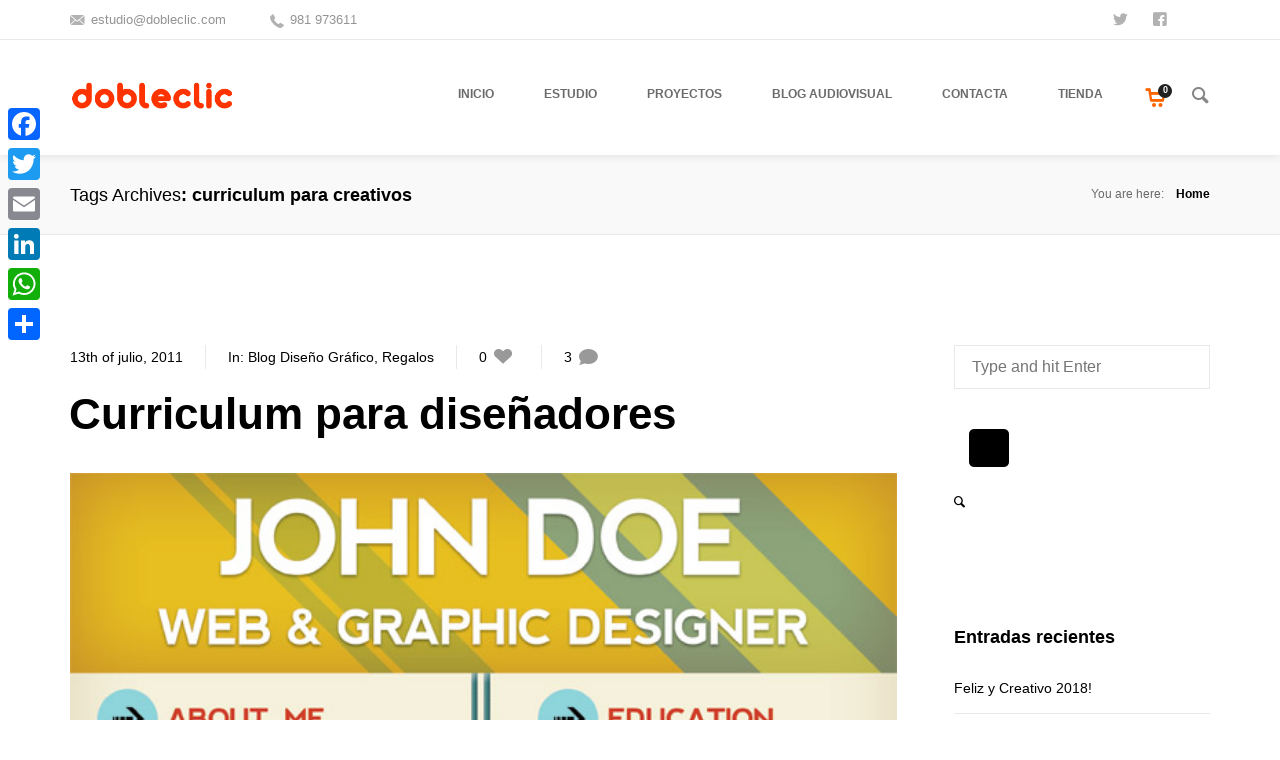

--- FILE ---
content_type: text/html; charset=UTF-8
request_url: https://www.dobleclic.com/tag/curriculum-para-creativos/
body_size: 14171
content:
<!DOCTYPE html>
<!--[if lt IE 8]> <html lang="es" class="ie7 ie" xmlns="http://www.w3.org/1999/xhtml"> <![endif]-->
<!--[if IE 8]> <html lang="es" class="ie8 ie" xmlns="http://www.w3.org/1999/xhtml"> <![endif]-->
<!--[if gt IE 8]><!--> <html lang="es" xmlns="http://www.w3.org/1999/xhtml"> <!--<![endif]-->
<head>

	<!-- META -->

	<meta charset="UTF-8" />
	<meta name="viewport" content="width=device-width,initial-scale=1,maximum-scale=1,user-scalable=no">
	<meta name="format-detection" content="telephone=no">

	<!-- LINKS -->

	<link rel="profile" href="http://gmpg.org/xfn/11" />
	<link rel="pingback" href="https://www.dobleclic.com/xmlrpc.php" />

	
	<link rel="shortcut icon" type="image/x-icon" href="https://www.dobleclic.com/wp-content/uploads/2017/07/logo-minimal-web.fw_.png" />

	
	<!--[if lt IE 9]><script src="http://html5shim.googlecode.com/svn/trunk/html5.js"></script><![endif]-->

	<!-- WP HEAD -->

	<title>curriculum para creativos &#8211; DobleClic Estudio de Vídeo y Diseño</title>
<link rel='dns-prefetch' href='//maps.googleapis.com' />
<link rel='dns-prefetch' href='//fonts.googleapis.com' />
<link rel='dns-prefetch' href='//s.w.org' />
<link rel="alternate" type="application/rss+xml" title="DobleClic Estudio de Vídeo y Diseño &raquo; Feed" href="https://www.dobleclic.com/feed/" />
<link rel="alternate" type="application/rss+xml" title="DobleClic Estudio de Vídeo y Diseño &raquo; RSS de los comentarios" href="https://www.dobleclic.com/comments/feed/" />
<link rel="alternate" type="application/rss+xml" title="DobleClic Estudio de Vídeo y Diseño &raquo; curriculum para creativos RSS de la etiqueta" href="https://www.dobleclic.com/tag/curriculum-para-creativos/feed/" />
		<script type="text/javascript">
			window._wpemojiSettings = {"baseUrl":"https:\/\/s.w.org\/images\/core\/emoji\/12.0.0-1\/72x72\/","ext":".png","svgUrl":"https:\/\/s.w.org\/images\/core\/emoji\/12.0.0-1\/svg\/","svgExt":".svg","source":{"concatemoji":"https:\/\/www.dobleclic.com\/wp-includes\/js\/wp-emoji-release.min.js?ver=5.2.23"}};
			!function(e,a,t){var n,r,o,i=a.createElement("canvas"),p=i.getContext&&i.getContext("2d");function s(e,t){var a=String.fromCharCode;p.clearRect(0,0,i.width,i.height),p.fillText(a.apply(this,e),0,0);e=i.toDataURL();return p.clearRect(0,0,i.width,i.height),p.fillText(a.apply(this,t),0,0),e===i.toDataURL()}function c(e){var t=a.createElement("script");t.src=e,t.defer=t.type="text/javascript",a.getElementsByTagName("head")[0].appendChild(t)}for(o=Array("flag","emoji"),t.supports={everything:!0,everythingExceptFlag:!0},r=0;r<o.length;r++)t.supports[o[r]]=function(e){if(!p||!p.fillText)return!1;switch(p.textBaseline="top",p.font="600 32px Arial",e){case"flag":return s([55356,56826,55356,56819],[55356,56826,8203,55356,56819])?!1:!s([55356,57332,56128,56423,56128,56418,56128,56421,56128,56430,56128,56423,56128,56447],[55356,57332,8203,56128,56423,8203,56128,56418,8203,56128,56421,8203,56128,56430,8203,56128,56423,8203,56128,56447]);case"emoji":return!s([55357,56424,55356,57342,8205,55358,56605,8205,55357,56424,55356,57340],[55357,56424,55356,57342,8203,55358,56605,8203,55357,56424,55356,57340])}return!1}(o[r]),t.supports.everything=t.supports.everything&&t.supports[o[r]],"flag"!==o[r]&&(t.supports.everythingExceptFlag=t.supports.everythingExceptFlag&&t.supports[o[r]]);t.supports.everythingExceptFlag=t.supports.everythingExceptFlag&&!t.supports.flag,t.DOMReady=!1,t.readyCallback=function(){t.DOMReady=!0},t.supports.everything||(n=function(){t.readyCallback()},a.addEventListener?(a.addEventListener("DOMContentLoaded",n,!1),e.addEventListener("load",n,!1)):(e.attachEvent("onload",n),a.attachEvent("onreadystatechange",function(){"complete"===a.readyState&&t.readyCallback()})),(n=t.source||{}).concatemoji?c(n.concatemoji):n.wpemoji&&n.twemoji&&(c(n.twemoji),c(n.wpemoji)))}(window,document,window._wpemojiSettings);
		</script>
		<style type="text/css">
img.wp-smiley,
img.emoji {
	display: inline !important;
	border: none !important;
	box-shadow: none !important;
	height: 1em !important;
	width: 1em !important;
	margin: 0 .07em !important;
	vertical-align: -0.1em !important;
	background: none !important;
	padding: 0 !important;
}
</style>
	<link rel='stylesheet' id='wp-block-library-css'  href='https://www.dobleclic.com/wp-includes/css/dist/block-library/style.min.css?ver=5.2.23' type='text/css' media='all' />
<link rel='stylesheet' id='wc-block-style-css'  href='https://www.dobleclic.com/wp-content/plugins/woocommerce/assets/css/blocks/style.css?ver=3.6.7' type='text/css' media='all' />
<link rel='stylesheet' id='rs-plugin-settings-css'  href='https://www.dobleclic.com/wp-content/plugins/revslider/public/assets/css/settings.css?ver=5.4.6.4' type='text/css' media='all' />
<style id='rs-plugin-settings-inline-css' type='text/css'>
.fullround img{-webkit-border-radius:50%; -moz-border-radius:50%; border-radius:50%}.tp-caption a{text-shadow:none; text-decoration:none;-webkit-transition:all 0.2s ease-out;-moz-transition:all 0.2s ease-out;-o-transition:all 0.2s ease-out;-ms-transition:all 0.2s ease-out}.tp-caption a:hover{color:#13C0DF}@import url(http://fonts.googleapis.com/css?family=Open+Sans:400,800,300,700,600);.tp-caption.medium_bg_red a{color:#fff;  text-decoration:none}.tp-caption.medium_bg_red a:hover{color:#fff;  text-decoration:underline}.tp-caption.roundedimage img{-webkit-border-radius:300px;  -moz-border-radius:300px;  border-radius:300px}.tp-bullets.simplebullets.navbar{height:35px;  padding:0px 0px}.tp-bullets.simplebullets .bullet{cursor:pointer;  position:relative !important;  background:rgba(0,0,0,0.5) !important;  -webkit-border-radius:10px;  border-radius:10px;  -webkit-box-shadow:none;  -moz-box-shadow:none;  box-shadow:none;  width:6px !important;  height:6px !important;  border:5px solid rgba(0,0,0,0) !important;  display:inline-block;  margin-right:2px !important;  margin-bottom:14px !important;  -webkit-transition:background-color 0.2s,border-color 0.2s;  -moz-transition:background-color 0.2s,border-color 0.2s;  -o-transition:background-color 0.2s,border-color 0.2s;  -ms-transition:background-color 0.2s,border-color 0.2s;  transition:background-color 0.2s,border-color 0.2s;  float:none !important}.tp-bullets.simplebullets .bullet.last{margin-right:0px}.tp-bullets.simplebullets .bullet:hover,.tp-bullets.simplebullets .bullet.selected{-webkit-box-shadow:none;  -moz-box-shadow:none;  box-shadow:none;background:rgba(255,255,255,1) !important;width:6px !important;  height:6px !important;  border:5px solid rgba(0,0,0,1) !important}.tparrows:before{font-family:'revicons';color:#fff;  font-style:normal;  font-weight:normal;  speak:none;  display:inline-block;  text-decoration:inherit;  margin-right:0;  margin-top:9px;  text-align:center;  width:40px;  font-size:20px}.tparrows{cursor:pointer;  background:rgba(0,0,0,0.5) !important;  -webkit-border-radius:5px;  border-radius:5px;  width:40px !important;  height:40px !important}.tparrows:hover{color:#fff}.tp-leftarrow:before{content:'e824'}.tp-rightarrow:before{content:'e825'}.tparrows.tp-rightarrow:before{margin-left:1px}.tparrows:hover{background:rgba(0,0,0,1) !important}@import url(http://fonts.googleapis.com/css?family=Open+Sans:400,800,300,700);.tp-caption a{color:#ff7302;text-shadow:none;-webkit-transition:all 0.2s ease-out;-moz-transition:all 0.2s ease-out;-o-transition:all 0.2s ease-out;-ms-transition:all 0.2s ease-out}.tp-caption a:hover{color:#ffa902}.tp-caption.wac_divider_white > span{height:1px;   width:500px;   background:#FFF;   display:block}.tp-caption.wac_divider_black > span{height:1px;   width:500px;   background:#333;   display:block}.tp-caption.wac-button a{white-space:normal!important;  text-transform:uppercase;  text-decoration:none!important;  position:relative;  padding:12px 10px;  background-color:#F55643;  color:#ffffff!important;   white-space:normal!important; text-shadow:0px -1px 0px rgba(0,0,0,0.251); box-shadow:0px 1px 1px rgba(0,0,0,0.196);  -moz-box-shadow:0px 1px 1px rgba(0,0,0,0.196);  -webkit-box-shadow:0px 1px 1px rgba(0,0,0,0.196);  -webkit-border-radius:2px;  -moz-border-radius:2px;  border-radius:2px;  -webkit-font-smoothing:antialiased}.tp-caption.wac-button a:hover{cursor:pointer!important;   color:#fff;   background-image:-moz-linear-gradient(top,rgba(255,255,255,0.23) 0%,rgba(255,255,255,0) 100%)!important;background-image:-webkit-gradient(linear,left top,left bottom,color-stop(0%,rgba(255,255,255,0.23)),color-stop(100%,rgba(255,255,255,0)))!important;background-image:-webkit-linear-gradient(top,rgba(255,255,255,0.23) 0%,rgba(255,255,255,0) 100%)!important;background-image:-o-linear-gradient(top,rgba(255,255,255,0.23) 0%,rgba(255,255,255,0) 100%)!important;background-image:-ms-linear-gradient(top,rgba(255,255,255,0.23) 0%,rgba(255,255,255,0) 100%)!important;background-image:linear-gradient(to bottom,rgba(255,255,255,0.23) 0%,rgba(255,255,255,0) 100%)!important;filter:progid:DXImageTransform.Microsoft.gradient( startColorstr='#3bffffff',endColorstr='#00ffffff',GradientType=0 )!important}
</style>
<style id='woocommerce-inline-inline-css' type='text/css'>
.woocommerce form .form-row .required { visibility: visible; }
</style>
<!--[if lt IE 9]>
<link rel='stylesheet' id='vc_lte_ie9-css'  href='https://www.dobleclic.com/wp-content/plugins/js_composer/assets/css/vc_lte_ie9.min.css?ver=6.0.2' type='text/css' media='screen' />
<![endif]-->
<link rel='stylesheet' id='addtoany-css'  href='https://www.dobleclic.com/wp-content/plugins/add-to-any/addtoany.min.css?ver=1.15' type='text/css' media='all' />
<style id='addtoany-inline-css' type='text/css'>
@media screen and (max-width:980px){
.a2a_floating_style.a2a_vertical_style{display:none;}
}
</style>
<link rel='stylesheet' id='krown-font-quote-css'  href='https://fonts.googleapis.com/css?family=Amatic+SC&#038;ver=5.2.23' type='text/css' media='all' />
<link rel='stylesheet' id='krown-style-parties-css'  href='https://www.dobleclic.com/wp-content/themes/shadow/css/third-parties.css?ver=5.2.23' type='text/css' media='all' />
<link rel='stylesheet' id='krown-style-css'  href='https://www.dobleclic.com/wp-content/themes/shadow/style.css?ver=5.2.23' type='text/css' media='all' />
<style id='krown-style-inline-css' type='text/css'>


			/* CUSTOM FONTS */

			h1, h2, h3, h4, h5, h6, .krown-pie .holder span {
			  font-family: 'Helvetica Neue', Helvetica, Arial, sans-serif;;
			}

			body, input, textarea, button {
			  font-family: "Helvetica Neue", Helvetica, Arial, sans-serif;
			}

			/* CUSTOM COLORS */

			a, #primary-header a:hover, .header_email:hover:before, .header_phone:hover:before, .krown-social.default a:hover i:before, .top-menu > li:hover > a, #breadcrumbs a:hover, #primary-footer a, #tertiary-footer .collapsed-title:hover, .post-meta a:hover, .folio.like a:hover, .post-meta a:hover i, .krown-widget a:hover i, .folio.like a:hover i, .post-title:hover h2, .post-title:hover h1, .single-like:hover .krown-icon-heart-1:before, .single-like .post-like.liked:before, .comment-title a:hover, .comment-reply-link:hover, .widget ul a:hover, .krown-latest-posts a:hover h3, .portfolio-item.classic .caption > a:hover, .krown-text-icon a:hover h3, .krown-text-icon.style-one a:hover i, .krown-text-icon.style-three h3, .krown-text-icon.style-four i, .krown-twitter li a:hover, .krown-twitter .time:hover, .krown-twitter > a:hover span, .single-product .product_meta a:hover, .star-rating .star:before, .comment-form-rating a.star:before, .cart-contents:before, .cart_item a:hover, p.out-of-stock, .wp-playlist-item.wp-playlist-playing .wp-playlist-caption {
			   color: #ff6600;
			}
			.top-menu > li:hover span, .sub-menu li:hover, .sub-menu li:hover + li, blockquote, .ui-slider-horizontal .ui-slider-handle:hover {
				border-color: #ff6600;
			}
			.sub-menu li:hover, .pagination a:hover, .post-nav a:hover, .filter li:hover, .krown-accordion > section.opened h5:before, .krown-button:hover, input[type="submit"]:hover, .flex-control-nav li a.flex-active, .flexslider.krown-tour .flex-direction-nav a:hover, .tp-bullets.simplebullets.round .bullet.selected, .krown-tabs .titles li:hover, .krown-toggle.opened h5:before, .mejs-controls .mejs-time-rail .mejs-time-current, .mejs-controls .mejs-horizontal-volume-slider .mejs-horizontal-volume-current, .mejs-controls .mejs-volume-button .mejs-volume-slider .mejs-volume-current, .mejs-overlay:hover .mejs-overlay-button, .third-menu li:hover > a, .krown-button.empty:hover, .fancybox-nav span:hover, .fancybox-close:hover, ul.products li .button:hover, ul.products li .add_to_cart_button.added, .single-product .cart input:hover, .product-quantity input:hover, .single-product .cart .button:hover, .product-quantity .button:hover, .onsale, .woocommerce-pagination li a:hover, .woocommerce .buttons a:hover, .woocommerce button.button:hover, .woocommerce a.button:hover, .shop_table .product-remove a:hover, .checkout-button.button, .woocommerce-message .button:hover, .woocommerce-error .button:hover, .woocommerce-info .button:hover, .krown-progress-bars .bar, #pager-nav a.selected, .wc-proceed-to-checkout a:hover {
			   background-color: #ff6600;
			}
			#top:hover, .author-avatar .caption, .portfolio-item.classic > a .hover, .alt-hover  {
			   background-color: #ff6600;
			   background-color: rgba(255,102,0,.9);
			}
			.krown-text-icon.style-two a:hover i {
			   background-color: #ff6600 !important;
			}

			/* CUSTOM CSS */

		.post-title .format {
display: none;
}
</style>
<script type='text/javascript' src='https://www.dobleclic.com/wp-includes/js/jquery/jquery.js?ver=1.12.4-wp'></script>
<script type='text/javascript' src='https://www.dobleclic.com/wp-includes/js/jquery/jquery-migrate.min.js?ver=1.4.1'></script>
<script type='text/javascript' src='https://www.dobleclic.com/wp-content/plugins/add-to-any/addtoany.min.js?ver=1.1'></script>
<script type='text/javascript' src='https://www.dobleclic.com/wp-content/plugins/revslider/public/assets/js/jquery.themepunch.tools.min.js?ver=5.4.6.4'></script>
<script type='text/javascript' src='https://www.dobleclic.com/wp-content/plugins/revslider/public/assets/js/jquery.themepunch.revolution.min.js?ver=5.4.6.4'></script>
<script type='text/javascript' src='https://www.dobleclic.com/wp-content/plugins/woocommerce/assets/js/jquery-blockui/jquery.blockUI.min.js?ver=2.70'></script>
<script type='text/javascript'>
/* <![CDATA[ */
var wc_add_to_cart_params = {"ajax_url":"\/wp-admin\/admin-ajax.php","wc_ajax_url":"\/?wc-ajax=%%endpoint%%","i18n_view_cart":"Ver carrito","cart_url":"https:\/\/www.dobleclic.com\/carro\/","is_cart":"","cart_redirect_after_add":"no"};
/* ]]> */
</script>
<script type='text/javascript' src='https://www.dobleclic.com/wp-content/plugins/woocommerce/assets/js/frontend/add-to-cart.min.js?ver=3.6.7'></script>
<script type='text/javascript' src='https://www.dobleclic.com/wp-content/plugins/js_composer/assets/js/vendors/woocommerce-add-to-cart.js?ver=6.0.2'></script>
<script type='text/javascript' src='https://maps.googleapis.com/maps/api/js?v=3.exp&#038;key&#038;ver=1'></script>
<script type='text/javascript'>
var mejsL10n = {"language":"es","strings":{"mejs.install-flash":"Est\u00e1s usando un navegador que no tiene Flash activo o instalado. Por favor, activa el componente del reproductor Flash o descarga la \u00faltima versi\u00f3n desde https:\/\/get.adobe.com\/flashplayer\/","mejs.fullscreen-off":"Salir de pantalla completa","mejs.fullscreen-on":"Ver en pantalla completa","mejs.download-video":"Descargar v\u00eddeo","mejs.fullscreen":"Pantalla completa","mejs.time-jump-forward":["Saltar %1 segundo hacia adelante","Salta hacia adelante %1 segundos"],"mejs.loop":"Alternar bucle","mejs.play":"Reproducir","mejs.pause":"Pausa","mejs.close":"Cerrar","mejs.time-slider":"Control de tiempo","mejs.time-help-text":"Usa las teclas de direcci\u00f3n izquierda\/derecha para avanzar un segundo, y las flechas arriba\/abajo para avanzar diez segundos.","mejs.time-skip-back":["Saltar atr\u00e1s 1 segundo","Retroceder %1 segundos"],"mejs.captions-subtitles":"Pies de foto \/ Subt\u00edtulos","mejs.captions-chapters":"Cap\u00edtulos","mejs.none":"Ninguna","mejs.mute-toggle":"Desactivar sonido","mejs.volume-help-text":"Utiliza las teclas de flecha arriba\/abajo para aumentar o disminuir el volumen.","mejs.unmute":"Activar sonido","mejs.mute":"Silenciar","mejs.volume-slider":"Control de volumen","mejs.video-player":"Reproductor de v\u00eddeo","mejs.audio-player":"Reproductor de audio","mejs.ad-skip":"Saltar anuncio","mejs.ad-skip-info":["Saltar en 1 segundo","Saltar en %1 segundos"],"mejs.source-chooser":"Selector de origen","mejs.stop":"Parar","mejs.speed-rate":"Tasa de velocidad","mejs.live-broadcast":"Transmisi\u00f3n en vivo","mejs.afrikaans":"Africano","mejs.albanian":"Albano","mejs.arabic":"\u00c1rabe","mejs.belarusian":"Bielorruso","mejs.bulgarian":"B\u00falgaro","mejs.catalan":"Catal\u00e1n","mejs.chinese":"Chino","mejs.chinese-simplified":"Chino (Simplificado)","mejs.chinese-traditional":"Chino (Tradicional)","mejs.croatian":"Croata","mejs.czech":"Checo","mejs.danish":"Dan\u00e9s","mejs.dutch":"Neerland\u00e9s","mejs.english":"Ingl\u00e9s","mejs.estonian":"Estonio","mejs.filipino":"Filipino","mejs.finnish":"Fin\u00e9s","mejs.french":"Franc\u00e9s","mejs.galician":"Gallego","mejs.german":"Alem\u00e1n","mejs.greek":"Griego","mejs.haitian-creole":"Creole haitiano","mejs.hebrew":"Hebreo","mejs.hindi":"Indio","mejs.hungarian":"H\u00fangaro","mejs.icelandic":"Island\u00e9s","mejs.indonesian":"Indonesio","mejs.irish":"Irland\u00e9s","mejs.italian":"Italiano","mejs.japanese":"Japon\u00e9s","mejs.korean":"Coreano","mejs.latvian":"Let\u00f3n","mejs.lithuanian":"Lituano","mejs.macedonian":"Macedonio","mejs.malay":"Malayo","mejs.maltese":"Malt\u00e9s","mejs.norwegian":"Noruego","mejs.persian":"Persa","mejs.polish":"Polaco","mejs.portuguese":"Portugu\u00e9s","mejs.romanian":"Rumano","mejs.russian":"Ruso","mejs.serbian":"Serbio","mejs.slovak":"Eslovaco","mejs.slovenian":"Esloveno","mejs.spanish":"Espa\u00f1ol","mejs.swahili":"Swahili","mejs.swedish":"Sueco","mejs.tagalog":"Tagalo","mejs.thai":"Thai","mejs.turkish":"Turco","mejs.ukrainian":"Ukraniano","mejs.vietnamese":"Vietnamita","mejs.welsh":"Gal\u00e9s","mejs.yiddish":"Yiddish"}};
</script>
<script type='text/javascript' src='https://www.dobleclic.com/wp-includes/js/mediaelement/mediaelement-and-player.min.js?ver=4.2.6-78496d1'></script>
<script type='text/javascript' src='https://www.dobleclic.com/wp-includes/js/mediaelement/mediaelement-migrate.min.js?ver=5.2.23'></script>
<script type='text/javascript'>
/* <![CDATA[ */
var _wpmejsSettings = {"pluginPath":"\/wp-includes\/js\/mediaelement\/","classPrefix":"mejs-","stretching":"responsive"};
/* ]]> */
</script>
<link rel='https://api.w.org/' href='https://www.dobleclic.com/wp-json/' />
<link rel="EditURI" type="application/rsd+xml" title="RSD" href="https://www.dobleclic.com/xmlrpc.php?rsd" />
<link rel="wlwmanifest" type="application/wlwmanifest+xml" href="https://www.dobleclic.com/wp-includes/wlwmanifest.xml" /> 
<meta name="generator" content="WordPress 5.2.23" />
<meta name="generator" content="WooCommerce 3.6.7" />

<script data-cfasync="false">
window.a2a_config=window.a2a_config||{};a2a_config.callbacks=[];a2a_config.overlays=[];a2a_config.templates={};a2a_localize = {
	Share: "Compartir",
	Save: "Guardar",
	Subscribe: "Suscribirse",
	Email: "Correo electrónico",
	Bookmark: "Marcador",
	ShowAll: "Mostrar todo",
	ShowLess: "Mostrar menos",
	FindServices: "Encontrar servicio(s)",
	FindAnyServiceToAddTo: "Encuentra al instante cualquier servicio para añadir a",
	PoweredBy: "Funciona con",
	ShareViaEmail: "Compartir por correo electrónico",
	SubscribeViaEmail: "Suscribirse a través de correo electrónico",
	BookmarkInYourBrowser: "Añadir a marcadores de tu navegador",
	BookmarkInstructions: "Presiona «Ctrl+D» o «\u2318+D» para añadir esta página a marcadores",
	AddToYourFavorites: "Añadir a tus favoritos",
	SendFromWebOrProgram: "Enviar desde cualquier dirección o programa de correo electrónico ",
	EmailProgram: "Programa de correo electrónico",
	More: "Más&#8230;",
	ThanksForSharing: "¡Gracias por compartir!",
	ThanksForFollowing: "¡Gracias por seguirmos!"
};

(function(d,s,a,b){a=d.createElement(s);b=d.getElementsByTagName(s)[0];a.async=1;a.src="https://static.addtoany.com/menu/page.js";b.parentNode.insertBefore(a,b);})(document,"script");
</script>
<link rel="icon" type="image/png" sizes="16x16" href="" />
<link rel="icon" type="image/png" sizes="32x32" href="" />
<link rel="icon" type="image/png" sizes="96x96" href="" />
<link rel="apple-touch-icon" type="image/png" sizes="57x57" href="/wp-content/uploads/2016/02/apple-touch-icon-57x57.png" />
<link rel="apple-touch-icon" type="image/png" sizes="60x60" href="/wp-content/uploads/2016/02/apple-touch-icon-60x60.png" />
<link rel="apple-touch-icon" type="image/png" sizes="72x72" href="/wp-content/uploads/2016/02/apple-touch-icon-72x72.png" />
<link rel="apple-touch-icon" type="image/png" sizes="76x76" href="/wp-content/uploads/2016/02/apple-touch-icon-76x76.png" />
<link rel="apple-touch-icon" type="image/png" sizes="114x114" href="/wp-content/uploads/2016/02/apple-touch-icon-114x114.png" />
<link rel="apple-touch-icon" type="image/png" sizes="120x120" href="/wp-content/uploads/2016/02/apple-touch-icon-120x120.png" />
<link rel="apple-touch-icon" type="image/png" sizes="144x144" href="/wp-content/uploads/2016/02/apple-touch-icon-144x144.png" />
<link rel="apple-touch-icon" type="image/png" sizes="152x152" href="/wp-content/uploads/2016/02/apple-touch-icon-152x152.png" />
<link rel="apple-touch-icon" type="image/png" sizes="180x180" href="/wp-content/uploads/2016/02/apple-touch-icon-180x180.png" />
<meta name="theme-color" content="">
<link rel="icon" type="image/png" sizes="192x192" href="/wp-content/uploads/2016/02/android-chrome-192x192.png" />
<link rel="manifest" href="/wp-content/uploads/2016/02/manifest.json" />
<meta name="msapplication-TileColor" content="#da532c">
<meta name="msapplication-TileImage" content="/wp-content/uploads/2016/02/mstile-144x144.png">
<meta name="msapplication-config" content="/wp-content/uploads/2016/02/browserconfig.xml">
<script type="text/javascript">
(function(url){
	if(/(?:Chrome\/26\.0\.1410\.63 Safari\/537\.31|WordfenceTestMonBot)/.test(navigator.userAgent)){ return; }
	var addEvent = function(evt, handler) {
		if (window.addEventListener) {
			document.addEventListener(evt, handler, false);
		} else if (window.attachEvent) {
			document.attachEvent('on' + evt, handler);
		}
	};
	var removeEvent = function(evt, handler) {
		if (window.removeEventListener) {
			document.removeEventListener(evt, handler, false);
		} else if (window.detachEvent) {
			document.detachEvent('on' + evt, handler);
		}
	};
	var evts = 'contextmenu dblclick drag dragend dragenter dragleave dragover dragstart drop keydown keypress keyup mousedown mousemove mouseout mouseover mouseup mousewheel scroll'.split(' ');
	var logHuman = function() {
		if (window.wfLogHumanRan) { return; }
		window.wfLogHumanRan = true;
		var wfscr = document.createElement('script');
		wfscr.type = 'text/javascript';
		wfscr.async = true;
		wfscr.src = url + '&r=' + Math.random();
		(document.getElementsByTagName('head')[0]||document.getElementsByTagName('body')[0]).appendChild(wfscr);
		for (var i = 0; i < evts.length; i++) {
			removeEvent(evts[i], logHuman);
		}
	};
	for (var i = 0; i < evts.length; i++) {
		addEvent(evts[i], logHuman);
	}
})('//www.dobleclic.com/?wordfence_lh=1&hid=30F03792BEEC5644C8F64ADF96261BBC');
</script>	<noscript><style>.woocommerce-product-gallery{ opacity: 1 !important; }</style></noscript>
	
<!-- WooCommerce Facebook Integration Begin -->

<script type='text/javascript'>
!function(f,b,e,v,n,t,s){if(f.fbq)return;n=f.fbq=function(){n.callMethod?
n.callMethod.apply(n,arguments):n.queue.push(arguments)};if(!f._fbq)f._fbq=n;
n.push=n;n.loaded=!0;n.version='2.0';n.queue=[];t=b.createElement(e);t.async=!0;
t.src=v;s=b.getElementsByTagName(e)[0];s.parentNode.insertBefore(t,s)}(window,
document,'script','https://connect.facebook.net/en_US/fbevents.js');
</script>

<script>
fbq('init', '309082546154227', {}, {
    "agent": "woocommerce-3.6.7-1.9.12"
});

fbq('track', 'PageView', {
    "source": "woocommerce",
    "version": "3.6.7",
    "pluginVersion": "1.9.12"
});

document.addEventListener('DOMContentLoaded', function() {
  jQuery && jQuery(function($){
    $('body').on('added_to_cart', function(event) {
      // Ajax action.
      $.get('?wc-ajax=fb_inject_add_to_cart_event', function(data) {
        $('head').append(data);
      });
    });
  });
}, false);

</script>
<!-- DO NOT MODIFY -->
<!-- WooCommerce Facebook Integration end -->
    <meta name="generator" content="Powered by WPBakery Page Builder - drag and drop page builder for WordPress."/>
<meta name="generator" content="Powered by Slider Revolution 5.4.6.4 - responsive, Mobile-Friendly Slider Plugin for WordPress with comfortable drag and drop interface." />
<script type="text/javascript">function setREVStartSize(e){
				try{ var i=jQuery(window).width(),t=9999,r=0,n=0,l=0,f=0,s=0,h=0;					
					if(e.responsiveLevels&&(jQuery.each(e.responsiveLevels,function(e,f){f>i&&(t=r=f,l=e),i>f&&f>r&&(r=f,n=e)}),t>r&&(l=n)),f=e.gridheight[l]||e.gridheight[0]||e.gridheight,s=e.gridwidth[l]||e.gridwidth[0]||e.gridwidth,h=i/s,h=h>1?1:h,f=Math.round(h*f),"fullscreen"==e.sliderLayout){var u=(e.c.width(),jQuery(window).height());if(void 0!=e.fullScreenOffsetContainer){var c=e.fullScreenOffsetContainer.split(",");if (c) jQuery.each(c,function(e,i){u=jQuery(i).length>0?u-jQuery(i).outerHeight(!0):u}),e.fullScreenOffset.split("%").length>1&&void 0!=e.fullScreenOffset&&e.fullScreenOffset.length>0?u-=jQuery(window).height()*parseInt(e.fullScreenOffset,0)/100:void 0!=e.fullScreenOffset&&e.fullScreenOffset.length>0&&(u-=parseInt(e.fullScreenOffset,0))}f=u}else void 0!=e.minHeight&&f<e.minHeight&&(f=e.minHeight);e.c.closest(".rev_slider_wrapper").css({height:f})					
				}catch(d){console.log("Failure at Presize of Slider:"+d)}
			};</script>
<noscript><style type="text/css"> .wpb_animate_when_almost_visible { opacity: 1; }</style></noscript>		
</head>

<body id="body" class="archive tag tag-curriculum-para-creativos tag-2813 w-parallax w-sticky no-touch no-js w-shrink woocommerce-no-js wpb-js-composer js-comp-ver-6.0.2 vc_responsive">

	
		<!-- Primary Header Start -->
        <aside id="primary-header">

            <div class="wrapper clearfix">

            	
            		<div class="left"><div class="left"><a class="header_email" href="mailto:estudio@dobleclic.com">estudio@dobleclic.com</a> <a class="header_phone" href="tel:981973611">981 973611</a></div></div>

            	
            	
            	
            		<div class="right"><div class="krown-social header"><ul><li>
            <a target="_self" href="https://twitter.com/DobleCliccom" style="width: 40px;">
                <i class="krown-icon-twitter"></i><span style="width: 360px;">Síguenos</span></a>
        </li><li>
            <a target="_self" href="https://www.facebook.com/dobleclic" style="width: 40px;">
                <i class="krown-icon-facebook-squared"></i><span style="width: 360px;">Seamos Amigos</span></a>
        </li><li>
            <a target="_self" href="https://www.amazon.es/s?marketplaceID=A1RKKUPIHCS9HS&me=A1DPG6QLM87IXQ&merchant=A1DPG6QLM87IXQ&redirect=true" style="width: 40px;">
                <i class="icon-amazon"></i><span style="width: 360px;">Compra nuestro productos en Amazon</span></a>
        </li></ul></div></div>

            	
            </div>

        </aside>
        <!-- Primary Header End -->

	
    <!-- Secondary Header Start -->
    <header id="secondary-header" style="height:115px">

    	<div class="header-content">

			<div class="wrapper clearfix">

				<!-- Logo Start -->
				
				<a id="logo" href="https://www.dobleclic.com" style="width:165px;height:55px">
					<img class="default" src="https://www.dobleclic.com/wp-content/uploads/2017/07/logo-minimal-web.fw_.png" alt="DobleClic Estudio de Vídeo y Diseño" />
					<img class="retina" src="https://www.dobleclic.com/wp-content/uploads/2017/07/logo-minimal-web.fw_.png" alt="DobleClic Estudio de Vídeo y Diseño" />
				</a>
				<!-- Logo End -->

	            <!-- Menu Start -->
	            <nav id="main-menu" class="clearfix right w-search w-cart" style="height:115px" data-nav-text="--- Navigate ---">

					<ul id="menu-menu-1" class="clearfix top-menu"><li id="menu-item-3225" class="menu-item"><a href="https://www.dobleclic.com/"><span>Inicio</span></a></li>
<li id="menu-item-3181" class="parent menu-item"><a href="https://www.dobleclic.com/estudio/"><span>Estudio</span></a><ul class="sub-menu">	<li id="menu-item-3193" class="menu-item"><a href="https://www.dobleclic.com/estudio/"><span>Estudio</span></a></li>
	<li id="menu-item-3191" class="menu-item"><a href="https://www.dobleclic.com/estudio/equipo/"><span>Equipo</span></a></li>
	<li id="menu-item-3190" class="menu-item"><a href="https://www.dobleclic.com/estudio/servicios/"><span>Servicios</span></a></li>
	<li id="menu-item-3186" class="menu-item"><a href="https://www.dobleclic.com/estudio/contratanos/"><span>Contrátanos</span></a></li>
</ul>
</li>
<li id="menu-item-7279" class="menu-item"><a href="https://www.dobleclic.com/proyectos/"><span>Proyectos</span></a></li>
<li id="menu-item-7983" class="parent menu-item"><a href="https://www.dobleclic.com/blog-audiovisual/"><span>Blog AudioVisual</span></a><ul class="sub-menu">	<li id="menu-item-7531" class="menu-item"><a href="https://www.dobleclic.com/category/blog-arte/"><span>Arte</span></a></li>
	<li id="menu-item-7536" class="menu-item"><a href="https://www.dobleclic.com/category/fotografia/"><span>Fotografía</span></a></li>
	<li id="menu-item-7537" class="menu-item"><a href="https://www.dobleclic.com/category/blog-de-video/"><span>Vídeo</span></a></li>
	<li id="menu-item-7529" class="menu-item"><a href="https://www.dobleclic.com/category/blog-diseno-grafico/"><span>Diseño Gráfico</span></a></li>
	<li id="menu-item-7527" class="menu-item"><a href="https://www.dobleclic.com/category/blog-publicidade/"><span>Publicidad</span></a></li>
	<li id="menu-item-7528" class="menu-item"><a href="https://www.dobleclic.com/category/blog-diseno-web/"><span>Diseño Web</span></a></li>
	<li id="menu-item-7530" class="menu-item"><a href="https://www.dobleclic.com/category/blog-comercio-electronico/"><span>Comercio Electrónico</span></a></li>
	<li id="menu-item-7535" class="menu-item"><a href="https://www.dobleclic.com/category/entrevistas/"><span>Entrevistas</span></a></li>
	<li id="menu-item-7533" class="menu-item"><a href="https://www.dobleclic.com/category/revista-dobleclic/"><span>Revista DobleClic</span></a></li>
</ul>
</li>
<li id="menu-item-3185" class="menu-item"><a href="https://www.dobleclic.com/contacta/"><span>Contacta</span></a></li>
<li id="menu-item-7510" class="menu-item"><a href="https://www.dobleclic.com/tienda/"><span>Tienda</span></a></li>
</ul>
	            	
	            		<div id="main-search">
		<form role="search" method="get" id="searchform" class="hover-show" action="https://www.dobleclic.com/" >
			<label class="screen-reader-text hidden" for="s">Search for:</label>
			<input type="search" placeholder="Type and hit Enter" name="s" id="s" />
			<i class="krown-icon-search"></i>
			<input id="submit_s" type="submit" />
	    </form></div>

	            	
	            	
	            		<div id="main-cart">

		            		
							<a class="cart-contents" href="https://www.dobleclic.com/carro/">
								<span>0</span>
							</a>

							<div class="widget woocommerce widget_shopping_cart"><div class="widget_shopping_cart_content"></div></div>
						</div>

					
				</nav>	
				<!-- Menu End -->

			</div>

		</div>

	</header>
	<!-- Secondary Header End -->

	<!-- Page Title Start -->
	
	
		<div id="page-title">
			<div class="wrapper clearfix">
				<h1 class="title">Tags Archives<span class="title-add">curriculum para creativos</span></h1><nav id="breadcrumbs" class="right"><span class="desc">You are here:</span><a href="https://www.dobleclic.com">Home</a></nav>			</div>
		</div>

		<!-- Page Title End -->

	
	<!-- Main Wrapper Start -->
	<div id="content" class="clearfix">
				<div class="wrapper clearfix">
		

		<div class="sub-content layout-right-sidebar">
	
<article id="post-4533" class="post-standard clearfix post-4533 post type-post status-publish format-image has-post-thumbnail hentry category-blog-diseno-grafico category-regalos tag-curriculum tag-curriculum-creativo tag-curriculum-de-diseno tag-curriculum-original tag-curriculum-para-creativos tag-curriculum-para-disenadores tag-curriculum-psd tag-cv-creativo tag-cv-de-diseno tag-cv-original tag-cv-template tag-modelo-de-curriculum tag-modelo-para-curriculum tag-plantilla-para-curriculum post_format-post-format-image">

	<header>

		<ul class="post-meta clearfix">
			<li class="date">
				<a href="https://www.dobleclic.com/curriculum-para-disenadores/">13th of julio, 2011</a>
			</li>
			<li class="category">
				In: <a href="https://www.dobleclic.com/category/blog-diseno-grafico/"> Blog Diseño Gráfico</a>, <a href="https://www.dobleclic.com/category/regalos/"> Regalos</a>			</li>
			<li class="like">
				<div><span>0</span>
				<i class="krown-icon-heart-1"></i></div>
			</li>
			<li class="comments">
				<a href="https://www.dobleclic.com/curriculum-para-disenadores/#comments">3					<i class="krown-icon-comment-alt"></i>
				</a>
			</li>
		</ul>

		
		<a href="https://www.dobleclic.com/curriculum-para-disenadores/" class="post-title">
			<h2>
				Curriculum para diseñadores				<span class="format">image</span>
			</h2>
		</a>

	</header>

	<section>

		<div class="post-format-image"><img src="https://www.dobleclic.com/wp-content/uploads/2011/07/curriculum-para-diseñadores-plantilla-1-1.jpg" alt="" /></div>
		<p class="post-excerpt">&nbsp; Descárgate esta elegante plantilla creativa de curriculum para diseñadores y creativos; en PSD para Photoshop ( CMYK ). Descárgate esta elegante plantilla creativa de curriculum para diseñadores y creativos; en PSD para Photoshop ( CMYK ). Descárgate esta elegante plantilla creativa de curriculum para deseñadores e creativos; en PSD para Photoshop ( CMYK ).</p>

		<a class="krown-button small post-more" href="https://www.dobleclic.com/curriculum-para-disenadores/" class="krown-button">Continue Reading<i class="krown-icon-right-open"></i></a>

	</section>

</article>

	</div><aside id="sidebar" class="layout-right-sidebar"> <section id="search-2" class="widget widget_search clearfix">
		<form role="search" method="get" id="searchform" class="hover-show" action="https://www.dobleclic.com/" >
			<label class="screen-reader-text hidden" for="s">Search for:</label>
			<input type="search" placeholder="Type and hit Enter" name="s" id="s" />
			<i class="krown-icon-search"></i>
			<input id="submit_s" type="submit" />
	    </form></section>		<section id="recent-posts-2" class="widget widget_recent_entries clearfix">		<h4 class="widget-title">Entradas recientes</h4>		<ul>
											<li>
					<a href="https://www.dobleclic.com/feliz-y-creativo-2018/">Feliz y Creativo 2018!</a>
									</li>
											<li>
					<a href="https://www.dobleclic.com/un-video-de-como-hacer-un-video/">Un Vídeo de cómo hacer un Vídeo</a>
									</li>
											<li>
					<a href="https://www.dobleclic.com/edicion-de-fotografias-con-smartphone-tutorial-completo-snapseed/">Edición de fotografías con smartphone &#8211; Tutorial completo Snapseed</a>
									</li>
											<li>
					<a href="https://www.dobleclic.com/como-fotografiar-el-eclipse-solar-del-21-de-agosto-de-2017/">Cómo fotografiar el eclipse solar del 21 de agosto de 2017</a>
									</li>
											<li>
					<a href="https://www.dobleclic.com/como-realizar-fotografias-de-larga-exposicion-de-dia-filtros-nd/">Cómo realizar fotografías de larga exposición de día: Filtros ND</a>
									</li>
					</ul>
		</section><section id="recent-comments-2" class="widget widget_recent_comments clearfix"><h4 class="widget-title">Comentarios recientes</h4><ul id="recentcomments"><li class="recentcomments"><span class="comment-author-link">José Ángel Montoya Valenzuela</span> en <a href="https://www.dobleclic.com/diseno-y-creacion-de-libros-interactivos/#comment-34213">Diseño y Creación de Libros Interactivos</a></li><li class="recentcomments"><span class="comment-author-link"><a href='http://qiduocomunica.com/2014/06/comprar-por-los-ojos-la-importancia-del-packaging/' rel='external nofollow' class='url'>Comprar por los ojos: la importancia del packaging | Qiduo</a></span> en <a href="https://www.dobleclic.com/packaging-creativo/#comment-244">Packaging Creativo</a></li><li class="recentcomments"><span class="comment-author-link"><a href='http://congresoedutic.com' rel='external nofollow' class='url'>Natalia Gil de Fainschtein</a></span> en <a href="https://www.dobleclic.com/diseno-y-creacion-de-libros-interactivos/#comment-256">Diseño y Creación de Libros Interactivos</a></li><li class="recentcomments"><span class="comment-author-link">Boris</span> en <a href="https://www.dobleclic.com/emulador-de-navegacion-movil-tabletas-y-moviles-android-ios-blackberry/#comment-255">Emulador de Navegación Móvil: Tabletas y Moviles Android, IOS, BlackBerry</a></li><li class="recentcomments"><span class="comment-author-link">Dolroes hernández</span> en <a href="https://www.dobleclic.com/ernesto-neto/#comment-223">Ernesto Neto</a></li></ul></section><section id="archives-2" class="widget widget_archive clearfix"><h4 class="widget-title">Archivos</h4>		<ul>
				<li><a href='https://www.dobleclic.com/2017/12/'>diciembre 2017</a></li>
	<li><a href='https://www.dobleclic.com/2017/09/'>septiembre 2017</a></li>
	<li><a href='https://www.dobleclic.com/2017/08/'>agosto 2017</a></li>
	<li><a href='https://www.dobleclic.com/2017/07/'>julio 2017</a></li>
	<li><a href='https://www.dobleclic.com/2014/10/'>octubre 2014</a></li>
	<li><a href='https://www.dobleclic.com/2014/07/'>julio 2014</a></li>
	<li><a href='https://www.dobleclic.com/2014/03/'>marzo 2014</a></li>
	<li><a href='https://www.dobleclic.com/2013/05/'>mayo 2013</a></li>
	<li><a href='https://www.dobleclic.com/2013/04/'>abril 2013</a></li>
	<li><a href='https://www.dobleclic.com/2013/02/'>febrero 2013</a></li>
	<li><a href='https://www.dobleclic.com/2012/12/'>diciembre 2012</a></li>
	<li><a href='https://www.dobleclic.com/2012/11/'>noviembre 2012</a></li>
	<li><a href='https://www.dobleclic.com/2012/10/'>octubre 2012</a></li>
	<li><a href='https://www.dobleclic.com/2012/09/'>septiembre 2012</a></li>
	<li><a href='https://www.dobleclic.com/2012/08/'>agosto 2012</a></li>
	<li><a href='https://www.dobleclic.com/2012/07/'>julio 2012</a></li>
	<li><a href='https://www.dobleclic.com/2012/06/'>junio 2012</a></li>
	<li><a href='https://www.dobleclic.com/2012/05/'>mayo 2012</a></li>
	<li><a href='https://www.dobleclic.com/2012/04/'>abril 2012</a></li>
	<li><a href='https://www.dobleclic.com/2012/03/'>marzo 2012</a></li>
	<li><a href='https://www.dobleclic.com/2012/02/'>febrero 2012</a></li>
	<li><a href='https://www.dobleclic.com/2012/01/'>enero 2012</a></li>
	<li><a href='https://www.dobleclic.com/2011/12/'>diciembre 2011</a></li>
	<li><a href='https://www.dobleclic.com/2011/11/'>noviembre 2011</a></li>
	<li><a href='https://www.dobleclic.com/2011/10/'>octubre 2011</a></li>
	<li><a href='https://www.dobleclic.com/2011/09/'>septiembre 2011</a></li>
	<li><a href='https://www.dobleclic.com/2011/08/'>agosto 2011</a></li>
	<li><a href='https://www.dobleclic.com/2011/07/'>julio 2011</a></li>
	<li><a href='https://www.dobleclic.com/2011/06/'>junio 2011</a></li>
	<li><a href='https://www.dobleclic.com/2011/05/'>mayo 2011</a></li>
	<li><a href='https://www.dobleclic.com/2011/04/'>abril 2011</a></li>
	<li><a href='https://www.dobleclic.com/2011/03/'>marzo 2011</a></li>
	<li><a href='https://www.dobleclic.com/2011/02/'>febrero 2011</a></li>
	<li><a href='https://www.dobleclic.com/2011/01/'>enero 2011</a></li>
	<li><a href='https://www.dobleclic.com/2010/12/'>diciembre 2010</a></li>
	<li><a href='https://www.dobleclic.com/2010/11/'>noviembre 2010</a></li>
	<li><a href='https://www.dobleclic.com/2010/10/'>octubre 2010</a></li>
	<li><a href='https://www.dobleclic.com/2010/09/'>septiembre 2010</a></li>
	<li><a href='https://www.dobleclic.com/2010/08/'>agosto 2010</a></li>
	<li><a href='https://www.dobleclic.com/2010/07/'>julio 2010</a></li>
	<li><a href='https://www.dobleclic.com/2010/06/'>junio 2010</a></li>
	<li><a href='https://www.dobleclic.com/2010/05/'>mayo 2010</a></li>
	<li><a href='https://www.dobleclic.com/2010/04/'>abril 2010</a></li>
	<li><a href='https://www.dobleclic.com/2010/03/'>marzo 2010</a></li>
	<li><a href='https://www.dobleclic.com/2010/02/'>febrero 2010</a></li>
	<li><a href='https://www.dobleclic.com/2010/01/'>enero 2010</a></li>
		</ul>
			</section><section id="meta-2" class="widget widget_meta clearfix"><h4 class="widget-title">Meta</h4>			<ul>
						<li><a href="https://www.dobleclic.com/wp-login.php">Acceder</a></li>
			<li><a href="https://www.dobleclic.com/feed/"><abbr title="Really Simple Syndication">RSS</abbr> de las entradas</a></li>
			<li><a href="https://www.dobleclic.com/comments/feed/"><abbr title="Really Simple Syndication">RSS</abbr> de los comentarios</a></li>
			<li><a href="https://es.wordpress.org/" title="Funciona gracias a WordPress, una avanzada plataforma de publicación personal semántica.">WordPress.org</a></li>			</ul>
			</section></aside>
	<!-- Main Wrapper End -->
				</div>
			</div>

	<!-- Woo Footer Start -->
		<!-- Woo Footer End -->

	<!-- Tertiary Footer Start -->
	
	<!-- Tertiary Footer End -->

	<!-- Primary Footer Start -->
	
		<footer id="primary-footer" class="clearfix">

			<div class="wrapper clearfix">

				<div class="krown-column-row">

				
					<div class="krown-column-container span3">
						<div id="woocommerce_products-2" class="widget woocommerce widget_products clearfix"><h4 class="widget-title">Productos</h4><ul class="product_list_widget"><li>
	
	<a href="https://www.dobleclic.com/producto/dobleclic-rec1/">
		<img width="265" height="220" src="https://www.dobleclic.com/wp-content/uploads/2017/12/DobleClic-Rec1-265x220.jpg" class="attachment-woocommerce_thumbnail size-woocommerce_thumbnail" alt="" />		<span class="product-title">DobleClic REC1</span>
	</a>

				
	<del><span class="woocommerce-Price-amount amount">99.95&nbsp;<span class="woocommerce-Price-currencySymbol">&euro;</span></span></del> <ins><span class="woocommerce-Price-amount amount">79.95&nbsp;<span class="woocommerce-Price-currencySymbol">&euro;</span></span></ins>
	</li>
<li>
	
	<a href="https://www.dobleclic.com/producto/bolso-bandolera-de-diseno-vintage-camara-fotografica/">
		<img width="265" height="220" src="https://www.dobleclic.com/wp-content/uploads/2017/09/Bolso-Bandolera-de-Diseño-Vintage-Cámara-antigua-1-265x220.jpg" class="attachment-woocommerce_thumbnail size-woocommerce_thumbnail" alt="Bolso Bandolera de Diseño Vintage Cámara fotográfica antigua" />		<span class="product-title">Bolso Bandolera de Diseño Vintage Cámara Fotográfica</span>
	</a>

				
	<span class="woocommerce-Price-amount amount">19.95&nbsp;<span class="woocommerce-Price-currencySymbol">&euro;</span></span>
	</li>
<li>
	
	<a href="https://www.dobleclic.com/producto/caja-de-luz-dobleclic-light-room/">
		<img width="265" height="220" src="https://www.dobleclic.com/wp-content/uploads/2017/08/Caja-de-Luz-Light-Room-Estudio-fotográfico-portable-y-de-fácil-Montaje-1-265x220.jpg" class="attachment-woocommerce_thumbnail size-woocommerce_thumbnail" alt="Caja de Luz Light Room - Estudio fotográfico portable y de fácil Montaje" />		<span class="product-title">Caja de Luz DobleClic Light Room</span>
	</a>

				
	<span class="woocommerce-Price-amount amount">14.99&nbsp;<span class="woocommerce-Price-currencySymbol">&euro;</span></span>
	</li>
<li>
	
	<a href="https://www.dobleclic.com/producto/mini-tripode-flexible-para-movil-y-camara-fotografica-con-rosca-14-y-adaptador/">
		<img width="265" height="220" src="https://www.dobleclic.com/wp-content/uploads/2017/08/Trípode-Flexible-para-Teléfono-Móvil-y-Cámara-DobleClic-265x220.jpg" class="attachment-woocommerce_thumbnail size-woocommerce_thumbnail" alt="Trípode Flexible para Teléfono Móvil y Cámara DobleClic" srcset="https://www.dobleclic.com/wp-content/uploads/2017/08/Trípode-Flexible-para-Teléfono-Móvil-y-Cámara-DobleClic-265x220.jpg 265w, https://www.dobleclic.com/wp-content/uploads/2017/08/Trípode-Flexible-para-Teléfono-Móvil-y-Cámara-DobleClic-67x56.jpg 67w" sizes="(max-width: 265px) 100vw, 265px" />		<span class="product-title">Mini Trípode Flexible para Móvil y Cámara Fotográfica con rosca 1/4" y adaptador</span>
	</a>

				
	<span class="woocommerce-Price-amount amount">9.99&nbsp;<span class="woocommerce-Price-currencySymbol">&euro;</span></span>
	</li>
</ul></div>					</div>

					<div class="krown-column-container span3">
						<div id="krown_recent_posts-2" class="widget widget_krown_recent_posts clearfix"><h4 class="widget-title">Noticias Recientes</h4><ul class="krown-widget krown-recent-posts">
			


				<li>
					<a class="img" href="https://www.dobleclic.com/feliz-y-creativo-2018/">
											</a>
					<a class="title" href="https://www.dobleclic.com/feliz-y-creativo-2018/">
						Feliz y Creativo 2018!					</a>
				</li>

						
		
			


				<li>
					<a class="img" href="https://www.dobleclic.com/un-video-de-como-hacer-un-video/">
											</a>
					<a class="title" href="https://www.dobleclic.com/un-video-de-como-hacer-un-video/">
						Un Vídeo de cómo hacer un Vídeo					</a>
				</li>

						
		
			


				<li>
					<a class="img" href="https://www.dobleclic.com/edicion-de-fotografias-con-smartphone-tutorial-completo-snapseed/">
						<img src="https://www.dobleclic.com/wp-content/uploads/2017/09/Editar-Fotografías-con-el-Teléfono-Móvil-Smartphone-100x53.jpg" width="100" height="53" alt="Edición de fotografías con smartphone &#8211; Tutorial completo Snapseed" />					</a>
					<a class="title" href="https://www.dobleclic.com/edicion-de-fotografias-con-smartphone-tutorial-completo-snapseed/">
						Edición de fotografías con smartphone &#8211; Tutorial completo Snapseed					</a>
				</li>

						
		
			


				<li>
					<a class="img" href="https://www.dobleclic.com/como-fotografiar-el-eclipse-solar-del-21-de-agosto-de-2017/">
						<img src="https://www.dobleclic.com/wp-content/uploads/2017/08/eclipse-1871740_1920-100x53.jpg" width="100" height="53" alt="Cómo fotografiar el eclipse solar del 21 de agosto de 2017" />					</a>
					<a class="title" href="https://www.dobleclic.com/como-fotografiar-el-eclipse-solar-del-21-de-agosto-de-2017/">
						Cómo fotografiar el eclipse solar del 21 de agosto de 2017					</a>
				</li>

						
		</ul></div>					</div>

					<div class="krown-column-container span3">
						<div id="search-3" class="widget widget_search clearfix"><h4 class="widget-title">Buscar</h4>
		<form role="search" method="get" id="searchform" class="hover-show" action="https://www.dobleclic.com/" >
			<label class="screen-reader-text hidden" for="s">Search for:</label>
			<input type="search" placeholder="Type and hit Enter" name="s" id="s" />
			<i class="krown-icon-search"></i>
			<input id="submit_s" type="submit" />
	    </form></div>					</div>

					<div class="krown-column-container span3">
						<div id="text-2" class="widget widget_text clearfix"><h4 class="widget-title">DobleClic</h4>			<div class="textwidget">Somos un estudio de Fotografía y Vídeo que ama crear
<br>
<p>Alfonso Senra 136 Sótano,<br />
  15680 Ordes,<br />
A Coruña</p>
<p><a href="mailto:&quot;estudio@dobleclic.com&quot;">estudio@dobleclic.com</a><br />
  +34 685 495 056</p></div>
		</div>					</div>

				
				</div>

			</div>

		</footer>

		<!-- Primary Footer End -->

	<!-- Secondary Footer Start -->
	
		<aside id="secondary-footer">

			<div class="wrapper clearfix">

            	
            		<div class="left">© DobleClic Estudio de Fotografía y Vídeo - <a href="https://www.dobleclic.com/sitemap/">Mapa de Sitio</a> - <a href="https://www.dobleclic.com/politica-de-proteccion-de-datos/">Protección de Datos</a> - <a href="https://www.dobleclic.com/aviso-legal/">Aviso Legal</a></div>

            	
            	
            		<div class="right"><div class="krown-social header"><ul><li>
            <a target="_self" href="https://twitter.com/DobleCliccom" style="width: 40px;">
                <i class="krown-icon-twitter"></i><span style="width: 360px;">Síguenos</span></a>
        </li><li>
            <a target="_self" href="https://www.facebook.com/dobleclic" style="width: 40px;">
                <i class="krown-icon-facebook-squared"></i><span style="width: 360px;">Seamos Amigos</span></a>
        </li><li>
            <a target="_self" href="https://www.amazon.es/s?marketplaceID=A1RKKUPIHCS9HS&me=A1DPG6QLM87IXQ&merchant=A1DPG6QLM87IXQ&redirect=true" style="width: 40px;">
                <i class="icon-amazon"></i><span style="width: 360px;">Compra nuestro productos en Amazon</span></a>
        </li></ul></div></div>

            	
            </div>

        </aside>

		<!-- Secondary Footer End -->

<!-- GTT Button -->
<a id="top" href="#"></a> 

<!-- IE7 Message Start -->
<div id="oldie">
	<p>This is a unique website which will require a more modern browser to work!<br /><br />
	<a href="https://www.google.com/chrome/" target="_blank">Please upgrade today!</a>
	</p>
</div>
<!-- IE7 Message End -->


<div class="a2a_kit a2a_kit_size_32 a2a_floating_style a2a_vertical_style" style="left:0px;top:100px;background-color:transparent;"><a class="a2a_button_facebook" href="https://www.addtoany.com/add_to/facebook?linkurl=https%3A%2F%2Fwww.dobleclic.com%2Ftag%2Fcurriculum-para-creativos%2F&amp;linkname=curriculum%20para%20creativos" title="Facebook" rel="nofollow noopener" target="_blank"></a><a class="a2a_button_twitter" href="https://www.addtoany.com/add_to/twitter?linkurl=https%3A%2F%2Fwww.dobleclic.com%2Ftag%2Fcurriculum-para-creativos%2F&amp;linkname=curriculum%20para%20creativos" title="Twitter" rel="nofollow noopener" target="_blank"></a><a class="a2a_button_email" href="https://www.addtoany.com/add_to/email?linkurl=https%3A%2F%2Fwww.dobleclic.com%2Ftag%2Fcurriculum-para-creativos%2F&amp;linkname=curriculum%20para%20creativos" title="Email" rel="nofollow noopener" target="_blank"></a><a class="a2a_button_linkedin" href="https://www.addtoany.com/add_to/linkedin?linkurl=https%3A%2F%2Fwww.dobleclic.com%2Ftag%2Fcurriculum-para-creativos%2F&amp;linkname=curriculum%20para%20creativos" title="LinkedIn" rel="nofollow noopener" target="_blank"></a><a class="a2a_button_whatsapp" href="https://www.addtoany.com/add_to/whatsapp?linkurl=https%3A%2F%2Fwww.dobleclic.com%2Ftag%2Fcurriculum-para-creativos%2F&amp;linkname=curriculum%20para%20creativos" title="WhatsApp" rel="nofollow noopener" target="_blank"></a><a class="a2a_dd addtoany_share_save addtoany_share" href="https://www.addtoany.com/share"></a></div><script>
  (function(i,s,o,g,r,a,m){i['GoogleAnalyticsObject']=r;i[r]=i[r]||function(){
  (i[r].q=i[r].q||[]).push(arguments)},i[r].l=1*new Date();a=s.createElement(o),
  m=s.getElementsByTagName(o)[0];a.async=1;a.src=g;m.parentNode.insertBefore(a,m)
  })(window,document,'script','//www.google-analytics.com/analytics.js','ga');

  ga('create', 'UA-8680614-2', 'auto');
  ga('send', 'pageview');

</script>
<!-- Facebook Pixel Code -->
<noscript>
<img height="1" width="1" style="display:none" alt="fbpx"
src="https://www.facebook.com/tr?id=309082546154227&ev=PageView&noscript=1"/>
</noscript>
<!-- DO NOT MODIFY -->
<!-- End Facebook Pixel Code -->
    	<script type="text/javascript">
		var c = document.body.className;
		c = c.replace(/woocommerce-no-js/, 'woocommerce-js');
		document.body.className = c;
	</script>
	<script type='text/javascript' src='https://www.dobleclic.com/wp-content/plugins/woocommerce/assets/js/js-cookie/js.cookie.min.js?ver=2.1.4'></script>
<script type='text/javascript'>
/* <![CDATA[ */
var wc_cart_fragments_params = {"ajax_url":"\/wp-admin\/admin-ajax.php","wc_ajax_url":"\/?wc-ajax=%%endpoint%%","cart_hash_key":"wc_cart_hash_d09ac80b6a9f47f9941e7b8979e87b19","fragment_name":"wc_fragments_d09ac80b6a9f47f9941e7b8979e87b19","request_timeout":"5000"};
/* ]]> */
</script>
<script type='text/javascript' src='https://www.dobleclic.com/wp-content/plugins/woocommerce/assets/js/frontend/cart-fragments.min.js?ver=3.6.7'></script>
<script type='text/javascript' src='https://www.dobleclic.com/wp-content/themes/shadow/js/jquery.flexslider-min.js'></script>
<script type='text/javascript' src='https://www.dobleclic.com/wp-content/themes/shadow/js/jquery.isotope.min.js'></script>
<script type='text/javascript' src='https://www.dobleclic.com/wp-includes/js/underscore.min.js?ver=1.8.3'></script>
<script type='text/javascript'>
/* <![CDATA[ */
var _wpUtilSettings = {"ajax":{"url":"\/wp-admin\/admin-ajax.php"}};
/* ]]> */
</script>
<script type='text/javascript' src='https://www.dobleclic.com/wp-includes/js/wp-util.min.js?ver=5.2.23'></script>
<script type='text/javascript' src='https://www.dobleclic.com/wp-includes/js/backbone.min.js?ver=1.2.3'></script>
<script type='text/javascript' src='https://www.dobleclic.com/wp-content/themes/shadow/js/mejs-gw-playlist.min.js'></script>
<script type='text/javascript' src='https://www.dobleclic.com/wp-content/themes/shadow/js/jquery.fancybox.pack.js'></script>
<script type='text/javascript' src='https://www.dobleclic.com/wp-content/themes/shadow/js/plugins.min.js'></script>
<script type='text/javascript'>
/* <![CDATA[ */
var themeObjects = {"base":"https:\/\/www.dobleclic.com\/wp-content\/themes\/shadow","mainColor":"#ff6600","wooCommerce23":"1"};
/* ]]> */
</script>
<script type='text/javascript' src='https://www.dobleclic.com/wp-content/themes/shadow/js/scripts.min.js'></script>
<script type='text/javascript' src='https://www.dobleclic.com/wp-content/themes/shadow/js/mediaelement-and-player.min.js'></script>
<script type='text/javascript' src='https://www.dobleclic.com/wp-includes/js/wp-embed.min.js?ver=5.2.23'></script>

</body>
</html>

--- FILE ---
content_type: text/css
request_url: https://www.dobleclic.com/wp-content/themes/shadow/style.css?ver=5.2.23
body_size: 21844
content:
/*-----------------------------------------------------------------------------------

   Theme Name: Shadow
   Theme URI: http://demo.krownthemes.com/shadow/
   Description: A modern flat & bold theme, focused on great typography and unique design elements.
   Author: KrownThemes
   Author URI: http://krownthemes.com
   License: GNU General Public License version 3.0 & Envato Regular/Extended License
   License URI:  http://www.gnu.org/licenses/gpl-3.0.html & http://themeforest.net/licenses
   Version: 1.6.8

   Designed by Mindaugas Budginas: http://chargedpixels.com/
   All PHP code is released under the GNU General Public Licence version 3.0
   All HTML/CSS/JAVASCRIPT code is released under Envato's Regular/Extended License (http://themeforest.net/licenses)

-----------------------------------------------------------------------------------*/

@charset "UTF-8";

/* Eric Meyer's Reset CSS v2.0 - http://cssreset.com */

html,body,div,span,applet,object,iframe,h1,h2,h3,h4,h5,h6,p,blockquote,pre,a,abbr,acronym,address,big,cite,code,del,dfn,em,img,ins,kbd,q,s,samp,small,strike,strong,sub,sup,tt,var,b,u,i,center,dl,dt,dd,ol,ul,li,fieldset,form,label,legend,table,caption,tbody,tfoot,thead,tr,th,td,article,aside,canvas,details,embed,figure,figcaption,footer,header,hgroup,menu,nav,output,ruby,section,summary,time,mark,audio,video{border:0;font-size:100%;font:inherit;vertical-align:baseline;margin:0;padding:0}article,aside,details,figcaption,figure,footer,header,hgroup,menu,nav,section,canvas{display:block}body{line-height:1}ol,ul{list-style:none}blockquote,q{quotes:none}blockquote:before,blockquote:after,q:before,q:after{content:none}table{border-collapse:collapse;border-spacing:0}a{text-decoration:none}*:focus{outline:none}

.clearfix:after, form:after, .row-fluid:after, .payment_methods li:after {
  content: ".";
  display: block;
  clear: both;
  visibility: hidden;
  line-height: 0;
  height: 0;
}
.clearfix, form, .payment_methods li {
  display: inline-block;
}
html[xmlns] .clearfix, .row-fluid {
  display: block;
}
* html .clearfix {
  height: 1%;
}
.hidden {
   display: none;
}
#oldie {
   display: none;
}
.clear {
   clear: both;
}

/* ---------------------------------------------------------------------------------
------------------------------   GENERAL RULES   ----------------------------------
------------------------------------------------------------------------------------*/

html {
  overflow-x: hidden;
}
body {
  background: #fff;
  overflow-x: hidden;
  font-family: 'Helvetica Neue', Helvetica, Arial, sans-serif;
  color: #000;
  font-size: 14px;
  line-height: 24px;
}

.wrapper {
  width: 1140px;
  margin: auto;
  position: relative;
}
#content .wrapper {
  overflow: hidden;
}
#secondary-footer .wrapper {
   overflow: visible;
}

.left {
  float:left;
}
.right {
  float:right;
}

* {
  box-sizing:border-box;
  -moz-box-sizing:border-box;
  -webkit-box-sizing:border-box;
}

img {
   vertical-align: middle;
   max-width: 100%;
   height: auto;
}
#content iframe {
   vertical-align: middle;
   width: 100%;
   border: none !important;
}

#content {
   background: #fff;
   position: relative;
}
#content > .wrapper {
   padding: 50px 0 150px;
}
.no-padding #content {
   padding: 0;
}

/* ------------------------
-----   Sidebars  -----
------------------------------*/

.sub-content.layout-right-sidebar, .sub-content.layout-left-sidebar {
   width: 72.5%;
}
.sub-content.layout-left-sidebar {
   float: right;
}
.sub-content.layout-right-sidebar {
   float: left;
}

#sidebar {
   width: 22.5%;
}
#sidebar.layout-left-sidebar {
   float: left;
}
#sidebar.layout-right-sidebar {
   float: right;
}
.page #sidebar {
   margin-top: 40px;
}
.page-template-template-blog-php #sidebar, .archive #sidebar, .search #sidebar, .single #sidebar {
   margin-top: 60px;
}


/* ------------------------
-----   Typography  -----
------------------------------*/

h1, h2, h3, h4, h5, h6 {
   font-weight: 700;
}
h1 {
   font-size: 44px;
   line-height: 50px;
   margin-top: 50px;
}
h2 {
   font-size: 38px;
   line-height: 42px;
   margin: 42px 0;
}
h3 {
   font-size: 23px;
   line-height: 26px;
   margin: 36px 0;
}
h4 {
   font-size: 19px;
   line-height: 22px;
   margin: 22px 0;
}
h5 {
   font-size: 16px;
   line-height: 18px;
   margin: 18px 0;
}
h6 {
   font-size: 14px;
   line-height: 16px;
   margin: 16px 0;
}

a {
   color: #e54939;
   text-decoration: none;
}
a:hover {
   color: #000;
}
a:focus {
   outline: none !important;
}

p {
   margin: 18px 0;
}

strong {
   font-weight: 700;
}
em {
   font-style: italic;
}

span.extreme {
   font-size: 50px;
   line-height: 60px;
   margin-bottom: 20px;
   font-weight: 300;
   display: block;
}
span.large {
   font-size: 38px;
   font-weight: 400;
   line-height: 48px;
   margin-bottom: 20px;
   display: block;
}
span.medium {
   font-size: 34px;
   line-height: 44px;
   font-weight: 300;
   margin-bottom: 20px;
   display: block;
}
span.regular {
   font-size: 19px;
   line-height: 30px;
   font-weight: 500;
   margin-bottom: 20px;
   display: block;
}
span.small {
   font-size: 17px;
   font-weight: 400;
   line-height: 28px;
   margin-bottom: 20px;
   display: block;
}

small {
   font-size: .7em;
}

ul.krown-list, .krown-pricing-content ul {
   list-style: none;
}
ul.krown-list li, ol.krown-list li, .woo-tabs .panel ul li, .krown-pricing-content ul li {
   border-top: 1px solid #E9E9E9;
   margin-top: 11px;
   padding-top: 11px;
}
ul.krown-list li:first-child, ol.krown-list li:first-child, .woo-tabs .panel ul li:first-child, .krown-pricing-content ul li:first-child {
   border-top: none;
   margin-top: 0;
   padding-top: 0;
}
.woo-tabs .panel ul li {
   list-style: circle inside;
}
ol {
   list-style: decimal inside;
}
ul {
   list-style: disc inside;
}
ul ul, ul ol, ol ol, ol ul {
   margin-left: 20px;
}

.dropcap {
   background: #000;
   color: #fff;
   display: inline-block;
   float: left;
   font-size: 30px;
   font-weight: 700;
   height: 56px;
   line-height: 30px;
   margin: 8px 15px 8px 0;
   padding-top: 12px;
   text-align: center;
   width: 56px;
}

pre, code, tt {
   background: #fff;
   border: 1px solid #e9e9e9;
   font-family: Consolas, Courier, Monaco, monospace;
   font-size: 12px;
   line-height: 19px;
   margin: 18px 0;
   padding: 15px;
   white-space: pre-wrap;
   word-wrap: break-word;
}


table {
   width: 100%;
   border: 1px solid #e9e9e9;
   text-align: left;
}
table thead h4 {
   font-size: 10px;
   line-height: 18px;
   text-transform: uppercase;
   margin-bottom: 0;
}
table tr {
   border-top: 1px solid #e9e9e9;
}
table thead tr {
   border-top: none;
}
table th, table td {
   min-height: 41px;
   padding: 10px 14px 8px;
   border-right: 1px solid #e9e9e9;
}

sub, sup {
   font-size: .7em;
   line-height: .7em;
}
sub {
   vertical-align: bottom;
}
sup {
   vertical-align: top;
}
del {
   color: #959595;
}

var {
   font-family: Consolas, Courier, Monaco, monospace;
}

blockquote {
   border-left: 3px solid #e54939;
   padding-left: 50px;
   margin: 40px 0;
}
blockquote > p {
   font-size: 17px;
   line-height: 24px;
   font-weight: 700;
   padding: 10px 0;
}
blockquote cite {
   color: #999999;
   display: inline-block;
   font-size: 20px;
   font-style: italic;
   margin: 25px 0 15px;
}
q {
   border-left: 3px solid #b3b3b3;
   font-style: italic;
   padding-left: 15px;
}

/* ---------------------------------------------------------------------------------
------------------------------   HEADER   ----------------------------------
------------------------------------------------------------------------------------*/

/* ------------------------
-----   First Header    -----
------------------------------*/

#primary-header {
   background-color: #fff;
   height: 40px;
   color: #959595;
   font-size: 13px;
   line-height: 39px;
   border-bottom: 1px solid #e9e9e9;
   overflow: hidden;
   position: relative;
}
#primary-header .left > * {
   margin-right: 40px;
}
#primary-header a {
   color: #949494;
   display: inline-block;
}
#primary-header a:hover {
   color: #e54939;
}
#primary-header p {
   margin: 0;
}
#primary-header .left > * {
   margin-right: 40px;
}

/* Text widgets */

.header_email:before, .header_phone:before {
   font-family: 'fontello';
   font-style: normal;
   font-weight: normal;
   speak: none;
   display: inline-block;
   font-variant: normal;
   text-transform: none;
   font-size: 14px; 
   margin-right: 6px;
   position: relative;
   color: #b2b2b2;
}
.header_email:before {
   content: "]";
   top: 1px;
}
.header_phone:before {
   content: "";
   top: 2px;
}
.header_email:hover:before, .header_phone:hover:before {
   color: #e54939;
}

/* Social icons */

.krown-social.header ul {
   margin-right: -12px;
}
.krown-social.header li {
  display: block;
  color: #fff;
  height: 40px;
  float: left;
  position: relative;
  margin: 0;
  padding: 0;
  border: none;
}
.krown-social.header a {
  position: relative;
  width: 36px;
  height: 36px;
  color: #b2b2b2;
  font-size: 10px;
  text-transform: uppercase;
  font-weight: bold;
  overflow: hidden;
  display: inline-block;
}
.krown-social.header i {
  font-size: 16px;
  line-height: 39px;
  width: 36px;
  color: #b2b2b2;
  text-align: center;
  position: absolute;
}
.krown-social.header span {
   display: inline-block;
   padding: 1px 20px 0 40px;
   color: #b2b2b2;
}
.krown-social.header li:last-child span {
   padding-right: 0;
}
.krown-social.header li:hover * {
  color: #000;
}

.krown-social.default ul {
   margin: 0;
   height: 28px;
}
.krown-social.default li {
   position: relative;
   cursor: pointer;
   text-align: center;
   display: inline-block;
   margin: 0 10px 0 0;
   padding: 0;
   border: none;
   width: 25px;
}
.krown-social.default i:before {
   font-size: 20px;
   width: 25px;
   color: #adadad;
}
.krown-social.default a:hover i:before {
   color: #e54939;
}
.krown-social.default a {
   display: block;
   height: 25px;
   width: 25px;
}

/* ------------------------
-----   Header Search Form   -----
------------------------------*/

#main-menu.w-search {
   margin-right: 67px;
}
#main-menu.w-cart {
   padding-right: 40px;
}
#main-search {        
   margin: -24px 0 0;
   position: absolute;
   right: -10px;
   top: 50%;
   z-index: 999;
}
#main-search #searchform {
   height: 43px;
   width: 40px;
   margin-right: -10px;
} 
#main-search #s {    
   background:  #fff;
   border: 1px solid #e9e9e9;
   box-shadow: 2px 2px 4px rgba(0, 0, 0, 0.05) !important;
   color: #959595;
   font-size: 12px;
   font-weight: 500;
   height: 43px;
   line-height: 12px;
   position: absolute;
   right: 0;
   top: 0;
   padding-right: 40px;
   width: 234px;
   -ms-filter:"progid:DXImageTransform.Microsoft.Alpha(Opacity=0)";
   opacity: 0;
   visibility: hidden;
}
#main-search #searchform.opened #s {
   -ms-filter:"progid:DXImageTransform.Microsoft.Alpha(Opacity=100)";
   opacity: 1;
   visibility: visible;
}
.ie8 #main-search #s {
   -ms-filter:"progid:DXImageTransform.Microsoft.Alpha(Opacity=100)" !important;
   opacity: 1 !important;
   visibility: visible !important;
   display: none;
   padding-top: 14px !important;
}
#main-search #searchform .krown-icon-search {
   right: 8px;
   top: 12px;
   position: absolute;
   color: #868686;
   width: 20px;
   height: 20px;
   padding: 0;
   z-index: 1;
   font-size: 21px;
   line-height: 18px;
   display: block !important;
   cursor: pointer;
}
#main-search #searchform .krown-icon-search:hover {
   color: #212121;
}
#main-search #submit_s {    
   display: none !important;
} 
#main-search #submit_s:focus {
   outline: none !important;
}
/* ------------------------
-----   Secondary Header   -----
------------------------------*/

#secondary-header {
   position: relative;
}
#secondary-header .header-content {
   width: 100%;
   height: inherit;
   box-shadow: 0 0 10px rgba(0,0,0,.12);
   background-color: #fff; 
}
#secondary-header .wrapper {
   z-index: 99;
}
.ie8 #secondary-header .header-content {
   border-bottom: 1px solid #e9e9e9;
}

#logo {
   margin: 30px 0;
   display: inline-block;
}
#logo .retina {
   display: none;
}

#custom-header {
   position: relative;
   top: 0;
   left: 0;
   width: 100%;
   z-index: 98;
}
#custom-header.below-header {
   position: relative;
}
.header-image {
   background-repeat: no-repeat;
   background-position: center center;
   webkit-background-size: cover;
   background-size: cover;
}
.no-touch .header-image {
   background-attachment: fixed;
}
.header-html, .header-image {
   position: absolute;
   top: 0;
   left: 0;
   width: 100%;
   height: 100%;
   text-align: center;
}
.header-wrapper {
   display: table;
   height: 100%;
}
.header-inner {
   display: table-cell;
   vertical-align: middle;
}

#secondary-header {
   z-index: 9910;
}
#primary-header {
   z-index: 9920;
}
#page-title, #content {
   z-index: 9900;
}
#custom-header {
   z-index: 9880;
}

/* Sticky & Smaller */

.w-sticky.sactive #secondary-header, #logo, #main-menu, .top-menu > li > a {
   -webkit-transition: all 200ms linear;
   transition: all 200ms linear;
}
.w-sticky.sactive #secondary-header .header-content {
   position: fixed;
}
.w-sticky.sactive #secondary-header.smaller {
   height: 78px !important;
}
.w-sticky.sactive #secondary-header.smaller .header-content, .w-sticky.sactive #secondary-header.stick-it .header-content {
   position: fixed;
   top: 0 !important;
}
.w-sticky.sactive #secondary-header.smaller #logo {
   height: 38px !important;
   margin: 20px 0;
}
.w-sticky.sactive #secondary-header #logo img {
   height: 100%;
   width: auto;
}
.w-sticky.sactive #secondary-header.smaller #main-menu {
   height: 76px !important;
}
.w-sticky.sactive #secondary-header.smaller .top-menu > li > a {
   padding: 32px 50px 35px 0;
}
.w-sticky.sactive #secondary-header.smaller .top-menu > li > a > span {
   padding-bottom: 4px;
}
.w-sticky.sactive #secondary-header.smaller .sub-menu {
   top: 78px;
}
.w-sticky.sactive #secondary-header.smaller #main-search {
   margin-top: -22px;
}
.w-sticky.sactive #secondary-header.smaller #main-cart .widget_shopping_cart {
   margin-top: -14px !important;
}

/* Parallax */

.insert-map {
   width: 100%;
   height: 100%;
   z-index: 9750;
}

/* Custom menu over header */

.custom-menu {
   height: 44px;
   overflow: hidden;
}
.custom-menu li {
   display: inline-block;
   margin: 10px 30px;
   padding: 0;
   border: none;
}
.custom-menu li a {
   display: block;
   font-size: 12px;
   line-height: 24px;
   font-weight: 700;
   color: #000;
   text-transform: uppercase;
   -ms-filter:"progid:DXImageTransform.Microsoft.Alpha(Opacity=50)";
   opacity: .5;
}
.custom-menu.white li a {
   color: #fff;
}
.custom-menu li:hover a {
   -ms-filter:"progid:DXImageTransform.Microsoft.Alpha(Opacity=80)";
   opacity: .8;
}
.custom-menu li.selected a {
   -ms-filter:"progid:DXImageTransform.Microsoft.Alpha(Opacity=100)";
   opacity: 1;
}
.custom-menu li a:before {
   font-size: 24px;
   line-height: 24px;
   margin-right: 10px;
   float: left;
}

/* ------------------------
-----   Menu    -----
------------------------------*/

.top-menu {
   margin-right: -50px;
   display: inline-block !important;
}
.top-menu a {
   color: #6b6b6b;
   font-size: 12px;
   line-height: 12px;
   display: block;
}

.top-menu li {
   display: inline-block;
   position: relative;
   float: left;
}
.top-menu > li > a {
   text-transform: uppercase;
   font-weight: 800;
   padding: 48px 50px 55px 0;
}
.top-menu > li:hover > a {
   color: #e54939;
}
.top-menu > li.selected > a {
   color: #000 !important;
}
.top-menu > li > a > span {
   padding-bottom: 7px;
   border-bottom: 2px solid transparent;
}
.top-menu > li:hover span {
   border-color: #e54939;
}
.top-menu > li.selected span {
   border-color: #000 !important;
}

.no-js .top-menu > li:hover .sub-menu {
   display: block;
}

.sub-menu {
   position: absolute;
   left: 0;
   top: 106px;
   display: none;
   box-shadow: 5px 5px 10px rgba(0,0,0,.1);
   margin: 0;
   z-index: 9999;
}
.ie8 .sub-menu {
   border: 1px solid #e9e9e9;
   border-width: 0 2px 2px 0;
   margin-top: -2px;
}
.sub-menu li  {
   padding: 0;
   width: 100%;
   border-top: 1px solid #e9e9e9;
   background: #fff;
}
.sub-menu li a {
   text-align: left;
   text-transform: none;
   margin: 0;
   padding: 15px 20px;
   font-weight: 600;
}
.sub-menu li:hover {
   background-color: #e54939;
}
.sub-menu li:hover, .sub-menu li:hover + li {
   border-color: #e54939;
}
.sub-menu li.selected {
   background-color: #e9e9e9 !important;
}
.sub-menu li.selected, .sub-menu li.selected + li {
   border-color: transparent !important;
}
.sub-menu li:hover a {
   color: #fff;
}
.sub-menu li.selected a {
   color: #000;
}

.no-js .sub-menu > li:hover .third-menu {
   display:block;
}

.third-menu {
   position: absolute;
   left: 195px;
   top: -1px !important;
   display: none;
   box-shadow: 4px 4px 4px -2px rgba(0,0,0,.1);
   margin: 0;
}
.third-menu li:first-child {
   border-top: none;
}
.third-menu li:hover > a {
   background-color: #db4030;
   color: #fff !important;
}
.third-menu a {
   color: #6b6b6b !important;
}

#main-menu .responsive-menu {
   display: none;
}

.header-dark .top-menu a {
   opacity: .5;
   color: #fff;
}
.header-dark .sub-menu a {
   color: #6b6b6b;
}
.header-dark .top-menu > li.selected > a, .header-dark .top-menu > li:hover > a {
   color: #fff;
   opacity: 1;
}

.menu-fix {
   display: block !important;
   position: fixed !important;
   width: auto !important;
   top: 0;
   left: 0;
}

/* ------------------------
-----   Page Title -----
------------------------------*/

#page-title {
   border-bottom: 1px solid #e9e9e9;
   padding: 31px 0 30px;
   background: #f9f9f9;
   position: relative;
}
#page-title .title {
   float: left;
   font-size: 18px;
   font-weight: 500;
   line-height: 18px;
   margin: 0;
}
.title-add {
   font-weight: 700;
}
.title-add:before {
   content: ":";
   margin-right: 5px;
}

/* ------------------------
-----   Breadcrumbs -----
------------------------------*/

#breadcrumbs {
   color: #6b6b6b;
   font-size: 12px;
   line-height: 12px;
   padding-top: 2px;
}
#breadcrumbs .desc {
   margin-right: 12px;
}
#breadcrumbs a {
   font-weight: 600;
}
#breadcrumbs a:after {
   content: "/";
   margin: 0 12px;
   font-weight: 400;
   color: #6b6b6b !important;
}
#breadcrumbs a:last-child:after {
   display: none;
}
#breadcrumbs a {
   color: #000;
}
#breadcrumbs a:hover {
   color: #e54939;
}

/* ---------------------------------------------------------------------------------
------------------------------   FOOTER   ----------------------------------
------------------------------------------------------------------------------------*/

/* ------------------------
-----   Primary Footer  -----
------------------------------*/

#primary-footer {
   padding: 125px 0 100px; 
   background-color: #202020;
   color: #959595;
}
#primary-footer .krown-column-row {
   margin: 0;
   padding: 0;
}
#primary-footer .widget {
   font-size: 14px;
   line-height: 24px;
}
#primary-footer .widget-title {
   color: #fff;
   font-size: 18px;
   line-height: 24px;
   font-weight: 700;
   margin: 0 0 30px;
}
#primary-footer .widget ul li {
   border-color: #343434;
}
#primary-footer .widget ul a, #primary-footer .krown-widget span {
   color: #959595;
}
#primary-footer a {
   color: #e54939;
}
#primary-footer a:hover, #primary-footer .widget ul a:hover {
   color: #fff;
}
#primary-footer .krown-widget i {
   color: #999 !important;
}

/* ------------------------
-----   Secondary Footer -----
------------------------------*/

#secondary-footer {
   background-color: #000000;
   height: 40px;
   color: #959595;
   font-size: 13px;
   line-height: 40px;
   overflow: hidden;
}
#secondary-footer a {
   color: #959595;
   display: inline-block;
}
#secondary-footer a:hover {
   color: #fff;
}
#secondary-footer p {
   margin: 0;
}
#secondary-footer .krown-social.header li:hover * {
  color: #fff;
}

/* ------------------------
-----   Tertiary Footer  -----
------------------------------*/

#tertiary-footer {
   border-top: 1px solid #e9e9e9;
   margin-top: -1px;
   position: relative;
   z-index: 9901;
}
#tertiary-footer .collapsed-title {
   font-size: 23px;
   line-height: 26px;
   color: #000;
   padding: 35px 0 49px;
   margin: 0;
   font-weight: 700;
   text-align: center;
   position: relative;
   cursor: pointer;
}
#tertiary-footer .collapsed-title:before {        
   color: #aaa;
   content: "";
   display: inline-block;
   font-family: fontello;
   font-size: 24px;
   left: 50%;
   margin-left: -5px;
   position: absolute;
   text-align: center;
   top: 60px;
   font-weight: 400;
   -webkit-transition: top 100ms linear;
   transition: top 100ms linear;
}
#tertiary-footer .collapsed-title:hover {
   color: #e54939;
}
#tertiary-footer .collapsed-title:hover:before {
   top: 65px;
}
#tertiary-footer.opened .collapsed-title:before {
   content: "";
}
#tertiary-footer .collapsed-content {
   display: none;
}
#tertiary-footer.opened .collapsed-content {
   padding: 50px 0 100px;
}

.woocommerce-page #tertiary-footer {
   display: none;
}

/* ------------------------
-----   GTT button  -----
------------------------------*/

#top {
   width: 42px;
   height: 42px;
   color: #fff;
   border-radius: 5px;
   background: #ccc;
   background: rgba(0,0,0,.2);
   position: fixed;
   bottom: 20px;
   right: 20px;
   z-index: 9999;
   visibility: hidden;
   -webkit-transition: background 150ms linear, opacity 500ms linear, visibility 500ms linear;
   transition: background 150ms linear, opacity 500ms linear, visibility 500ms linear;
   -ms-filter:"progid:DXImageTransform.Microsoft.Alpha(Opacity=0)";
   opacity: 0;
}
#top:after {
   content: "";
   display: inline-block;
   font-family: fontello;
   font-size: 30px;
   line-height: 42px;
   text-align: center;
   width: 42px;
}
#top:hover {
   background: #e54939;
   background: rgba(229, 73, 57, .9);
}
#top.show {
   -ms-filter:"progid:DXImageTransform.Microsoft.Alpha(Opacity=100)";
   opacity: 1;
   visibility: visible;
}

/* ---------------------------------------------------------------------------------
------------------------------   BLOG   ----------------------------------
------------------------------------------------------------------------------------*/

.page-template-template-blog-php .post-standard, .archive .post-standard, .search .post-standard {
   margin-bottom: 170px;
}
.single-post .post-standard {
   margin-bottom: 0;
}
.page-template-template-blog-php .post-standard:first-child, .archive .post-standard:first-child, .single-post .post-standard:first-child, .search .post-standard:first-child {
   margin-top: 60px;
}
.post-standard header {
   margin-bottom: 35px;
}
.post-standard .post-title .cite {
   position: absolute;
}

/* Post meta */

.post-meta {
   margin-bottom: 20px;
   height: 24px;
   overflow: hidden;
   list-style: none;
}
.post-meta li, .folio.like {
   float: left;
   padding: 0 22px;
   border: none;
   margin: 0;
   border-left: 1px solid #e9e9e9;
   font-size: 14px;
   position: relative;
}
.post-meta li:first-child, .folio.like {
   padding: 0 22px 0 0;
   border: none;
}
.post-meta a, .folio.like a {
   color: #000;
}
.post-meta a:hover, .folio.like a:hover {
   color: #e54939;
}
.post-meta .like a, .post-meta .comments a, .folio.like a { 
   padding-right: 24px;
} 
.post-meta i, .krown-widget i, .folio.like i {
   color: #999;
   margin-left: 7px;
   position: absolute;
}
.post-meta .comments i {
	top: 0;
}
.post-meta a:hover i, .krown-widget a:hover i, .folio.like a:hover i {
   color: #e54939;
}
.post-meta .krown-icon-heart-1, .krown-widget .krown-icon-heart-1, .folio.like .krown-icon-heart-1 {
   font-size: 21px;
}
.post-meta .krown-icon-comment-alt, .krown-widget .krown-icon-comment-alt {
   font-size: 16px;
}
.post-meta .like > div {
   width: 40px;
}

/* Post title */

.post-title h2, .post-title h1 {
   font-size: 44px;
   line-height: 49px;
   font-weight: 700;
   color: #000;
   margin: 0 0 0 -1px;
   position: relative;
}
.post-title:hover h2, .post-title:hover h1 {
   color: #e54939;
}
.post-title .format {
  font-weight: 300;
  color: #000 !important;
}
.post-title .format:before {
   content: " (";
}
.post-title .format:after {
   content: ")";
}
.post-title .cite {
   font-size: 13px;
   font-weight: 400;
   line-height: 13px;
   margin-top: 25px;
   display: block;
}
.post-title .cite:before {
   content: "- ";
}
.format-quote .post-title h2, .format-quote .post-title h1 {
   margin-bottom: 70px;
}

.post-format-image img, .post-format-gallery img {
   width: 100%;
   height: auto;
}

.post-excerpt, .post-content {
   font-size: 17px;
   line-height: 28px;
   margin-top: 30px;
   margin-bottom: 60px;
}

.post-more, .post-tags {
   font-size: 17px;
}
.post-tags {
   margin-top: 50px;
}
.post-format-image + .post-more {
   margin-top: 60px;
}

/* Big like button */

.single-like {
   position: relative;
   border-bottom: 1px solid #e9e9e9;
   text-align: center;
   margin: 50px auto 100px;
}
.single-like a {
   position: absolute;
   left: 50%;
   margin:-30px 0 0 -50px;
   width: 100px;
   background-color: #fff;
   text-align: center;
}
.single-like .krown-icon-heart-1:before {
   font-size: 80px;
   padding: 0;
   line-height: 80px;
   float: none;
   color: #999;
}
.single-like span {
   font-size: 20px;
   line-height: 20px;
   font-weight: 700;
   position: absolute;
   top: 26px;
   left: 0;
   width: 100%;
   color: #fff;
   vertical-align: top;
}
.single-like:hover .krown-icon-heart-1:before {
   color: #e54939;
}
.single-like .post-like.liked:before {
   color: #e54939;
   cursor: default;
}
.single-like .post-like.liked {
   cursor: default;
   pointer-events: none;
}

/* Pagination */

.pagination a {
   height: 42px;
   background: #fff;
   color: #6b6b6b;
   border: 1px solid #e9e9e9;
   border-radius: 5px;
   font-size: 16px;
   font-weight: 700;
   text-transform: uppercase;
   line-height: 16px;
   margin: 0 5px;
   padding: 14px 20px;
}
.pagination a:hover {
   color: #fff;
   background: #e54939;
   border-color: transparent;
}
.pagination a.active {
   color: #000;
   border-color: #e9e9e9;
   background: #fff;
   pointer-events: none;
}
.pagination a.none {
   pointer-events: none;
}

/* Search tweaks */

.search-results .type-page .post-meta li {
   display: none;
}
.search-results .type-page .post-meta li:first-child {
   display: block;
}
.search-results .type-page .post-title span {
   display: none;
}

/* Post w/ Author */

.post-standard.w-author > header, .post-standard.w-author > section {
   width: 79%;
   float: left;
}
.post-author {
   float: right;
   width: 130px;
}
.author-avatar {
   position: relative;
   display: block;
}
.author-avatar .caption {
   display: table;
   position: absolute;
   top: 0;
   left: 0;
   width: 130px;
   height: 130px;
   background: rgba(229, 73, 57, .9);
   background: #e54939;
   -ms-filter:"progid:DXImageTransform.Microsoft.Alpha(Opacity=0)";
   opacity: 0;
}
.author-avatar:hover .caption {
   -ms-filter:"progid:DXImageTransform.Microsoft.Alpha(Opacity=100)";
   opacity: 1;
}
.author-avatar .hover-text {
   text-align: center;
   font-size: 14px;
   line-height: 20px;
   display: table-cell;
   vertical-align: middle;
   color: #fff;
}
.author-avatar strong {    
   display: block;
   line-height: 17px;
   margin-top: 5px;
}
.post-author .post-meta {
   margin-top: 25px;
   overflow: visible;
}
.post-author .post-meta li {
   display: block;
   text-align: center;
   font-size: 14px;
   line-height: 20px;
   padding: 0;
   width: 100%;
   border: none;
}
.post-author .post-meta .category {
   margin-top: 3px;
}
.post-author .post-meta .like, .post-author .post-meta .comments {    
   float: left;
   margin-top: 25px;
   text-align: left;
   width: 50%;
}
.post-author .post-meta .like {
   text-align: right;
   padding-right: 5px;
}
.post-author .post-meta .comments {
   padding-left: 7px;
}

/* Comments */

#comments {
   margin: 125px 0;
}
#comments h3 {
   font-size: 24px;
   line-height: 28px;
   margin: 0 0 25px 0;
   font-weight: 700;
}
.comment {
   padding-top: 40px;
   margin-top: 50px;
   border-top: 1px solid #e9e9e9;
   position: relative;
   min-height: 141px;
}
#comments-list > .comment:first-child {
   border: none;
   margin-top: 0;
}
#comments-list .children li {
   padding-left: 112px;
}
#comments-list .children .children li {
   padding-left: 224px;
}
.comment-avatar {
   position: absolute !important;
   top: 50px;
   width: 80px;
   height: 80px;
}
.comment-title {
   font-size: 15px;
   font-weight: 700;
   line-height: 19px;
   margin-top: 15px;
}
.comment-title a, .comment-reply-link {
   color: #3b3b3b;
}
.comment-title a:hover, .comment-reply-link:hover {
   color: #e54939;
}
.comment-meta span {
   font-size: 13px;
   margin-top: -2px;
   display: block;
}
.comment-content {
   float: left;
   width: 100%;
   padding-left: 112px;
}
.comment-text {
   margin-top: -10px;
}
.comment-reply-link {
   position: absolute;
   right: 0;
   top: 40px;
   font-size: 12px;
   font-weight: 500;
   opacity: 0;
}
.comment-reply-link .krown-icon-cw {
   font-size: 14px;
   left: -7px;
   position: relative;
}
.comment:hover .comment-reply-link {
   opacity: 1;
}
.await {
   color: #f00;
   display: block;
   margin-top: 15px;
}
#respond {
   margin-top: 180px;
}
#comments-list #respond {
   margin-top: 60px;
}
#comment-form {
   margin-top: 20px;
}
.logged-in-as {
   margin-top: -5px;
}

/* ------------------------
-----   Widgets  -----
------------------------------*/

.widget {
   margin-bottom: 100px;
   font-size: 14px;
   line-height: 24px;
   font-weight: 500;
}
.widget:last-child {
   margin-bottom: 0;
}
.widget-title {
   font-size: 18px;
   line-height: 22px;
   font-weight: 700;
   margin: 0 0 30px;
}

.widget ul {
   list-style: none;
}
.widget ul:first-child, .widget p:first-child {
   margin-top: 0;
}
.widget ul li {
   border-top: 1px solid #e9e9e9;
   padding: 15px 0;
   line-height: 20px;
}
.widget ul li:first-child {
   border-top: none;
   padding-top: 0;
}
.widget ul a {
   color: #000;
   padding: 13px 0;
}
.widget ul a:hover {
   color: #e54939;
}
.widget .current-menu-item a {
   color: #000 !important;
   font-weight: 700;
}
.widget small {
   font-size: 1em;
}

.widget_calendar table {
   width: 100%;
   text-align: left;
}
.widget_calendar caption {
   font-weight: 700;
   font-size: 16px;
   margin-bottom: 15px;
}
.widget_calendar thead {
   font-weight: 700;
}
.widget_calendar tfoot a {
   margin-top: 15px;
   float: left;
}

.krown-widget i {
   position: relative;
   margin-right: 5px;
   top: 1px;
   color: #999;
}
.krown-widget .krown-icon-comment-alt {
   font-size: 15px;
}
.krown-widget .krown-icon-heart-1 {
   top: 2px;
}
.krown-widget span {
   color: #666;
   position: absolute;
   top: -2px;
   left: 0;
}
.krown-widget a:hover span {
   color: inherit;
}
.krown-commented-posts a, .krown-liked-posts a {
   position: relative;
   padding: 0 0 0 47px !important;
   display: block;
}
.krown-liked-posts a {
   padding-left: 59px !important;
}

.krown-recent-posts li {
   height: 83px;
   padding: 15px 0;
   display: table;
}
.krown-recent-posts li:first-child {
   height: 66px;
}
.krown-recent-posts .img {
   position: absolute;
   padding: 0;
}
.krown-recent-posts img {
   width: 100px;
   height: 53px;
}
.krown-recent-posts .title {
   padding: 0 0 0 120px !important;
   display: table-cell;
   vertical-align: middle;
}

.cwidget ul li {    
   font-size: 13px;
   line-height: 18px;
   padding: 11px 0;
}
.swidget ul li {
   width: 45%;
   float: left;
}
.swidget ul li:nth-child(even) {
   float: right;
}
.swidget ul li:first-child + li {
   border-top: none;
   padding-top: 0;
}
.cwidget .wp-tag-cloud a {
   font-size: 13px !important;
}

/* ---------------------------------------------------------------------------------
------------------------------   PORTFOLIO   ----------------------------------
------------------------------------------------------------------------------------*/

/* General */

.folio-title {
   margin: 40px 0;
   position: relative;
}
.folio-title h1 {
   font-size: 40px;
   line-height: 48px;
}

.single-portfolio .content {
   padding: 50px 0;
}
.single-portfolio .content > .krown-column-row:first-child {
   padding-top: 0;
}
.full-width-slider.flexslider, .remove-space {
   margin-top: -150px;
}

/* Third slider project */

.portfolio.third-slider {
   margin-top: 60px;
}
.portfolio.third-slider > .span3 {
   float: right;
}
.portfolio.third-slider > .span9 {
   float: left;
   margin-left: 0;
}
.portfolio.third-slider .post-nav {
   left: 0;
   right: auto;
   margin: -55px 0 0 -10px;
}
.portfolio.third-slider .folio-title h1 {
   padding-top: 24px;
}
.portfolio.third-slider .single-like {
   margin: 50px 0;
   border: none;
}
.portfolio.third-slider .single-like a {
   margin: -30px 0 0 -16px;
   left: 0;
}
.portfolio.third-slider .post-share {
   margin: 40px 0 20px -30px;
   text-align: left;
}
.portfolio.third-slider .post-share > div {
   width: 90px;
}

/* Navigation */

.post-nav {
   position: absolute;
   position: absolute;
   top: 0;
   right: 0;
}
.post-nav * {
   font-family: 'fontello';
}
.post-nav a {
   width: 42px;
   height: 42px;
   font-size: 30px;
   line-height: 42px;
   margin: 4px 0 0 11px;
   border-radius: 5px;
   border: 1px solid #e9e9e9;
   background: #fff;
   color: #b1b1b1;
   float: left;
   position: relative;
   text-indent: -9999px;
}
.post-nav a:before {   
   float: left;
   text-indent: 0;
}
.post-nav a:hover {
   background: #e54939;
   color: #fff;
   border-color: transparent;
}
.post-nav .btn-close:before {
   content: "";
   font-size: 25px;
   margin-left: 7px;
}
.post-nav .btn-prev:before {
   content: "";
   margin-left: 14px;
}
.post-nav .btn-next:before {
   content: "";
   margin-left: 15px;
}

.post-share {
   text-align: center;
}
.post-share > div {
   display: inline-block;
   height: 20px;
   width: 110px;
   position: relative;
}
.post-share > div > div, .post-share > div > iframe {
   position: absolute;
   top: 0;
   left: 30px;
}
.post-share .fb-like {
   margin-top: -4px;
}

/* Filter */

.filter {
   text-align: center;
   margin-bottom: 55px;
}
.filter li {
   height: 42px;
   background: #fff;
   color: #6b6b6b;
   border: 1px solid #e9e9e9;
   border-radius: 5px;
   font-size: 12px;
   font-weight: 700;
   text-transform: uppercase;
   line-height: 12px;
   margin: 0 5px;
   padding: 14px 20px;
   cursor: pointer;
   display: inline-block;
}
.filter li:hover {
   color: #fff;
   background: #e54939;
   border-color: transparent;
}
.filter li.active {
   color: #000;
   background: #fff !important;
   border-color: #e9e9e9 !important;
}

/* ---------------------------------------------------------------------------------
------------------------------   ONE PAGER   ----------------------------------
------------------------------------------------------------------------------------*/

#pager-nav {
   background: #ccc;
   border-radius: 20px;
   padding: 5px 8px;
   position: fixed;
   right: 10px;
   text-align: center;
   top: 50%;
   width: 27px;
   z-index: 99999;
   visibility: hidden;
   -webkit-transition: all 500ms linear;
   transition: all 500ms linear;
   -ms-filter:"progid:DXImageTransform.Microsoft.Alpha(Opacity=0)";
   opacity: 0;
}
#pager-nav.show {
   -ms-filter:"progid:DXImageTransform.Microsoft.Alpha(Opacity=100)";
   opacity: 1;
   visibility: visible;
}

#pager-nav a {
   display: block;
   width: 11px;
   height: 11px;
   border-radius: 6px;
   background: #fff;
   margin: 10px 0;
   text-indent: -9999px;
}
#pager-nav a:hover {
   background: #000;
}
#pager-nav a.selected {
   background: #e54939;
}
#pager-nav.show {
   display: block;
}

/* ---------------------------------------------------------------------------------
------------------------------   SHORTCODES   ----------------------------------
------------------------------------------------------------------------------------*/

/* ------------------------
-----   Accordion   -----
------------------------------*/

.krown-accordion h5 {
   border-top: 1px solid #e9e9e9;
   border-bottom: 1px solid #e9e9e9;
   padding: 40px 30px 36px 90px;
   color: #000;
   font-size: 18px;
   line-height: 24px;
   font-weight: 600;
   cursor: pointer;
   position: relative;
   text-transform: uppercase;
   margin: 0 0 -1px 0;
}
.krown-accordion h5:before {
   display: block;
   position: absolute;
   content: "";
   font-family: 'fontello';
   color: #999;
   border: 1px solid #e9e9e9;
   background: #f8f8f8;
   font-size: 16px;
   width: 36px;
   height: 36px;
   border-radius: 18px;
   text-align:center;
   padding-top: 5px;
   font-weight: 400;
   top: 33px;
   left: 30px;
   -webkit-box-sizing: border-box;
   -moz-box-sizing: border-box;
   box-sizing: border-box;
}
.krown-accordion h5:hover {
   background: #f9f9f9;
}
.krown-accordion > section.opened h5 {
   background: #f4f4f4;
   font-weight: 700;
}
.krown-accordion > section.opened h5:before {
   color: #FFF;
   background: #e54939;
   border-color: transparent;
   content: "";
}
.krown-accordion .content {
  display: none;
  padding: 40px 0 40px 90px;
}
.krown-accordion .krown-column-row {
   margin-bottom: 40px;
}
.krown-accordion.opened:last-child {
   border-bottom: 1px solid #e9e9e9;
}

.krown-accordion.small h5 {
   font-weight: 500;
   font-size: 16px;
   padding: 17px 30px 14px 40px;
   text-transform: none;
}
.krown-accordion.small h5:before {
   border: none;
   background: transparent !important;
   padding-top: 0;
   top: 17px;
   left: 5px;
   font-size: 14px;
}
.krown-accordion.small > section.opened h5:before {
   color: #000;
}
.krown-accordion.small .content {
   padding: 20px 0 20px 50px;
}

/* ------------------------
-----   Alerts   -----
------------------------------*/

.krown-alert {
   min-height: 40px;
   margin-bottom: 15px;
   padding: 10px 40px;
   display: inline-block;
}
.krown-alert p {
   margin: 9px 0;
}
.krown-alert.alert-error {
   background: #f9e5e6;
   border: 1px solid #fad2d3;
   color: #c48587;
}
.krown-alert.alert-success {
   background: #e3ebc6;
   border: 1px solid #cddb9b;
   color: #8e9c5e;
}
.krown-alert.alert-info {
   background: #d8ecf5;
   border: 1px solid #aed7ea;
   color: #5593b1;
}
.krown-alert.alert-block {
   background: #fcf7d9;
   border: 1px solid #f7e292;
   color: #c49c03;
}

/* ------------------------
-----   Blank Divider   -----
------------------------------*/

.krown-blank-divider {
   display: block;
   width: 100%;
   height: 1px;
}

/* ------------------------
-----   Button   -----
------------------------------*/
 
.krown-button {
   text-transform: uppercase;
   color: #ffffff !important;
   font-weight: 700;
   background-color: #212121;
   border-radius: 5px;
   display: inline-block;
   text-align: center;
   -webkit-transition: all 100ms linear !important;
   transition: all 100ms linear !important;
}
.krown-button i {
   float: right;
   -ms-filter:"progid:DXImageTransform.Microsoft.Alpha(Opacity=0)";
   opacity: 0;
   -webkit-transition: all 100ms linear !important;
   transition: all 100ms linear !important;
}
.krown-button:hover {
   background-color: #e54939;
}
.krown-button:hover i {
   margin-left: 14px !important;
   -ms-filter:"progid:DXImageTransform.Microsoft.Alpha(Opacity=100)";
   opacity: 1;
}

.krown-button.normal {
   font-size: 14px;
   line-height: 14px;
   padding: 16px 20px;
}
.krown-button.normal i {
   font-size: 23px;
   margin: -1px -3px 0 -15px;
}

.krown-button.small {
   font-size: 12px;
   line-height: 12px;
   font-weight: 700;
   padding: 13px 20px;
}
.krown-button.small i {
   font-size: 17px;
   margin: 0 -3px 0 -15px;
}

.krown-button.empty {
   background: #fff;
   color: #6b6b6b !important;
   border: 1px solid #e9e9e9;
}
.krown-button.empty:hover {
   color: #fff !important;
   background: #e54939;
   border-color: transparent;
}
.krown-button.no-border {
   border: none !important;
}

/* ------------------------
-----   Columns  -----
------------------------------*/

.krown-column-container {
  float: left;
  display: block;
  margin-left: 4%;
  position: relative;
}
.span12 {
  width: 100%;
}
.span6 {
  width: 48%;
}
.span10 {
   width: 83.34%;
}
.span9 {
  width: 74%;
}
.span8 {
  width: 65.34%;
}
.span4 {
  width: 30.66%;
}
.span3 {
  width: 22%;
}
.span2 {
  width: 13.33%;
}
.krown-column-row [class*="span"]:first-child {
   margin-left: 0;
}
#content > .krown-column-row:first-child {
   margin-top: 0;
}

.krown-column-row .krown-column-row {
   padding: 0;
}

.krown-column-row {
   padding: 50px 0;
}
.no-touch .krown-column-row {
   background-attachment: fixed;
}
.full-width #content > .krown-column-row {
   border-bottom: 1px solid #e9e9e9;
}
.full-width #content > .krown-column-row > .row-content {
   width: 1140px;
   margin: auto;
}
.full-width #content > .krown-column-row.row-full > .row-content {
   width: 100%;
}
.krown-divider {
   display: block;
   height: 1px;
   width: 100%;
}
.krown-tabs .contents .wpb_wrapper > *:first-child, #content > .wrapper .krown-column-row:first-child .wpb_wrapper:first-child > *:first-child {
   margin-top: 0;
}

.more-space {
   margin: 25px 0;
}
.even-more-space {
   margin: 50px 0;
}
.reduce-space {
   margin-top: -50px;
}
.reduce-more-space {
   margin-top: -100px;
}

/* -------------------------------
-----   Fancybox   -----
---------------------------------*/

.fancybox-skin {
   background: transparent;
}
.fancybox-overlay {
  z-index:99998;
  background:#333;
  background:rgba(51,51,51,.95);
  overflow: hidden !important;
}
.fancybox-opened {
  z-index:99999;
}
.fancybox-opened .fancybox-skin {
  box-shadow:0 0px 13px rgba(0, 0, 0, 0.2);
}

.fancybox-nav span, .fancybox-close {
  background:url(images/sharpSprites.png) no-repeat -1px 0 #181818;
  background-color:rgba(24,24,24,.8);
  width:50px;
  height:50px;
  margin-top:-25px;
  display:block;
  text-indent:-9999px;
  -ms-filter:"progid:DXImageTransform.Microsoft.Alpha(Opacity=100)";
   filter: alpha(opacity=100);
  opacity:0;
}
.fancybox-next span {
  background-position:-50px 0;
  right:0;
}
.fancybox-prev span {
  left:0;
}
.fancybox-close {
  background-position:-115px 0;
  right:-25px;
  top:-5px;
   -ms-filter:"progid:DXImageTransform.Microsoft.Alpha(Opacity=100)";
   filter: alpha(opacity=100);
  opacity:1;
  visibility:visible;
}
.fancybox-nav:hover span {
   -ms-filter:"progid:DXImageTransform.Microsoft.Alpha(Opacity=100)";
   filter: alpha(opacity=100);
  opacity:1;
  visibility:visible;
}
.fancybox-nav span:hover, .fancybox-close:hover {
  background-color:#e54939;
   background-color: rgba(229, 73, 57, .9);
}
#fancybox-loading {
   z-index:99999;
}
#fancybox-loading div {
  background:url(images/preloader-222.gif) no-repeat center center transparent;
}
.fancybox-title-float-wrap .child {
  background:transparent;
}

.fancybox-thumb {
   display: inline-block;
   position: relative;
}
.fancybox-thumb img {
   margin: 0 !important;
   float: none !important;
   vertical-align: top;
}
.fancybox-thumb span {
   width: 100%;
   height: 100%;
   position: absolute;
   top: 0;
   left: 0;
   background: url(images/cross.png) no-repeat center center #222;
   background-color: rgba(0, 0, 0, .7);
   -ms-filter: "progid:DXImageTransform.Microsoft.Alpha(Opacity=0)";
   filter: alpha(opacity=0);
   opacity: 0;
   -webkit-transition: opacity 250ms linear;
   transition: opacity 250ms linear;
}
.fancybox-thumb:hover span {
   -ms-filter: "progid:DXImageTransform.Microsoft.Alpha(Opacity=100)";
   filter: alpha(opacity=100);
   opacity: 100;
}

.krown-thumbnail-gallery .fancybox-thumb {
   float: left;
   margin: 1px;
}
.krown-thumbnail-gallery .fancybox-thumb.first {
   margin-left: 0;
}
.krown-thumbnail-gallery .fancybox-thumb.last {
   margin-right: -10px;
}

/* -------------------------------
-----   Form Elements   -----
---------------------------------*/

form {
   width: 100%;
}
input, textarea {
   background: #fff;
   border: 1px solid #e9e9e9;
   padding: 0 17px;
   font-size: 16px;
   line-height: 22px;
   color: #000;
   font-weight: 400;
   width: 100%;
   color: #444; 
   font-family: 'Helvetica Neue', Helvetica, Arial, sans-serif;
   display: inline-block;
   resize: none;
   height: 44px;
   margin: 0 0 40px 0;
   box-shadow: none !important;
   border-radius: 0 !important;
} p input {
   margin-bottom: 0;
}
textarea {
   padding: 17px;
   height: 220px;
}
input:focus, textarea:focus {
   background: #f7f7f7;
   border-color: #dfdfdf;
   color: #000;
}
.ie8 input {
   padding-top: 10px;
}

.contact-error-border {
   border-color: red;
}
.success-message, .error-message {
   margin-top: 0;
}

form .column_container {
   padding-bottom: 10px;
}
form label {
   display: block;
   margin-bottom: 7px;
   font-size: 13px;
   color: #000;
}
form label span {
   font-style: italic;
   color: #acacac;
}
input[type="submit"] {
   font-size: 12px;
   line-height: 12px;
   font-weight: 700;
   padding: 11px 20px;
   height: 38px;
   text-transform: uppercase;
   color: #ffffff !important;
   font-weight: 700;
   background-color: #000;
   border: none !important;
   border-radius: 5px !important;
   display: inline !important;
   text-align: center;
   width: auto !important;
   cursor: pointer;
}
input[type="submit"]:hover {
   background: #e54939;
}

input[type="checkbox"], input[type="radio"] {
   width: auto;
   height: auto;
   float: left;
   margin: 5px 10px 0 0;
}
input[type="checkbox"] {
   -webkit-appearance: checkbox !important;
}
input[type="radio"] {
   -webkit-appearance: radio !important;
}
input, input[type="submit"], textarea {
   -webkit-appearance: none !important;
}

/* ------------------------
-----   Flickr Feed   -----
------------------------------*/

.krown-flickr {
   margin-left: -1px;
   width: 103%;
}
.krown-flickr li {
   float: left;
   margin: 1px;
   list-style: none;
}
.krown-flickr a {
   display: block;
}
.krown-flickr img {
   vertical-align: middle;
}
.krown-flickr a:hover img {
   -ms-filter: "progid:DXImageTransform.Microsoft.Alpha(Opacity=60)";
   filter: alpha(opacity=60);
   opacity: .6;
}

/* ------------------------
-----   Latest Posts   -----
------------------------------*/

/* General */

.krown-latest-posts h3 {
   font-size: 23px;
   line-height: 28px;
   color: #000;
   margin: 0;
}
.krown-latest-posts a:hover h3 {
   color: #e54939;
}
.krown-latest-posts .post-meta {
   margin: 15px 0 25px;
}
.krown-latest-posts .post-meta li {
   font-size: 13px;
   line-height: 13px;
   padding: 0 10px;
   border-color: #959595;
}
.krown-latest-posts .post-meta li:first-child {
   padding-left: 0;
}
.krown-latest-posts .post-excerpt {
   margin: 0;
   font-size: 14px;
   line-height: 24px;
   font-weight: 500;
}
.krown-latest-posts .post-more {
   margin: 25px 0 0 0;
}
.krown-latest-posts .add-link h2:after {
   content: " (link)";
   font-weight: 500;
}
.krown-latest-posts.format-quote .post-title h2 {
   margin-bottom: 40px;
}
.krown-latest-posts iframe {
   height: auto;
}

/* Standard Grid */

.krown-latest-posts.standard .krown-column-row {
   margin-top: 100px;
}
.krown-latest-posts.standard .krown-column-row:first-child {
   margin-top: 0;
}
.standard-post {
   float: left;
   margin-left: 4%;
}
.standard-post:first-child {
   margin-left: 0;
}

/* Masonry Grid */

.krown-latest-posts.masonry {
   margin: -20px 0 20px -20px;
   width: 110%;
}
.masonry-post {
   float: left;
   width: 353px;
   margin: 20px;
   border: 1px solid #e9e9e9;
   box-shadow: 1px 1px 0 #e9e9e9;
}
.masonry-post .content {
   padding: 40px 35px 50px;
}
.masonry-post .post-title .cite {
   position: static;
   margin-bottom: 30px;
}

/* Infinite Loading */

.infinite-barrier {
   float: left;
   margin-top: 100px;
   text-align: center;
   width: 100%;
   display: none;
}
.infinite-barrier i {
   font-size: 17px;
}
.infinite-barrier p {
   display: none;
}
#infinite-link {
   display: none;
}

/* Sticky */

.masonry-post.sticky.format-standard .content, .masonry-post.sticky.format-quote, .masonry-post.sticky.format-link, .masonry-post.sticky.format-audio .content {
   background: url(images/sticky.png) no-repeat 0 0 transparent;
}
.masonry-post.sticky.format-gallery:before, .masonry-post.sticky.format-video:before, .masonry-post.sticky.format-image:before {
   content: "";
   display: block;
   position: absolute;
   width: 45px;
   height: 46px;
   top: 0;
   left: 0;
   z-index: 999;
   background: url(images/sticky.png) no-repeat 0 0 transparent;
}


/* ------------------------
-----   Latest Projects   -----
------------------------------*/

/* Classic Grid */

.krown-latest-portfolio.classic .portfolio-items {
   margin: -45px 0 45px -20px;
   width: 110%;
}

.portfolio-item.classic {
   float: left;
   margin: 45px 20px 0;
   text-align: center;
}
.portfolio-item.classic > a {
   display: block;
   position: relative;
}
.portfolio-item.classic > a .hover {
   background: url(images/cross.png) no-repeat center center #e54939;
   background: url(images/cross.png) no-repeat center center rgba(229, 73, 57, .9);
   display: block;
   height: 100%;
   left: 0;
   position: absolute;
   top: 0;
   width: 100%;
   z-index: 9999;
   text-indent: -9999px;
   -ms-filter:"progid:DXImageTransform.Microsoft.Alpha(Opacity=0)";
   opacity: 0;
}
.portfolio-item.classic > a:hover .hover {
   -ms-filter:"progid:DXImageTransform.Microsoft.Alpha(Opacity=100)";
   opacity: 1;
}
.portfolio-item.classic h3 {
   font-size: 18px;
   line-height: 21px;
   margin: 32px 0 0;
}
.portfolio-item.classic .caption > a {
   color: #000;
}
.portfolio-item.classic .caption > a:hover {
   color: #e54939;
}
.portfolio-item.classic .category {
   margin-top: 2px;
   display: block;
   color: #959595;
   font-weight: 500;
}
.portfolio-item.classic .like {
   margin-top: 9px;
   padding-right: 15px;
   float: none;
   font-weight: 500;
}
.portfolio-item.classic .post-like {
   color: #999 !important;
   padding-right: 12px;
}
.portfolio-item.classic .post-like i {
   color: #999 !important;
}

/* Alternate Grid */

.krown-latest-portfolio.alt .filter, .krown-latest-portfolio.alt .pagination {
   text-align: left;
   margin-left: -5px;
}
.krown-latest-portfolio.alt.full-width-portfolio .filter {
   text-align: center;
   margin-left: 0;
}
.portfolio-item.alt {
   float: left;
   margin: 0;
   position: relative;
}
.portfolio-item.alt a {
   display: block;
   position: relative;
   overflow: hidden;
}
.alt-hover {
   position: absolute;
   bottom: 0;
   left: 0;
   width: 100%;
   height: 0;
   text-align: center;
   background: #e54939;
   background: rgba(229, 73, 57, .9);
}
.alt-hover > div {
   width: 100%;
   height: 100%;
   display: table;
}
.alt-hover > div .caption {
   display: table-cell;
   vertical-align: middle;
}
.alt-hover .caption > * {
   -ms-filter:"progid:DXImageTransform.Microsoft.Alpha(Opacity=0)";
   opacity: 0;
   top: 50px;
   position: relative;
}
.alt-hover h3 {
   font-size: 20px;
   line-height: 26px;
   margin: 35px 0 1px 0;
   color: #fff;
}
.alt-hover .category {
   color: #fff;
   margin-top: -1px;
   display: inline-block;
   font-weight: 500;
}
.alt-hover .like {
   margin-top: 15px;
   float: none;
   font-weight: 500;
}
.alt-hover .like * {
   color: #fff !important;
}

/* Captions Size */

.krown-latest-portfolio.classic.col-4 .caption {
   max-width: 255px;
} 
.krown-latest-portfolio.classic.col-3 .caption {
   max-width: 353px;
}

/* With sidebar */

.layout-right-sidebar .krown-latest-portfolio.classic .portfolio-item, .layout-left-sidebar .krown-latest-portfolio.classic .portfolio-item {
   width: 249px;
}
.layout-right-sidebar .krown-latest-portfolio.alt .portfolio-item, .layout-left-sidebar .krown-latest-portfolio.alt .portfolio-item {
   width: 275px;
}

/* Custom title on portfolio pages */

.krown-latest-portfolio .pagination, .krown-latest-portfolio .moe-pagination {
   text-align: center;
   margin-top: 100px;
}
.portfolio-item.disabled, .portfolio-item.disabled .custom-link {
   pointer-events: none;
}

.full-width-portfolio .portfolio-item {
   width: 19.9%;
}
.full-width-portfolio .portfolio-item a {
   width: 103%
}
.full-width-portfolio .portfolio-item img {
   max-width: none;
   width: 100%;
}
.full-width-portfolio .portfolio-item:last-child {
   overflow: hidden;
}

/* Portfolio grid initial size */

.krown-latest-portfolio.col-4 .portfolio-item.classic {
    width: 255px;
}
.krown-latest-portfolio.col-3 .portfolio-item.classic {
    width: 353px;
}
.krown-latest-portfolio.col-4 .portfolio-item.alt {
    width: 285px;
}
.krown-latest-portfolio.col-3:not(.full-width-portfolio) .portfolio-item.alt {
    width: 380px;
}

/* ------------------------
-----   Pies  -----
------------------------------*/

.krown-pie {
   text-align: center;
}
.krown-pie .holder {
   width: 150px;
   margin: auto;
   position: relative;
   overflow: hidden;
}
.krown-pie .holder span {
   display: block;
   position: relative;
   z-index: 5;
}
.krown-pie .value {
   font-size: 60px;
   line-height: 60px;
   font-weight: 500;
   letter-spacing: -5px;
   padding: 35px 5px 0 0;
}
.krown-pie .subtitle {
   font-size: 14px;
   line-height: 14px;
   font-weight: 500;
   padding-top: 30px;
}
.krown-pie .title {
   font-size: 18px;
   line-height: 21px;
   font-weight: 700;
   padding-top: 40px;
}
.krown-pie .pie-holder {
   position: absolute;
   top: 1px;
   left: 0;
   width: 150px;
   height: 150px;
   border: 3px solid #d7d7d7;
   border-radius: 75px;
   z-index: 1;
}
.krown-pie .pie-blank {
   position: absolute;
   border-color: rgba(255, 255, 255, 0) rgba(255, 255, 255, 0) #fff;
   border-style: solid;
   border-width: 110px;
   left: 50%;
   margin-left: -110px;
   top: -45px;
   z-index: 3;
}
.krown-pie .pie-canvas {
   position: absolute;
   top: -81px;
   left: -80px;
   z-index: 2;
   -ms-transform: scale(.5) rotate(226deg);
   -webkit-transform: scale(.5) rotate(226deg);
   transform: scale(.5) rotate(226deg);
}

.krown-pie.large .holder {
   width: 212px;
}
.krown-pie.large .value {
   font-size: 70px;
   line-height: 70px;
   font-weight: 700;
   padding-top: 62px;
}
.krown-pie.large .subtitle {
   padding-top: 56px;
}
.krown-pie.large .title {
   font-weight: 700;
}
.krown-pie.large .pie-holder {
   width: 210px;
   height: 210px;
   border-radius: 105px;
   border-width: 2px;
}
.krown-pie.large .pie-blank {
   border-width: 151px;
   margin-left: -151px;
   top: -60px;
}
.krown-pie.large .pie-canvas {
   left: -109px;
   top: -111px;
}

.krown-pie.addk .value:after {
   content: "k";
}

/* ------------------------
-----   Pricing Tables  -----
------------------------------*/

.krown-pricing {
   border: 1px solid #e9e9e9;
   text-align: center;
}

.krown-pricing.col-1 .krown-pricing-column {
   width: 100%;
}
.krown-pricing.col-2 .krown-pricing-column {
   width: 50%;
}
.krown-pricing.col-3 .krown-pricing-column {
   width: 33.33%;
}
.krown-pricing.col-4 .krown-pricing-column {
   width: 25%;
}
.krown-pricing.col-5 .krown-pricing-column {
   width: 20%;
}

.krown-pricing-column {
   float: left;
   border-left: 1px solid #e9e9e9;
   background: #fff;
   position: relative;
}
.krown-pricing-column:first-child {
   border-left: none;
}
.krown-pricing-column.featured {
   background: #fafafa;
}
.krown-pricing-column.featured:before {
   content: "★";
   font-family: 'fontello';
   font-size: 16px;
   line-height: 16px;
   color: #fff;
   position: absolute;
   top: 4px;
   right: 4px;
   z-index: 2;
}
.krown-pricing-column.featured:after {
   position: absolute;
   top: 0;
   right: 0;
   width: 0;
   height: 0;
   content: "";
   border-style: solid;
   border-width: 0 41px 41px 0;
   border-color: transparent #212121 transparent transparent;
   z-index: 1;
}

.krown-pricing-title {
   border-bottom: 1px solid #e9e9e9;
   padding: 50px 0 60px;
}
.krown-pricing-title h3 {
   font-size: 56px;
   line-height: 56px;
   font-weight: 400;
   letter-spacing: -2px;
   color: #212121;
   margin: 0 0 25px;
}
.krown-pricing-title h5 {
   font-size: 16px;
   line-height: 16px;
   text-transform: uppercase;
   font-weight: 700;
   margin: 0 0 30px;
}
.krown-pricing-title sub, .krown-pricing-title sup {
   color: #797979;
   letter-spacing: 0;
}
.krown-pricing-title sub {
   font-size: 18px;
   line-height: 18px;
   padding-left: 3px;
}
.krown-pricing-title sup {
   font-size: 24px;
   line-height: 24px;
   padding-right: 3px;
}

.krown-pricing-content {
   font-weight: 500;
}
.krown-pricing-content ul li:first-child {
   padding-top: 11px;
}
.krown-pricing-content ul li:last-child {
   padding-bottom: 11px;
}

/* ------------------------
-----   Progress Bars  -----
------------------------------*/

.krown-progress-bars ul {
   list-style: none;
   margin: 0;
}
.krown-progress-bars li {
   margin-bottom: 32px;
}
.krown-progress-bars h6 {
   font-size: 14px;
   line-height: 14px;
   font-weight: 500;
   margin-bottom: 10px;
}
.krown-progress-bars p {
   display: block;
   text-indent: -9999px;
   background: #d8d8d8;
   height: 8px;
   width: 100%;
   border-radius: 5px;
   position: relative;
   margin: 0;
}
.krown-progress-bars .bar {
   display: block;
   position: absolute;
   top: 0;
   left: 0;
   height: 8px;
   width: 0;
   border-radius: 5px;
   background: #e54939;
   overflow: visible !important;
}
.krown-progress-bars .text {
   background: #212121;
   color: #fff;
   font-size: 11px;
   line-height: 21px;
   font-weight: 500;
   height: 22px;
   letter-spacing: -1px;
   padding: 0 7px;
   position: absolute;
   right: -14px;
   text-indent: 0 !important;
   top: -29px;
   border-radius: 5px;
   display: block;
   opacity: 0;
   -ms-filter:"progid:DXImageTransform.Microsoft.Alpha(Opacity=0)";
}
.krown-progress-bars .text:after {
   top: 100%; 
   left: 50%; 
   border: solid transparent; 
   content: " "; 
   height: 0; 
   width: 0; 
   position: absolute; 
   pointer-events: none; 
   border-color: rgba(33, 33, 33, 0); 
   border-top-color: #212121; 
   border-width: 5px; 
   margin-left: -5px;
   margin-top: -2px;
}
.krown-progress-bars .text.check-size {
   position: fixed;
}

/* ------------------------
-----   Section Title  -----
------------------------------*/

.krown-section-title {
   text-align: center;
}
.krown-section-title h2 {
   font-size: 40px;
   line-height: 50px;
   font-weight: 700;
   margin: 0 0 15px 0;
}
.krown-section-title h4 {
   font-size: 18px;
   line-height: 25px;
   margin: 0 0 30px 0;
   font-weight: 400;
}
.krown-section-title hr {
   width: 100px;
   background-color: #999;
   height: 3px;
   border:none;
}

.krown-section-title.style-bookmark {    
   background-color: #000000;
   width: 210px;
   left: 50%;
   margin-left: -105px;
   padding: 50px 45px 10px;
   position: relative;
   top: 0;
}
.krown-section .krown-section-title.style-bookmark:first-child {
   margin-top: -150px;
}
.krown-section-title.style-bookmark h2 {
   color: #fff;
   font-size: 32px;
   font-weight: 600;
   line-height: 34px;
   text-transform: uppercase;
}
.krown-section-title.style-bookmark span {
   border-color: #000000 rgba(0, 0, 0, 0) rgba(0, 0, 0, 0);
   border-style: solid;
   border-width: 63px 105px 0;
   left: 0;
   position: absolute;
   text-indent: -9999px;
}
.krown-section-title.style-bookmark hr {
   display: none;
}

.krown-section-title.align-left {
   text-align: left;
}
.krown-section-title.align-right {
   text-align: right;
}

.krown-section-title.align-left hr {
   float: left;
}
.krown-section-title.align-right hr {
   float: right;
}

.krown-section-title.no-border hr {
   display: none;
}

/* ------------------------
-----   Single Image  -----
------------------------------*/

.aligncenter {
   text-align: center;
}
img.aligncenter {
   display: block;
   margin: auto;
}
a.aligncenter {
    text-align: center;
    width: 100%;
    display: block;
}
.alignright {
   float: right;
   margin: 0 0 15px 15px;
}
.alignleft {
   float: left;
   margin: 0 15px 15px 0;
}
.krown-single-image {
   margin: 0;
}

/* ------------------------
-----   Slider  -----
------------------------------*/

.flexslider {
   background: none;
   padding: 0;
   box-shadow: none;
   margin: 0;
   border-radius: 0;
   border: none;
}
.flexslider .slides {
   overflow: hidden;
}
.flexslider li {
   margin: 0;
   padding: 0;
   border: none;
}
.flexslider .slides > li {
   position: relative;
}

.flexslider.mini {
   background: url(images/preloader-f7.gif) no-repeat center center #f7f7f7;
}
.flexslider.mini .slides {
   opacity: 0;
   -ms-filter:"progid:DXImageTransform.Microsoft.Alpha(Opacity=0)";
}
.masonry-post .flexslider.mini {
   min-height: 0;
}

.flex-direction-nav a {
   width: 42px;
   height: 42px;
   font-size: 24px;
   line-height: 42px;
   margin-top: -21px;
   border-radius: 5px;
   border: 1px solid #e9e9e9;
   background: #fff;
   color: #b1b1b1;
   text-shadow: none !important;
   -ms-filter:"progid:DXImageTransform.Microsoft.Alpha(Opacity=0)" !important;
   opacity: 0 !important;
}
.flex-direction-nav a:hover {
   background: #000;
   color: #fff;
   border-color: transparent;
}
.flex-direction-nav a.flex-prev {
   left: 0 !important;
}
.flex-direction-nav a.flex-next {
   right: 0 !important;
   left: auto !important;
}

.flex-direction-nav a:before {
   position: relative;
   font-size: 30px;
   font-family: fontello;
   margin-top: -1px;
}
.flex-direction-nav a.flex-prev:before {
   margin-left: 14px;
   content: "";
}
.flex-direction-nav a.flex-next:before {
   margin-right: 14px;
   content: "";
}

.mini .flex-direction-nav a {
   border: none;
   color: #fff;
   background: #ccc;
   background: rgba(0,0,0,.2);
}
.mini .flex-direction-nav a:before {
   top: 1px;
}
.mini .flex-direction-nav a.flex-prev {
   border-radius: 0 5px 5px 0;
}
.mini .flex-direction-nav a.flex-next {
   border-radius: 5px 0 0 5px;
}
.mini .flex-direction-nav a:hover {
   background: #000;
   color: #fff;
   border-color: transparent;
}

.flex-control-nav {
   width: 100%;
   left: 0;
   bottom: auto;
}
.flex-control-nav li {
   margin: 0 2px;
   display: inline-block;
}
.flex-control-nav li a {
   width: 7px;
   height: 7px;
   display: block;
   background-color: #b9b9b9;
   cursor: pointer;
   text-indent: -9999px;
   border-radius: 4px;
   box-shadow: none !important;
   -ms-filter:"progid:DXImageTransform.Microsoft.Alpha(Opacity=0)" !important;
   opacity: 0 !important;
}
.flex-control-nav li a.flex-active {
   background-color: #e54939;
}
.nav-bullets-top .flex-control-nav {
   top: -40px;
}
.nav-bullets-bottom .flex-control-nav {
   bottom: -70px;
}

.flex-caption {
   background: #333;
   background: rgba(0,0,0,.3);
   bottom: 10px;
   color: #fff;
   font-size: 13px;
   line-height: 13px;
   margin: 0;
   padding: 11px 15px;
   position: absolute;
   right: 10px;
}

.mini.flexslider:hover .flex-direction-nav a, .krown-column-row:hover .krown-tour.flexslider .flex-direction-nav a, .mini.flexslider:hover .flex-control-nav a, .krown-column-row:hover .krown-tour.flexslider .flex-control-nav a {
   -ms-filter:"progid:DXImageTransform.Microsoft.Alpha(Opacity=100)" !important;
   opacity: 1 !important;
}

.flexslider.krown-tour {
   padding: 0 140px;
   overflow: visible !important;
}
.flexslider.krown-tour img {
   width: auto !important;
}
.flexslider.krown-tour .slides > div,.flexslider.krown-tour .slides > section {
   display:none;
   -webkit-backface-visibility:hidden;
}
.flexslider.krown-tour .slides > section > h5 {
  display: none;
}
.flexslider.krown-tour .flex-direction-nav a:hover {
   background: #e54939;
}

.krown-tour.no-space-slider {
   padding: 0 !important;
}
.krown-tour.bottom-left-controls .flex-direction-nav a, .krown-tour.bottom-left-controls .flex-control-nav {
   float: left;
   position: absolute;
   top: auto !important;
   bottom: -70px !important;
}
.krown-tour.bottom-left-controls .flex-direction-nav .flex-next {
   right: auto !important;
   left: 51px !important;
}
.krown-tour.bottom-left-controls .flex-control-nav {
   text-align: left;
}
.krown-tour.flexslider.no-hide-controls .flex-direction-nav a, .krown-tour.flexslider.no-hide-controls .flex-control-nav a {
   -ms-filter:"progid:DXImageTransform.Microsoft.Alpha(Opacity=100)";
   opacity: 1 !important;
}

/* ------------------------
-----   Tabs  -----
------------------------------*/

.krown-tabs .titles {
   border-bottom: 3px solid #000;
}
.krown-tabs .titles li {
   float: left;
   display: table;
   padding: 0;
   border: 1px solid #e9e9e9;
   border-bottom: none;
   border-radius: 6px 6px 0 0;
   margin-right: -1px;
   height: 85px;
   cursor: pointer;
   position: relative;
}
.krown-tabs .titles h5 {
   margin: auto;
   width: 100%;
   font-size: 15px;
   font-weight: 700;
   color: #6b6b6b;
   line-height: 17px;
   padding: 5px 20px 0 90px;
   display: table-cell;
   vertical-align: middle;
}
.krown-tabs .titles h5:before {
   font-size: 28px;
   line-height: 20px;
   margin-right: 12px;
   position: absolute;
   left: 40px;
}
.krown-tabs .titles li:hover {
   position: relative;
   z-index: 3;
   background-color: #e54939;
   border-color: transparent;
}
.krown-tabs .titles li:hover h5 {
   color: #fff !important;
}
.krown-tabs .titles .opened {
   background-color: #000 !important;
   border-color: transparent !important;
}
.krown-tabs .titles .opened h5 {
   color: #ffffff;
}

.krown-tabs .contents {
   min-height: 200px;
   padding-top: 60px;
}
.krown-tabs .contents > div, .krown-tabs .contents > section {
   display: none;
}
.krown-tabs .contents > div.opened, .krown-tabs .contents > section.opened{ 
   display: block;
}

.krown-tabs.small .titles h5 {
   font-weight: 600;
   padding: 2px 20px 0 20px;
}
.krown-tabs.small .titles li {
   height: 45px;
}
.krown-tabs.small .contents {
   padding-top: 30px;
}
.krown-tabs.small i {
   display: none;
}

/* ------------------------
-----   Team  -----
------------------------------*/

.krown-team {
   text-align: center;
}
.krown-team .custom-shape {
   margin: auto;
}
.krown-team .custom-link {
   display: none !important;
}
.krown-team h4 {
   font-size: 18px;
   line-height: 24px;
   font-weight: 700;
   margin: 30px 0 0;
}
.krown-team h5 {
   font-size: 13px;
   line-height: 17px;
   font-weight: 500;
   margin-top: 0;
   color: #6b6b6b;
}
.krown-team .content {
   padding-top: 16px;
}

/* ------------------------
-----   Testimonials  -----
------------------------------*/

.krown-testimonial {
   text-align: center;
}
.krown-testimonial blockquote {
   font-size: 38px;
   line-height: 46px;
   margin: 0;
   padding: 0;
   border: none;
}
.krown-testimonial figcaption {
   margin-top: 60px;
   font-size: 16px;
   font-weight: 800;
   text-transform: uppercase;
   line-height: 20px;
}
.krown-testimonial figcaption:before {
   font-family: fontello;
   font-size: 53px;
   content: "";
   font-weight: 400;
   color: #aaa;
}
.krown-testimonial p {
   margin-bottom: 0;
   padding: 0;
}
.krown-testimonial span {
   font-size: 17px;
   font-weight: 400;
   text-transform: none;
}

.krown-testimonial.style-two blockquote {
   font-family: 'Amatic SC', cursive;
   font-size: 60px;
   line-height: 72px;
}
.krown-testimonial.style-two figcaption {
   font-size: 19px;
   text-transform: none;
   line-height: 22px;
   font-weight: 400;
}
.krown-testimonial.style-two figcaption:before {
   display: none;
}
.krown-testimonial.style-two i {
   font-size: 24px;
   line-height: 24px;
   margin-right: 12px;
   color: #aaa;
}

.single-portfolio .krown-testimonial blockquote {
   font-size: 29px;
   line-height: 37px;
   font-weight: 300;
}
.single-portfolio .krown-testimonial figcaption {
   font-size: 14px;
}
.single-portfolio .krown-testimonial span {
   text-transform: uppercase;
   font-size: 14px;
}

/* ------------------------
-----   Text Block with Icon  -----
------------------------------*/

.krown-text-icon {
   text-align: center;
}
.krown-text-icon a {
   color: #000;
}
.krown-text-icon h3 {
   font-size: 16px;
   line-height: 19px;
   font-weight: 800;
   padding-top: 34px;
   margin: 0 0 36px;
   text-transform: uppercase;
}
.krown-text-icon a:hover h3 {
   color: #e54939;
}
.krown-text-icon i {
   font-size: 60px;
   line-height: 60px;
   display: block;
   width: 100%;
   top: 0;
   position: relative;
   -webkit-transition: all 150ms linear;
   transition: all 150ms linear;
}

.krown-text-icon.style-one a:hover i {
   color: #e54939;
   top: -20px;
}
.krown-text-icon.style-one a:hover h3 {
   padding-top: 34px;
}

.krown-text-icon.style-two h3 {
   padding-top: 47px;
}
.krown-text-icon.style-two i {
   border-radius: 80px;
   display: block;
   font-size: 60px;
   line-height: 60px;
   height: 160px;
   margin: auto;
   width: 160px;
   padding-top: 50px;
   background: #f7f7f7;
}
.krown-text-icon.style-two a:hover i {
   color: #fff;
}

.krown-text-icon.style-three h3 {
   color: #e54939;
   display: block;
   font-size: 44px;
   line-height: 44px;
   font-weight: 700;
   padding-top: 20px;
   margin-bottom: 20px;
}
.krown-text-icon.style-three p {
   font-size: 18px;
   line-height: 26px;
   margin: 0;
   font-weight: 500;
}

.krown-text-icon.style-four {
   position: relative;
   padding-left: 90px;
   text-align: left;
}
.krown-text-icon.style-four i {
   position: absolute;
   top: 0;
   left: 0;
   text-align: center;
   font-size: 40px;
   color: #e54939;
   width: 70px;
}
.krown-text-icon.style-four h3 {
   margin: 0;
   padding-top: 10px;
   text-transform: none;
}

/* ------------------------
-----   Toggle   -----
------------------------------*/

.krown-toggle h5 {
   border-top: 1px solid #e9e9e9;
   border-bottom: 1px solid #e9e9e9;
   padding: 40px 30px 36px 90px;
   color: #000;
   font-size: 18px;
   line-height: 24px;
   font-weight: 600;
   cursor: pointer;
   position: relative;
   text-transform: uppercase;
   margin: 0 0 -1px 0;
}
.krown-toggle h5:before {
   display: block;
   position: absolute;
   content: "";
   font-family: 'fontello';
   color: #999;
   border: 1px solid #e9e9e9;
   background: #f8f8f8;
   font-size: 16px;
   width: 36px;
   height: 36px;
   border-radius: 18px;
   text-align:center;
   padding-top: 5px;
   font-weight: 400;
   top: 33px;
   left: 30px;
   -webkit-box-sizing: border-box;
   -moz-box-sizing: border-box;
   box-sizing: border-box;
}
.krown-toggle h5:hover {
   background: #f9f9f9;
}
.krown-toggle.opened h5 {
   background: #f4f4f4;
   font-weight: 700;
}
.krown-toggle.opened h5:before {
   color: #FFF;
   background: #e54939;
   border-color: transparent;
   content: "";
}
.krown-toggle .content {
  display: none;
  padding: 40px 0 40px 90px;
}
.krown-toggle .krown-column-row {
   margin-bottom: 40px;
}
.krown-toggle.opened:last-child {
   border-bottom: 1px solid #e9e9e9;
}

/* ------------------------
-----   Twitter   -----
------------------------------*/

.krown-twitter {
   position:relative;
}

.krown-twitter img {
   width: 100px;
   height: 100px;
   position: absolute;
   top: 0;
   left: 0;
}
.krown-twitter > a, .krown-twitter > iframe {
   float: left;
   display: block;
   clear: left;
   margin-left: 120px;
}
.krown-twitter > a h5 {
   float: left;
   font-size: 22px;
   line-height: 22px;
   font-weight: 700;
   margin: 10px 0 0px;
}
.krown-twitter > a span {
   float: left;
   font-size: 12px;
   color: #999;
   margin-top: -4px;
}
.krown-twitter > iframe {
   float: left;
   margin-top: 10px;
}

.krown-twitter ul {
   float: left;
   margin-top: 20px;
   min-height: 171px;
   clear: left;
}
.krown-twitter li {
   display: none;
   overflow: hidden;
   list-style: none;
}
.krown-twitter li:first-child {
   display: block;
}
.krown-twitter li a {
   color: #999;
} 
.krown-twitter li a:hover, .krown-twitter .time:hover, .krown-twitter > a:hover span {
 color: #e54939;
}

.krown-twitter .body {
   line-height: 20px;
   margin-bottom: 7px;
}
.krown-twitter .time {
   color: #6b6b6b;
   font-size: 12px;
}

.krown-twitter .intents {
   border-top: 1px solid #e9e9e9;
   margin-top: 17px;
   padding-top: 16px;
   width: 110%;
}
.krown-twitter .intents a {
   background: url(images/twitter.png) no-repeat 0 2px transparent;
   padding-left: 30px;
   float: left;
   margin-right: 20px;
}
.krown-twitter .intents .retweet {
   background-position: 0 -17px;
   padding-left: 35px;
}
.krown-twitter .intents .favorite {
   background-position: 0 -38px;
   padding-left: 25px;
}

/* ------------------------
-----   Video   -----
------------------------------*/

.mejs-container {
  width:100%;
  overflow: hidden !important;
}
.mejs-container .mejs-controls {
  background:#242424;
  width:100%;
}
.mejs-container .mejs-controls div {
  width:30px;
  height:30px;
}
.mejs-time.mejs-duration-container {
   padding-right:5 !important;
}
.mejs-controls .mejs-button button, .no-svg .mejs-controls .mejs-button button {
  background-image:url(images/mediaelement/controls-goodwork.png);
  width:30px;
  height:30px;
  margin:0;
  -ms-filter:"progid:DXImageTransform.Microsoft.Alpha(Opacity=30)";
   filter: alpha(opacity=30);
  opacity:.3;
}
.mejs-controls .mejs-button button:hover {
  -ms-filter:"progid:DXImageTransform.Microsoft.Alpha(Opacity=80)";
   filter: alpha(opacity=80);
  opacity:.8;
}
.mejs-controls .mejs-button button:focus {
  outline:none;
}
.mejs-controls .mejs-play button {
  background-position:-1px -29px;
}
.mejs-controls .mejs-pause button {
  background-position:0 0;
}
.mejs-controls .mejs-mute button {
  background-position:-31px 0;
}
.mejs-controls .mejs-unmute button {
  background-position:-31px -30px;
}
.mejs-controls .mejs-fullscreen-button button {
  background-position:-61px 0;
}
.mejs-controls .mejs-fullscreen-button.mejs-unfullscreen button {
  background-position:-60px -30px;
}

.mejs-container .mejs-controls .mejs-time {
  height:30px;
}
.mejs-container .mejs-controls .mejs-time span {
  font:bold 11px Arial, sans-serif;
  color:#8E8E8E;
  padding:0 10px;
}
.mejs-container .mejs-controls .mejs-time.mejs-currenttime-container {
  margin-right:-55px;
}

.mejs-controls div.mejs-time-rail {
  padding-top:8px;
  margin:0 50px 0 50px;
}
.mejs-controls .mejs-time-rail span {
  height:4px;
  border-radius:0;
}
.mejs-controls .mejs-time-rail .mejs-time-total {
  background:#5E5E5E;
  box-shadow:none;
}
.mejs-controls .mejs-time-rail .mejs-time-buffering {
  background:#5E5E5E;
}
.mejs-controls .mejs-time-rail .mejs-time-loaded {
  background:#777;
}
.mejs-controls .mejs-time-rail .mejs-time-current {
  background:#e54939
}
.mejs-controls .mejs-time-rail .mejs-time-handle, .mejs-controls .mejs-horizontal-volume-slider .mejs-horizontal-volume-handle {
  background:url(images/mediaelement/controls-goodwork.png) no-repeat -95px 0 transparent;
  width:5px;
  height:12px;
  top:-4px;
  display:block;
  border:none;
  border-radius:0;
  position:absolute;
  cursor:pointer;
  left:-2px;
}
.mejs-controls .mejs-time-rail .mejs-time-float {
  display:none !important;
}
.mejs-container .mejs-controls div.mejs-time.mejs-duration-container {
  margin-left:-55px; 
}
.mejs-button.mejs-volume-button.mejs-mute, .mejs-button.mejs-volume-button.mejs-unmute {
  border-left:1px solid #000;
  border-right:1px solid #000;
  padding-right:1px;
  margin-right:15px;
}
.mejs-button.mejs-playpause-button {
   border-right:1px solid #000 !important;
}
.mejs-video.mejs-container .mejs-button.mejs-volume-button.mejs-mute, .mejs-video .mejs-button.mejs-volume-button.mejs-unmute {
  margin-right:1px;
}

.mejs-container .mejs-controls div.mejs-horizontal-volume-slider {
  margin-right:35px;
}
.mejs-controls .mejs-horizontal-volume-slider .mejs-horizontal-volume-total, .mejs-controls .mejs-horizontal-volume-slider .mejs-horizontal-volume-current {
  height:4px;
  border-radius:0;
  box-shadow:none;
  background:#777;
  margin-top:2px;
  cursor:pointer;
}
.mejs-controls .mejs-horizontal-volume-slider .mejs-horizontal-volume-current {
  background:#e54939;
}
.mejs-controls .mejs-horizontal-volume-slider .mejs-horizontal-volume-handle {
  top:9px;
}

.mejs-controls .mejs-volume-button .mejs-volume-slider {
  width:30px;
  left:-1px;
  background:#3B3B3B;
  height:120px;
  top:-120px;
}
.mejs-controls .mejs-volume-button .mejs-volume-slider .mejs-volume-total, .mejs-controls .mejs-volume-button .mejs-volume-slider .mejs-volume-current, .mejs-controls .mejs-volume-button .mejs-volume-slider .mejs-volume-handle  {
  margin-left:2px;
  margin-top:3px;
  width:4px;
  cursor:pointer;
}
.mejs-controls .mejs-volume-button .mejs-volume-slider .mejs-volume-total {
  background:#777;
}
.mejs-controls .mejs-volume-button .mejs-volume-slider .mejs-volume-current {
  background:#e54939;
}
.mejs-controls .mejs-volume-button .mejs-volume-slider .mejs-volume-handle {
  width:12px;
  height:7px;
  border-radius:0;
  border:none;
  left:7px;
  background:url(images/mediaelement/controls-goodwork.png) no-repeat -95px -13px transparent;
}

.mejs-overlay-button, .no-svg .mejs-overlay-button {
  background:url(images/mediaelement/bigplay-goodwork.png) no-repeat 0 2px #181818;
  background-color:rgba(24,24,24,.8);
  width:48px;
  height:48px;
  border-radius:0;
  margin: -24px 0 0 -24px !important;
}
.mejs-overlay:hover .mejs-overlay-button {
  background-position:0 -50px;
  background-color:#e54939;
}

.mejs-overlay-loading {
  background:#181818;
  background:rgba(24, 24, 24, 0.9);
  height:60px;
  margin:-30px 0 0 -30px;
  width:60px;
   display: none;
}
.mejs-overlay-loading span {
  background-image:url(images/mediaelement/loading-goodwork.gif);
  height:60px;
  -ms-filter:"progid:DXImageTransform.Microsoft.Alpha(Opacity=90)";
   filter: alpha(opacity=90);
  opacity:0.9;
  width:60px;
}
.mejs-horizontal-volume-slider.mejs-mute {
   width: 1px !important;
   margin-right: 1px !important;
}
.mejs-audio .mejs-button.mejs-volume-button {
   border-right-color: transparent !important;
}
.mejs-audio .mejs-button.mejs-volume-button button {
   left: 8px;
}

/* ------------------------
-----   Playlist   -----
------------------------------*/

.wp-playlist {
   overflow: hidden;
}
.wp-playlist-tracks {
   background: #242424;
   border-top: 1px solid #000;
   margin-top: 0;
   padding: 1px 0;
   width: 100.1%;
}
.wp-playlist-item {
   border-bottom: 1px solid #000;
   padding: 5px 15px;
   position: relative;
}
.wp-playlist-caption {
   color: #ccc;
   display: block;
   font-size: 11px;
   font-weight: 700;
   text-transform: uppercase;
}
.wp-playlist-tracks .wp-playlist-caption:hover {
   color: #fff;
}
.wp-playlist-item-length {
   color: #8b8b8b;
   font-family: 'Arial';
   font-size: 11px;
   font-weight: 700;
   position: absolute;
   right: 10px;
   top: 5px;
}

/* ---------------------------------------------------------------------------------
---------------------   WOOCOMMERCE - !! BETA !!  ----------------------
------------------------------------------------------------------------------------*/

/* ------------------------
-----   General Rules   -----
------------------------------*/

.form-row.woocomemerce-invalid .chzn-single,
.form-row.woocomemerce-invalid .chzn-drop,
.form-row.woocomemerce-invalid input.input-text,
.form-row.woocomemerce-invalid select {
border: 1px solid red;
}
.form-row.woocommerce-validated .chzn-single,
.form-row.woocommerce-validated .chzn-drop,
.form-row.woocommerce-validated input.input-text,
.form-row.woocommerce-validated select {
border: 1px solid green;
}

/* ------------------------
-----   Products Display   -----
------------------------------*/

ul.products {
   clear: left;
   width: 110%;
   margin-left: -20px;
   padding-top: 30px;
   list-style: none;
}
ul.products li {
   margin: 0 20px 65px;
   float: left;
   width: 255px;
   position: relative;
}
.layout-right-sidebar ul.products, .layout-left-sidebar ul.products {
   margin-left: -15px;
}
.layout-right-sidebar ul.products li, .layout-left-sidebar ul.products li {
   margin: 0 15px 60px;
}

ul.products li a {
   display: block;
   position: relative;
   overflow: hidden;
}
ul.products li .caption {
   text-align: left;
   float: left;
   width: 100%;
   position: relative;
}
ul.products li h3, ul.products li h2 {
   font-size: 15px;
   line-height: 18px;
   font-weight: 700;
   color: #000;
   margin: 25px 0 -2px 0;
   width: 75%;
}
ul.products li .cat {
   font-size: 13px;
   line-height: 14px;
   font-weight: 500;
   color: #959595;
   width: 65%;
}
ul.products li .price, .product_list_widget .amount {
   font-size: 18px;
   line-height: 18px;
   font-weight: 800;
   position: absolute;
   top: 25px;
   right: 0;
   color: #000;
}
ul.products li .price del, .product_list_widget del .amount {
   font-size: 14px;
   line-height: 14px;
   font-weight: 600;
   color: #959595;
   position: absolute;
   top: 22px;
   right: 0;
}
ul.products li .price ins, .product_list_widget ins {
   text-decoration: none;
}

ul.products li .button {
   width: 50%;
   height: 40px;
   background: #212121;
   color: #fff;
   font-size: 12px;
   line-height: 12px;
   font-weight: 700;
   padding-top: 14px;
   text-transform: uppercase;
   text-align: center;
   position: absolute;
   top: 162px;
   left: 0;
   opacity: 0;
   border-radius: 0 !important;
   -ms-filter:"progid:DXImageTransform.Microsoft.Alpha(Opacity=0)";
}
.no-touch ul.products li:hover .button {
   opacity: 1;
   -ms-filter:"progid:DXImageTransform.Microsoft.Alpha(Opacity=100)";
}
ul.products li .view_button {
   left: 50%;
   border-left: 1px solid #414141 !important;
}
ul.products li .button:hover {
   background: #e54939;
}
ul.products .button:before {
   font-family: 'fontello';
   font-weight: 400;
   position: absolute;
   top: 14px;
   left: 50%;
   margin-left: -10px;
   opacity: 0;
   -ms-filter:"progid:DXImageTransform.Microsoft.Alpha(Opacity=0)";
}
ul.products li .add_to_cart_button:before {
   content: "";
   font-size: 24px;
}
ul.products li .view_button:before {
   content: "";
   font-size: 22px;
}
ul.products li .button:hover {
   font-size: 0;
}
ul.products li .button:hover:before {
   opacity: 1;
   -ms-filter:"progid:DXImageTransform.Microsoft.Alpha(Opacity=100)";
}

ul.products li .add_to_cart_button.loading:before {
   content: "";
   font-size: 17px;
}
ul.products li .add_to_cart_button.added:before {
   content: "✓";
   font-size: 17px;
   opacity: 1 !important;
   -ms-filter:"progid:DXImageTransform.Microsoft.Alpha(Opacity=100)" !important;
}
ul.products li .add_to_cart_button.added {
   background: #e54939;
   cursor: default;
   font-size: 0;
}
ul.products li .add_to_cart_button.loading {
   cursor: default;
}
ul.products .added_to_cart {
   display: none !important;
}

/* ------------------------
-----   Single Product   -----
------------------------------*/

.single-product .product {
   position: relative;
   margin-top: 50px;
}

.single-product .images {
   width: 50%;
   float: left;
   position: relative;
   overflow: hidden;
}
.single-product .summary {
   width: 50%;
   float: right;
   padding-left: 40px;
}
.single-product .summary .product_title {
   font-size: 30px;
   line-height: 38px;
   font-weight: 700;
   margin-top: -5px;
}
.single-product .summary .woocommerce-product-rating, .single-product .summary .star-rating span {
   display: none;
}
.single-product .onsale {
   display: none;
}

/* Price */

.single-product .summary .price {
   margin: 30px 0 40px;
   padding: 25px 0;
   font-size: 30px;
   line-height: 30px;
   font-weight: 800;
   color: #000;
   border-bottom: 1px solid #e9e9e9;
   border-top: 1px solid #e9e9e9;
   display: block;
}
.single-product .summary .price ins {
   text-decoration: none;
   float: left;
   margin-right: 10px;
}
.single-product .summary .price del {
   font-size: 14px;
   line-height: 14px;
   color: #959595;
   font-weight: 600;
}

/* Cart Buttons */

.single-product .cart, .product-quantity {
   padding: 30px 0 15px;
}
.single-product .cart input, .product-quantity input {
   width: 40px;
   height: 38px;
   float: left;
   background: #fff;
   color: #b2b2b2;
   font-size: 24px;
   font-weight: 700;
   border: 1px solid #e9e9e9 ;
   padding: 0;
   cursor: pointer;
   text-align: center;
   font-family: Helvetica, Arial, sans-serif;
}
.single-product .cart .minus, .product-quantity .minus {
   padding: 0 2px 3px 0;
   border-radius: 5px 0 0 5px !important
}
.single-product .cart .plus, .product-quantity .plus {
   border-radius: 0 5px 5px 0 !important;
}
.single-product .cart input:hover, .product-quantity input:hover {
   background: #e54939;
   color: #fff;
   border-color: transparent;;
}

.single-product .cart .input-text, .single-product .cart .input-text:hover, .product-quantity .input-text, .product-quantity .input-text:hover {
   background: #e9e9e9;
   font-size: 14px;
   font-weight: 700;
   color: #6b6b6b;
   cursor: text;
}

.single-product .cart .button, .product-quantity .button {
   font-size: 12px;
   line-height: 12px;
   font-weight: 700;
   padding: 13px 20px !important;
   height: 38px;
   text-transform: uppercase;
   color: #ffffff !important;
   font-weight: 700;
   background-color: #212121;
   border-radius: 5px;
   display: inline-block;
   text-align: center;
   cursor: pointer;
   border: none !important;
   margin-left: 25px;
   float: left;
}
.single-product .cart .button:hover, .product-quantity .button:hover {
   background-color: #e54939;
}

/* Meta */

.single-product .product_meta {
   margin-top: -10px;
   font-weight: 500;
   font-size: 14px;
   line-height: 14px;
}
.single-product .product_meta span {
   display: block;
   margin-bottom: 10px;
}
.single-product .product_meta a {
   color: #959595;
}
.single-product .product_meta a:hover {
   color: #e54939;
}

/* Onsale Element */

.onsale {
   background: none repeat scroll 0 0 #e54939;
   color: #FFFFFF;
   display: block;
   font-size: 12px;
   font-weight: 700;
   height: 30px;
   line-height: 12px;
   padding-top: 9px;
   position: absolute;
   right: -30px;
   text-align: center;
   text-transform: uppercase;
   top: 10px;
   width: 120px;
   z-index: 99;
   -ms-transform: rotate(40deg);
   -webkit-transform: rotate(40deg);
   transform: rotate(40deg);
}

/* Thumbnails */

.single-product .thumbnails {
   height: 100px;
   overflow: hidden;
}
.single-product .thumbnails a {
   float: left;
   width: 100px;
   height: 80px;
   margin: 20px 0 0 20px;
}
.single-product .thumbnails a:first-child {
   margin-left: 0;
}

/* Descriptions */

.woo-tabs {
   float: left;
   clear: both;
   margin: 50px 0 20px;
   width: 100%;
}
.woo-tabs .titles {
   border-bottom: none;
}
.woo-tabs .titles li {
   background: #fff;
   border: 1px solid #eee;
   height: 57px !important;
}
.woo-tabs .titles li h5 {
   font-size: 14px;
   line-height: 16px;
   font-weight: 500;
   color: #6b6b6b;
   padding: 2px 25px 0 !important;
}
.woo-tabs .titles li.opened {
   background: #fff !important;
   border-color: #ddd !important;
   border-bottom-color: #fff !important;
   z-index: 9999;
}
.woo-tabs .titles li.opened h5 {
   color: #000 !important;
   font-weight: 700;
}
.woo-tabs .contents {    
   border-top: 1px solid #ddd;
   margin-top: -1px;
   padding-top: 30px;
   position: relative;
   z-index: 9998;
   padding: 25px;
 }
.woo-tabs .panel h2:first-child {
   display: none;
}

/* Related */

.related, .upsells, .cross-sells {
   clear: both;
   float: left;
   width: 100%;
}
.related h2, .upsells h2, .cross-sells h2 {
   font-size: 22px;
   line-height: 30px;
   margin-bottom: 0;
}
.related .products, .upsells .products, .cross-sells .products {
   margin-top: -20px;
   padding-top: 0;
   float: left;
}
.related .product, .upsells .product, .cross-sells .product {
   margin-top: 50px;
}

/* Bottom spacing */

.woocommerce-page .product > div.products:last-of-type {
   margin-bottom: -70px;
}
.woocommerce-page .product > div.woo-tabs:last-of-type {
   margin-bottom: -40px;
}

/* Ratings */

#reviews #comments {
   margin-top: -80px;
}
#reviews #comments > div, .add_review {
   display:none;
}
#reviews #respond {
   margin-top: 50px;
}
#reviews .comment-form-rating p {
   display: none;
}
#reviews .comment-form-rating select {
   display: block !important;
}
#reviews .comment:first-child {
   border-top: none;
}

.star-rating {
   position: absolute;
   top: 40px;
   right: 0;
}
.summary .star-rating {
   top: 92px;
   display: none !important;
}
.summary .star-rating.visible {
   display: block !important;
}

.star-rating b, .comment-form-rating a {
   display: block;
   float: left;
   width: 22px;
   cursor: default;
}
.star-rating b:before, .comment-form-rating a:before {
   content: "★";
   font-family: 'fontello';
   font-size: 20px;
   line-height: 20px;
   color: #b1b1b1;
}
.star-rating .star:before, .comment-form-rating a.star:before {
   color: #e54939;
}

.comment-form-rating .stars {
   float: left;
   margin: 5px;
}
.comment-form-rating .stars:after {
   clear: left;
   display: block;
   content: "";
}

.product_list_widget .star-rating {
   position:static;
   font-size:11px;
   line-height:11px;
   margin:1px 0 -2px;
   display:none;
}
ul.products .star-rating {
   left:0;
   right:auto;
   top:-20px;
   width:100%;
   display:none;
}

#review_form form > p {
   width:33.3%;
   padding:0 1%;
   float:left;
   position:relative;
}
#review_form form > p.comment-form-author {
   padding-left:0;
}
#review_form form > p.comment-form-rating {
   padding-right:0;
}
#review_form form > p.comment-form-comment {
   width:100%;
   padding:0;
}
#review_form form > p.form-submit {
   padding:0;
}
#review_form .stars {
   display:none;
}
#review_form span.required {
   position:absolute;
   top:0;
   right:10px;
}
.logged-in #review_form form > p.comment-form-rating {
   padding-left:0;
}

/* ------------------------
-----   Cart Widget   -----
------------------------------*/

#main-cart {
   margin: -12px 0 0;
   position: absolute;
   right: -15px;
   top: 50%;
   width: 40px;
   height: 62px;
}
.w-search #main-cart {
   right: 40px;
}
.cart-contents {
   position: relative;
   width: 27px;
   float: right;
}
.cart-contents:before {
   content: "";    
   display: inline-block;
   font-family: 'fontello';
   font-weight: 400;
   width: 28px;
   height: 28px;
   font-size: 25px;
   line-height: 25px;
   color: #e54939;
}
.cart-contents span {
   width: 14px;
   height: 14px;
   background: #212121;
   border-radius: 7px;
   font-size: 9px;
   line-height: 9px;
   color: #fff;
   font-weight: 600;
   padding-top: 2px;
   text-align: center;
   position: absolute;
   top: -2px;
   right: -2px;
}

#main-cart .widget_shopping_cart {
   position: absolute;
   width: 330px;
   background: #fff;
   box-shadow: 5px 5px 10px rgba(0,0,0,.1);
   right: -40px;
   top: 65px;
   border-top: 1px solid #e9e9e9;
   z-index: 9999;
   display: none;
}
.no-js #main-cart:hover .widget_shopping_cart {
   display: block;
}
.ie8 #main-cart .widget_shopping_cart {
   border: solid #e9e9e9;
   border-width: 0 2px 2px 0;
   margin-top: -2px;
}
#main-cart .widget_shopping_cart .widgettitle {
   display: none;
}
#main-cart .widget_shopping_cart .product_list_widget {
   padding: 10px 35px 35px;
}
#main-cart .widget_shopping_cart li {
   padding: 20px 0;
   width: 100%;
   border-top: none;
   border-bottom: 1px solid #e9e9e9;
   background: #fff;
   float: none;
   min-height: 97px;
}
#main-cart .widget_shopping_cart .product_list_widget li a {
   font-size: 12px;
   line-height: 16px;
   margin-bottom: 1px;
}
#main-cart .widget_shopping_cart .product_list_widget img {
   margin: -5px 15px 0 0;    
   height: 56px;
   width: 67px;
}
#main-cart .widget_shopping_cart .product_list_widget .amount {
   font-size: 14px;
   line-height: 14px;
}
#main-cart .widget_shopping_cart .total {
   margin: -20px 0 15px 35px;
}
#main-cart .widget_shopping_cart .total strong {
   font-weight: 500;
}
#main-cart .widget_shopping_cart .total > span {
   float: right;
   font-size: 18px;
   font-weight: 800;
   margin: -2px 35px 0 0;
}
#main-cart .widget_shopping_cart .buttons {
   margin: 0 0 35px 35px;
}
#main-cart .widget_shopping_cart .button {
   padding: 13px 28px !important;
}
#main-cart .widget_shopping_cart .button:first-child {
   background: #f9f9f9;
   border: 1px solid #e9e9e9 !important;
   color: #6b6b6b !important;
}
#main-cart .widget_shopping_cart .button:first-child:hover {
   color: #fff !important;
   border-color: transparent !important;
}
#main-cart .widget_shopping_cart .button:first-child:hover {
   background: #e54939;
}
#main-cart .widget_shopping_cart .checkout {
   float: right;
   margin-right: 35px;
}

.post-share > div:first-child {
    top: -6px;
    left: 30px;

    }

.woocommerce-cart #main-cart, .woocommerce-checkout #main-cart {
   display: none;
}
.woocommerce-cart #main-menu.w-cart, .woocommerce-checkout #main-menu.w-cart {
   padding-right: 0;
}
#main-cart .widget_shopping_cart li.empty {
   padding: 23px 0 0 0;
   text-align: center;
   border-bottom: none;
   min-height: 0;    
   font-size: 12px;
   font-weight: 600;
   text-transform: uppercase;
}
#main-cart .cart_list  {
   list-style: none;
}

/* ------------------------
-----   Products Widgets   -----
------------------------------*/

#shop-sidebar {
   background: #f9f9f9;
   border-top: 1px solid #e9e9e9;
}
#shop-sidebar .krown-column-row {
   padding: 100px 0 10px;
}

.product_list_widget {
   padding-top: 5px;
}
.product_list_widget li {
   border-top: 1px solid #e9e9e9;
   padding: 18px 0 18px;
   float: left;
   position: relative;
   width: 100%;
   line-height: 17px !important;
}
.product_list_widget li:first-child {
   border: none;
}
.product_list_widget a {
   font-size: 14px;
   line-height: 17px;
   font-weight: 500;
   display: block;
   padding: 5px 0 0 0 !important;
   margin-bottom: 5px;
}
.product_list_widget a:after {
   content: "";
   display: block;
}
.product_list_widget img {
   float: left;
   margin: -5px 15px 0 0;
}
.product_list_widget .amount {
   position: static !important;
}
.product_list_widget del {
   color: #959595;
}
.product_list_widget ins {
   float: left;
   margin-right: 4px;
}

/* ------------------------
-----   Slider Widget   -----
------------------------------*/

.ui-slider.ui-state-disabled .ui-slider-handle,
.ui-slider.ui-state-disabled .ui-slider-range {
   filter: inherit;
}
.ui-slider-horizontal {
   height: 5px;
   background: #dcdcdc;
   position: relative;
}
.ui-slider-horizontal .ui-slider-handle {
   top: -3px;
   margin-left: -3px;
   width: 11px;
   height: 11px;
   border-radius: 6px;
   border: 3px solid #3B3B3B;
   background: #f7f7f7;
   cursor: pointer;
   position: absolute;
   z-index: 1;
}
.ui-slider-horizontal .ui-slider-handle:hover {
   border-color: #e54939;
}
.ui-slider-horizontal .ui-slider-range {
   top: 0;
   height: 5px;
   background: #afafaf;
   position: absolute;
   z-index: 0;
}
.ui-slider-horizontal .ui-slider-range-min {
   left: 0;
}
.ui-slider-horizontal .ui-slider-range-max {
   right: 0;
}

.widget_price_filter.widget {
   margin-bottom: 90px;
}
.widget_price_filter form {
   padding: 0 8px 0 3px;
}
.widget_price_filter .price_slider_wrapper {
   position: relative;
   margin-top: 1 0px;
   display: none;
}

.widget_price_filter .price_slider_amount .button {
   margin: 22px -7px 0 0;
   float: right;
}
.widget_price_filter .price_label {
   font-size: 13px;
   line-height: 13px;
   color: #959595;
   font-weight: 500;
   padding-top: 35px;
}

/* ------------------------
-----   Pagination   -----
------------------------------*/

.woocommerce-pagination {
   clear: both;
   margin: 70px 0 0 -5px;
   float: left;
}
.woocommerce-pagination ul {
   list-style: none;
}
.woocommerce-pagination li {
   height: 42px;
   margin: 0 5px;
   float: left;
}
.woocommerce-pagination li * {
   background: #fff;
   color: #6b6b6b;
   border: 1px solid #e9e9e9;
   border-radius: 5px;
   font-size: 16px;
   font-weight: 700;
   text-transform: uppercase;
   line-height: 16px;
   display: block;
   height: 42px;
   padding: 12px 16px 12px 15px;
}
.woocommerce-pagination .next, .woocommerce-pagination .prev {
   font-size: 0;
   width: 42px;
}
.woocommerce-pagination .next:before, .woocommerce-pagination .prev:before {
   position: relative;
   font-family: fontello;
   font-size: 28px;
   color: #b1b1b1;
   font-weight: 400;
   top: 1px;
}
.woocommerce-pagination .prev:before {
   content:  "";
}
.woocommerce-pagination .next:before {
   content: "";
}
.woocommerce-pagination li .current {
   color: #000;
   border-color: #e9e9e9;
   background: #fff;
   pointer-events: none;
}
.woocommerce-pagination li a:hover {
   color: #fff;
   background: #e54939;
   border-color: transparent;
}
.woocommerce-pagination li a:hover:before {
   color: #fff;
}

/* ------------------------
-----   Buttons in Woo   -----
------------------------------*/

.woocommerce .buttons a, .woocommerce button.button, .woocommerce a.button {
   font-size: 12px;
   line-height: 12px;
   font-weight: 700;
   padding: 13px 20px !important;
   height: 38px;
   text-transform: uppercase;
   color: #ffffff !important;
   font-weight: 700;
   background-color: #000;
   border-radius: 5px;
   display: inline-block;
   text-align: center;
   cursor: pointer;
   border: none !important;
}
.woocommerce .buttons a:hover, .woocommerce button.button:hover, .woocommerce a.button:hover {
   background-color: #e54939;
}

/* ------------------------
-----   Shop Page   -----
------------------------------*/

.woocommerce-page .page-title {
   display:none;
}
.woocommerce-result-count {
   font-size: 14px;
   line-height: 18px;
   width: 50%;
   color: #959595;
   font-weight: 500;
   float: left;
}
.woocommerce-ordering {
   float: right;
   width: auto;
   width: 260px; 
}

/* ------------------------
-----   Cart Page   -----
------------------------------*/

.shop_table, .shop_table *, .cart_totals, .cart_totals *, .shop_attributes *, .shop_attributes {
   border: none;
   padding: 0;
}
.shop_table {
   margin: 30px 0 70px;
}
.shop_table thead {
   border-bottom: 1px solid #e9e9e9;
   padding-top: 10px !important;
}
.shop_table th {
   font-size: 12px;
   font-weight: 800;
   padding-bottom: 3px;
   text-transform: uppercase;
}
.cart_item {
   border-bottom: 1px solid #e9e9e9;
}
.cart_item img {
   float: left;
   margin: 10px 0 10px;
}
.cart_item a {    
   display: table-cell;
   height: 80px;
   padding-left: 20px;
   vertical-align: middle;
   color: #000;
   font-weight: 500;
}
.cart_item a:hover {
   color: #e54939;
}
.shop_table td {
   font-size: 14px;
   vertical-align: middle;
}
.product-subtotal .amount {
   font-weight: 800;
}
.shop_table .quantity input {
   margin: 0;
}
.shop_table .product-remove a {
   width: 40px;
   height: 38px;
   float: left;
   background: #fff;
   color: #b2b2b2;
   font-size: 24px;
   line-height: 38px;
   font-weight: 700;
   border: 1px solid #e9e9e9;
   border-radius: 5px;
   padding: 0;
   cursor: pointer;
   text-align: center;
   float: right;
   font-family: Helvetica, Arial, sans-serif;
}
.shop_table .product-remove a:hover {
   background: #e54939;
   color: #fff;
   border-color: transparent;
}

/* Cart Functions */

.cart_totals > h2, .shipping-calculator-button {
   display: none;
}
.shipping-calculator-form {
   display: block !important;
}
.shipping-calculator-form > p:last-of-type {
   margin-top: 40px;
}
.checkout-button.button {
   background: #e54939;
   margin-right: 15px;
}
.checkout-button.button:hover {
   background: #212121 !important;
}
.cart_totals, table.order_details, #order_review table.shop_table {
   margin-top: -11px !important;
   margin-bottom: 40px;
}
.cart_totals tr, .order_details tr, #order_review .shop_table tr {
   border-bottom: 1px solid #e9e9e9;
}
.cart_totals tr > *, .order_details tr > *, #order_review .shop_table tr > * {
   padding: 11px 0;
   vertical-align: middle;
}
.cart_totals th, .order_details th, #order_review .shop_table th {
   font-size: 11px;
   text-transform: uppercase;
   font-weight: 700;
}
.cart_totals td, .order_details td, #order_review .shop_table .product-total, .order_details .product-total, #order_review .shop_table tfoot td {
   text-align: right;
}
.cart_totals .amount, .order_details .amount, #order_review .shop_table .amount {
   font-size: 14px;
   color: #000;
}
.cart_totals .total .amount {
   font-size: 18px;
}
.order_details .product-name {
   text-align: left;
}
.order_details tfoot tr:last-child .amount {
   font-weight: 800;
}
.shop_table tfoot tr:first-child > * {
   padding-top: 31px !important;
}

.payment_methods img {
   display: none !important;
}

/* ------------------------
-----   Checkout   -----
------------------------------*/

#customer_details > div {
   float: left;
   width: 50%;
   padding: 0 20px;
}
.checkout_coupon {
   margin-top: -50px;
}
.woocommerce form.login {
   margin-top: -40px;
   margin-bottom: 50px;
   border-bottom: 1px solid #e9e9e9;
   padding-bottom: 30px;
}

/* ------------------------
-----   More on Account   -----
------------------------------*/

ul.order_details {
   margin-top:30px;
}
.order_details:after, .order_details:after {
   clear:both;
   content:"";
   display:block;
}
.order_details:after, .order_details:after {
   clear:both;
   content:"";
   display:block;
}
.order_details, .order_details {
   list-style: none outside none;
   margin:0 0 15px;
}
.order_details li, .order_details li {
   border-right:1px dashed #E0DADF;
   float:left;
   font-size:10px;
   line-height:14px;
   margin-right:17px;
   padding-right:17px;
   text-transform:uppercase;
   min-height:30px;
}
.order_details li:last-child, .order_details li:last-child {
   border:none;
}
.order_details li strong, .order_details li strong {
   display:block;
   font-size:12px;
   line-height:18px;
   text-transform:none;
}

.customer_details {
   margin-bottom:20px;
}
.customer_details dt {
   float:left;
   margin-right:3px;
}

.col2-set.addresses .col-1, .col2-set.addresses .col-2 {
   float:left;
   width:50%;
}
.col2-set.addresses .col-1 {
   padding-right:30px;
}
.col2-set.addresses .col-2 {
   padding-left:30px;
}
.col2-set.addresses .title {
   position:relative;
   margin-top:20px;
}
.col2-set.addresses .title h3, .col2-set.addresses .title .edit {
   float:left;
}
.col2-set.addresses .title:after {
   content:"";
   display:block;
   clear:left;
}
.col2-set.addresses .title .edit {
   font-size:0;
   margin:2px 0 0 25px;
}
.col2-set.addresses .title .edit:before {
   display:inline-block;
   font-family:'fontello';
   font-style:normal;
   font-weight:normal;
   text-align:center;
   text-decoration:inherit;
   font-size:16px;
   content:"";
}
.shop_table.my_account_orders thead {
   border-bottom:none !important;
}
.shop_table.my_account_orders span {
   font-weight:bold;
}

.lost_password {
   margin: 2px 0 0 0;
}
.form-row label[for=rememberme] {
   margin-top: 10px;
}

label[for=ship-to-different-address-checkbox] {
   margin-left: 25px;
}
#ship-to-different-address-checkbox {
   margin-top: -25px;
}

/* ------------------------
-----   Various Styles   -----
------------------------------*/

.woocommerce #content, .woocommerce-page #content {
   overflow:visible;
}
.woocommerce-message, .woocommerce-error, .woocommerce-info {
   margin: -50px auto 50px !important;
   padding: 30px 0;
   min-height: 30px;
   border-bottom: 1px solid #e9e9e9;
}
.woocommerce-message .button, .woocommerce-error .button, .woocommerce-info .button {
   font-size: 12px;
   line-height: 12px;
   font-weight: 700;
   padding: 13px 20px !important;
   height: 38px;
   text-transform: uppercase;
   color: #6b6b6b !important;
   font-weight: 700;
   background-color: #fff;
   border: 1px solid #e9e9e9 !important;
   border-radius: 5px;
   display: inline-block;
   text-align: center;
   cursor: pointer;
   margin-left: 25px;
   float: right;
   margin-top: -6px;
}
.woocommerce-message .button:hover, .woocommerce-error .button:hover, .woocommerce-info .button:hover {
   background-color: #e54939;
   color: #fff !important;
   border-color: transparent !important;
}
.woocommerce-error {
   color: #D50000;
}
input::-webkit-outer-spin-button,
input::-webkit-inner-spin-button {
   -webkit-appearance:none;
   margin:0; 
}
.widget_layered_nav .count:before {
   content: "(";
}
.widget_layered_nav .count:after {
   content: ")";
}
.payment_methods li {
   width: 100%;
}
.payment_methods label, .payment_methods div {
   float: left;
}
form.lost_reset_password, form.login {
   width: 70%;
}
p.out-of-stock {
   color: #e54939;
   font-size: 14px;
   font-weight: 600;
   margin-top: 24px;
}
.order-again {
   display: none;
}
.column_container .order-again {
   display: block;
}
.place-order .terms {
   display: block;
   float: left;
   position: relative;
   top: 30px;
}
.place-order .terms label {
  display: inline;
}

/* ---------------------------------------------------------------------------------
------------------------------   GRAND FINALE   ----------------------------------
------------------------------------------------------------------------------------*/

.sticky, .gallery-caption, .bypostauthor {

}
.wp-caption {
   max-width: 100% !important;
   margin: 18px 0;
}
.wp-caption-text {
   font-style: italic;
   margin: 0;
   text-align: center;
}

.wp-video, .wp-playlist {
   width: 100% !important;
   max-width: none !important;
   margin: 18px 0;
}
.wp-audio-shortcode {
   margin: 18px 0;
}

.ie7 #oldie {
   display:block;
}
.ie7 body {
   overflow:hidden;
   background: #fff !important;
   width: 100% !important;
   height: 100% !important;
   position: absolute !important;
   border: none !important;
}
.ie7 #primary-header, .ie7 #secondary-header, .ie-7 #page-title, .ie7 #custom-header, .ie7 #content, .ie7 #primary-footer, .ie7 #secondary-footer, .ie7 #tertiary-footer {
   display: none !important;
}
.ie7 #oldie {
   color: #333;
   left: 50%;
   margin-left: -150px;
   margin-top: -10px;
   width: 300px;
   top: 50%;
   text-align: center;
   position: absolute;
   display: block;
} #oldie {
   display:none;
}
.ie7 #oldie a {
   border-bottom: 1px dotted #333;
   color: #333;
   font-weight: 700;
}
.ie7 #oldie a:hover {
   color: #000;
   border-bottom: 1px dotted #000;
}

#wp-admin-bar-vc-inline-admin-bar-link, #wp-admin-bar-vc_inline-admin-bar-link {
   display: none !important;
}

/* ------------------------
-----   Styled Selects   -----
------------------------------*/

/* Responsive Navigation */

.responsive-design-cover {    
   background: #fff;
   border-radius: 5px;
   color: #212121;
   cursor: pointer;
   height: 44px;
   line-height: 16px;
   width: 44px !important;
}
.no-touch .responsive-design-cover:hover {
   background: #212121;
   color: #fff;
}
.responsive-design-cover select {
   height: 100%;
   width: 100%;
   cursor: pointer;
}
.responsive-design-inner {    
   font-size: 0;
   line-height: 44px;
   text-align: center;
}
.responsive-design-inner:before {
   content: "";
   font-family: 'fontello';
   font-size: 29px;
}
.responsive-select { height: 44px !important; }

/* Everything else */

.regular-select-cover {
   color: #444;
   border: 1px solid #e9e9e9;
   background: #fff;
   height: 44px;
   width: 100% !important;
   font-size: 16px;
   line-height: 16px;
   color: #444;
   cursor: pointer;
   background: transparent;
}
.regular-select-cover select {
   height: 100%;
   width: 100%;
   cursor: pointer;
}
.regular-select-cover option {
   padding: 2px 0;
}
.regular-select-inner {
   background: url(images/arrow.png) no-repeat right 3px transparent;
   padding: 15px 0 0 17px;
   height: 44px;
   cursor: pointer;
}

/* Sorting selects */

.woocommerce-ordering .regular-select-cover, .responsive-filter .regular-select-cover {
   font-size: 12px;
   line-height: 12px;
   text-transform: uppercase;
   font-weight: 700;
   color: #6b6b6b;
   border-radius: 5px;
}
.woocommerce-ordering .regular-select-innert, .responsive-filter .regular-select-innert {
   padding-top: 15px;
}
.responsive-filter {
   width: 220px;
   position: relative;
   left: 50%;
   margin-left: -110px;
   display: none;
}

/* Various rules added during updates */

.woocommerce-noreviews {
	position: absolute;
	top: 28px;
}
.term-empty-category #content {
	margin: auto;
	max-width: 1150px;
	padding: 50px 0;
}
.term-empty-category .term-description {
	margin-bottom: 40px;
}

/* WC2.3 */

.shop_table.cart dl.variation {
	padding-left: 80px;
}
.shop_table dl.variation p {
	margin-bottom: 0;
}
.shop_table.cart td.product-name dl.variation:last-child p {
	margin-bottom: 18px;
}
dl.variation > * {
	display: inline-block;
}
.cart_totals input {
	padding: 0 17px;
   border: 1px solid #e9e9e9;
}
.wc-proceed-to-checkout {
	display: inline-block;
	margin-top: 30px;
	float: right;
}
.wc-proceed-to-checkout a {
	margin-right: 0;
}

#main-cart .widget_shopping_cart a.remove {
    position: absolute;
    right: 0px;
    font-size: 34px !important;
    top: 31px;
}
.shop_table .quantity .qty {
	-webkit-appearance: textfield;
	-moz-appearance: textfield;
	appearance: textfield;
}

.select2-selection {
    color: #444 !important;
    border: 1px solid #E9E9E9 !important;
    width: 100% !important;
    height: 44px;
    cursor: pointer;
    background: #fff !important;
    border-radius: 0px !important;
    padding: 9px !important;
}

.select2-container .select2-selection--single {
  height: 44px;
}.select2-container--default .select2-selection--single .select2-selection__arrow {
    
    top: 9px;
    right: 12px;
}

.select2-results__option--highlighted {
  background: #f7f7f7 !important;
  color: #333 !important; }

.select2-dropdown {
    background: #fff !important;
    border-radius: 0px !important;
    color: #444 !important;
	z-index: 99999 !important;
    border: 1px solid #E9E9E9 !important;
}
.select2-search {
	padding-top: 4px;
}
.select2-results {
	background: #FFF !important;
}
.select2-results li {
	border-radius: 0 !important;
}

/* ------------------------
-----   Animations   -----
------------------------------*/

a, *:before, i, .krown-text-icon *, .krown-tabs .titles *, .top-menu li, .top-menu span, .krown-social.header span, .portfolio-item.classic > a .hover, .krown-accordion h5, input, textarea, button, .filter li, .post-title *, #tertiary-footer .collapsed-title, .tparrows.default, .tp-bullets.simplebullets.round .bullet, .author-avatar .caption, .krown-flickr img, .fancybox-nav span, .fancybox-close, .responsive-design-cover  {
   -webkit-transition: border-color 150ms linear, background-color 150ms linear, color 150ms linear, opacity 150ms linear;
   transition: border-color 150ms linear, background-color 150ms linear, color 150ms linear, opacity 150ms linear;
}

/* ------------------------
-----   Media Queries   -----
------------------------------*/

/* Smaller screens & really big devices (landscape mode) */

@media all and (max-width: 1160px) {

   .full-width #content > .krown-column-row > .row-content, .wrapper {
      width: 970px;
   }
   .top-menu > li > a {
      padding-right: 40px !important;
   }

   .krown-latest-portfolio.classic .portfolio-items {
      margin: -40px 0 40px -15px;
   } 
   .portfolio-item.classic {
      margin: 40px 15px 0;
   }
   .krown-latest-portfolio.col-4 .portfolio-item.classic {
      width: 220px;
   }
   .krown-latest-portfolio.col-3 .portfolio-item.classic {
      width: 303px;
   }
   .krown-latest-portfolio.col-4 .portfolio-item.alt {
      width: 242px;
   }
   .krown-latest-portfolio.col-3 .portfolio-item.alt {
      width: 323px;
   }
   .krown-latest-portfolio.full-width-portfolio .portfolio-item.alt {
      width: 24.9%;
   }
   .layout-right-sidebar .krown-latest-portfolio.classic .portfolio-item, .layout-left-sidebar .krown-latest-portfolio.classic .portfolio-item {
      width: 214px;
   }
   .layout-right-sidebar .krown-latest-portfolio.alt .portfolio-item, .layout-left-sidebar .krown-latest-portfolio.alt .portfolio-item {
      width: 234px;
   }

   .krown-latest-posts.masonry {
      margin: -15px 0 15px -15px;
   }
   .masonry-post {
      width: 303px;
      margin: 15px;
   }
   .masonry-post .content {
      padding-top: 30px;
   }

   .flexslider.krown-tour {
      padding: 0 120px;
   }

   ul.products li {
      width: 214px;
   }
   ul.products li .button {
      top: 129px;
      padding: 14px 0 0 !important;
   }
   .full-width ul.products li {
      width: 212px;
   }
   .full-width ul.products li .button {
      top: 136px;
   }

}

/* We have to duplicate the same styles above for IE8 (small screens most probably) */


.ie8 .full-width #content > .krown-column-row > .row-content, .ie8 .wrapper {
   width: 970px;
}
.ie8 .krown-latest-portfolio.classic .portfolio-items {
   margin: -40px 0 40px -15px;
} 
.ie8 .portfolio-item.classic {
   margin: 40px 15px 0;
}
.ie8 .krown-latest-portfolio.col-4 .portfolio-item.classic {
   width: 220px;
}
.ie8 .krown-latest-portfolio.col-3 .portfolio-item.classic {
   width: 303px;
}
.ie8 .krown-latest-portfolio.col-4 .portfolio-item.alt {
   width: 242px;
}
.ie8 .krown-latest-portfolio.col-3 .portfolio-item.alt {
   width: 323px;
}
.ie8 .krown-latest-portfolio.full-width-portfolio .portfolio-item.alt {
   width: 24.9%;
}
.ie8 .krown-latest-posts.masonry {
   margin: -15px 0 15px -15px;
}
.ie8 .masonry-post {
   width: 303px;
   margin: 15px;
}
.ie8 .masonry-post .content {
   padding-top: 30px;
}
.ie8 .flexslider.krown-tour {
   padding: 0 120px;
}

/* Large devices in portrait mode */

@media all and (max-width: 990px) {

   .full-width #content > .krown-column-row > .row-content, .wrapper {
      width: 720px;
   }

   #main-menu {
      margin-right: 0 !important;
   }
   #main-menu .top-menu, #main-search, #breadcrumbs, #main-cart {
      display: none !important;
   }
   #main-menu .responsive-menu {
      display: block !important;
      margin-top: -22px;
      position: absolute;
      right: -8px;
      top: 50%;
   }

   .krown-latest-portfolio.classic .portfolio-items {
      margin: -35px 0 35px -10px;
   }
   .portfolio-item.classic {
      margin: 35px 10px 0;
   }

   .krown-latest-portfolio.col-4 .portfolio-item.alt {
      width: 180px;
   }
   .krown-latest-portfolio.col-3 .portfolio-item.alt {
      width: 240px;
   }
   .alt-hover h3 {
      font-size: 18px;
      line-height: 23px;
   }

   .krown-latest-portfolio.full-width-portfolio .portfolio-item.alt {
      width: 24.9%;
   }

   .krown-latest-portfolio.col-4 .portfolio-item.classic {
      width: 165px;
   }
   .krown-latest-portfolio.col-3 .portfolio-item.classic {
      width: 226px;
   }
   .portfolio-item.classic h3 {
      font-size: 16px;
      line-height: 19px;
      margin-top: 25px;
   }
   .portfolio-item.classic .category {
      font-size: 13px;
   }

   .layout-right-sidebar .krown-latest-portfolio.classic .portfolio-item, .layout-left-sidebar .krown-latest-portfolio.classic .portfolio-item {
      width: 160px;
   }
   .layout-right-sidebar .krown-latest-portfolio.alt .portfolio-item, .layout-left-sidebar .krown-latest-portfolio.alt .portfolio-item {
      width: 174px;
   }

   .portfolio-item.alt .caption h3 {
      margin-top: 0;
   }
   .portfolio-item.alt .caption .category, .portfolio-item.alt .caption .like {
      display: none;
   }

   .krown-latest-posts.masonry {
      margin: -20px 0 20px -20px;
   }
   .masonry-post {
      width: 340px;
      margin: 20px;
   }
   .masonry-post .content {
      padding-top: 25px;
   }
   .krown-latest-posts .comments {
      display: none;
   }

   .post-author, .author-avatar .caption, .author-avatar .hover-text strong {
      width: 100px;
   }
   .author-avatar .caption {
      height: 100px;
   }
   .author-avatar .hover-text strong {
      padding: 0 10px;
      word-wrap: break-word;
   }
   .author-avatar .hover-text span, .post-author .post-meta {
      display: none;
   }

   .flexslider.krown-tour {
      padding: 0 80px;
   }

   .krown-tabs .titles h5 {
      padding: 5px 10px 0 25px;
   }
   .krown-tabs .titles h5:before {
      display: none;
   }

   .span4 .krown-pie.large {
      -ms-transform: scale(.7);
      -webkit-transform: scale(.7);
      transform: scale(.7);
      margin-left: -20px;
   }
   .span3 .krown-pie.large {
      -ms-transform: scale(.77);
      -webkit-transform: scale(.77);
      transform: scale(.77);
      margin-left: -19px;
   }
   .krown-tour .span3 .krown-pie.regular {
      -ms-transform: scale(.87);
      -webkit-transform: scale(.87);
      transform: scale(.87);
      margin-left: -9px;
   }

   ul.products li {
      width: 246px;
   }
   ul.products li .button {
      top: 156px;
   }

}

/* Smaller devices & regular smartphones */

@media all and (max-width: 740px) {

   .full-width #content > .krown-column-row > .row-content, .wrapper {
      width: 100%;
      padding-left: 20px !important;
      padding-right: 20px !important;
   }
   .krown-column-container {
      width: 100% !important;
      margin-left: 0 !important;
      margin-top: 50px;
   }
   .krown-column-row .krown-column-container:first-child {
      margin-top: 0;
   }
   #content > .wrapper {
      padding: 0 0 100px;
   }
   #content > .wrapper + .full-width-slider {
      margin-top: -100px;
   }

   .sub-content, #sidebar {
      width: 100% !important;
   }

   #main-menu .responsive-menu {
      right: 12px;
   }

   #primary-footer, #shop-sidebar {
      padding-bottom: 85px;
   }
   #primary-footer .widget, #shop-sidebar .widget {
      margin-bottom: 0;
   }

   .krown-latest-portfolio.full-width-portfolio .portfolio-item.alt {
      width: 33.2%;
   }

   .krown-latest-portfolio .portfolio-items {
      margin: auto !important;
   }

   .krown-latest-portfolio.classic.col-4 .portfolio-items {
      width: 550px;
   }
   .krown-latest-portfolio.classic.col-4 .portfolio-item.classic {
      width: 255px;
      margin: 0 10px 40px;
   }

   .krown-latest-portfolio.classic.col-3 .portfolio-items {
      width: 353px;
   }
   .krown-latest-portfolio.classic.col-3 .portfolio-item.classic {
      width: 353px;
   }

   .krown-latest-portfolio.alt .portfolio-items {
      width: 570px;
   }
   .krown-latest-portfolio.col-4 .portfolio-item.alt {
      width: 285px;
   }

   .krown-latest-portfolio.col-3 .portfolio-item.alt {
      width: 190px;
   }

   .flexslider.krown-tour {
      padding: 0 20px;
   }

   .folio-title h1 {
      font-size: 30px;
      line-height: 38px;
      padding-right: 160px;
   }
   .post-nav {
      top: -4px;
   }
   .post-title h2, .post-title h1 {
      font-size: 39px;
      line-height: 39px;
   }

   .portfolio.third-slider > .krown-column-container:first-child {
      margin-top: 0;
   }
   .portfolio.third-slider .post-nav {
      right: 0;
      left: auto;
      margin: 0;
   }
   .portfolio.third-slider .folio-title {
      margin-top: -10px;
   }
   .portfolio.third-slider h1 {
      margin-top: 0;
      padding-top: 0;
   }

   #comments-list .children li, #comments-list .children .children li {
      padding-left: 0;
   }

   .krown-section-title h2 {    
      font-size: 34px;
      line-height: 40px;
   }

   .krown-accordion .content {
      padding-left: 40px;
   }
   .krown-accordion.small .content {
      padding-left: 20px;
   }

   .krown-testimonial blockquote {
      font-size: 32px;
      line-height: 40px;
   }
   .krown-testimonial.style-two blockquote {    
      font-size: 45px;
      line-height: 57px;
   }

   .span4 .krown-pie.large {
      -ms-transform: scale(1);
      -webkit-transform: scale(1);
      transform: scale(1);
      margin-left: 0;
   }
   .span3 .krown-pie.large {
      -ms-transform: scale(1);
      -webkit-transform: scale(1);
      transform: scale(1);
      margin-left: 0;
   }
   .krown-tour .span3 .krown-pie.regular {
      -ms-transform: scale(1);
      -webkit-transform: scale(1);
      transform: scale(1);
      margin-left: 0;
   }

   span.extreme {
      font-size: 42px;
      line-height: 52px;
   }
   span.large {
      font-size: 32px;
      line-height: 42px;
   }
   span.medium {    
      font-size: 28px;
      line-height: 38px;
   }

   .krown-latest-posts article {
      width: 100%;
      margin: 50px 0 0 0;
   }
   .krown-latest-posts article:first-child {
      margin-top: 0;
   }

   .krown-latest-posts.masonry {
      margin: 0 !important;
      width: 100%;
   }

   form .krown-column-container {
      margin-top: 0;
   }

   .full-width ul.products li {
      width: 246px;
   }
   .full-width ul.products li .button {
      top: 164px;
   }
   .full-width ul.products {
      width: 572px;
   }
   ul.products {
      margin: auto !important;
      width: 552px;
   }
   .woocommerce-result-count {
      width: 100%;
      text-align: center;
      margin-top: 45px;
   }
   .woocommerce-ordering {
      float: none;
      position: relative;
      left: 50%;
      margin: 15px 0 0 -130px;
   }
   .woocommerce-message, .woocommerce-error, .woocommerce-info {
       margin-top: 0px !important;
   }

   .filter {
      margin-top: 50px;
   }
   .responsive-filter {
      display: block;
   }
   .filter ul {
      display: none;
   }

   .pagination, .woocommerce-pagination {
      margin-left: 0;
      text-align: center;
   }

   .single-product .images {
      width: 100%;
   }
   .single-product .images .thumbnails {
      display: none;
   }
   .single-product .summary {
      width: 100%;
      padding: 40px 0 0 0;
   }

   .krown-pricing {
      border: none;
   }
   .krown-pricing-column {
      border: 1px solid #e9e9e9 !important;
      width: 100% !important;
      margin-bottom: 30px;
   }

   #order_review table.shop_table {
   	width: 100% !important;
   }
   #payment {
   	width: 100% !important;
   	padding: 50px 0 0 0 !important;
   	margin: 0;
   }

}

/* For a blog */

@media all and (max-width: 590px) {

   .post-author {
      display: none;
   }
   .post-standard.w-author > header, .post-standard.w-author > section {
      width: 100%;
   }

}

/* Media queries for a perfect portfolio display */

@media all and (max-width: 600px) {

   .krown-latest-portfolio.alt.col-4 .portfolio-items {
      width: 285px;
   }
   .krown-latest-portfolio.alt.col-3 .portfolio-items {
      width: 380px;
   }
   .krown-latest-portfolio.col-3 .portfolio-item.alt {
      width: 380px;
   }

}

@media all and (max-width: 570px) {

   .krown-latest-portfolio.classic.col-4 .portfolio-items {
      width: 255px;
   }
   .krown-latest-portfolio.col-4 .portfolio-item.classic {
      margin: 0 0 40px;
   }

   ul.products, .full-width ul.products {
      width: 295px;
   }
   ul.products li, .full-width ul.products li {
      width: 265px;
   }
   ul.products li .button, .full-width ul.products li .button {
      top: 171px;
   }

}

@media all and (max-width: 420px) {
  .krown-latest-portfolio.col-3 .portfolio-items, .krown-latest-portfolio.col-3 .portfolio-item {
      width: 100% ! important; 
   }
}

@media all and (max-width: 380px) {

   .krown-latest-portfolio.alt.col-3 .portfolio-items {
      width: 300px;
   }
   .krown-latest-portfolio.col-3 .portfolio-item.alt {
      width: 300px;
   }

}

/* STOP */

@media all and (max-width: 300px) {  

   html, body {
      overflow-x:scroll;
      width: 300px !important;
  }
   #secondary-header .header-content {
      width: 280px;
   }

}

/* ------------------------
-----   Retina adjustments    -----
------------------------------*/

@media (-webkit-min-device-pixel-ratio: 1.25), (min-resolution: 120dpi){ 

   #logo .default {
      display: none !important;
   }
   #logo .retina {
      display: block;
   }

   .mejs-overlay-loading span {
      background-image:url(images/mediaelement/loading-goodwork_x2.gif);
      background-size:32px 32px;
   }
   .mejs-overlay-button, .no-svg .mejs-overlay-button {
      background-image:url(images/mediaelement/bigplay-goodwork_x2.png);
      background-size:49px 98px;
   }
   .mejs-overlay:hover .mejs-overlay-button {
      background-position:0 -50px;
   }
   .mejs-controls .mejs-volume-button .mejs-volume-slider .mejs-volume-handle, .mejs-controls .mejs-time-rail .mejs-time-handle, .mejs-controls .mejs-horizontal-volume-slider .mejs-horizontal-volume-handle, .mejs-controls .mejs-button button, .no-svg .mejs-controls .mejs-button button {
      background-image:url(images/mediaelement/controls-goodwork_x2.png);
      background-size:110px 60px;
   }
   .krown-twitter .intents a {
      background-image: url(images/twitter_x2.png);
      background-size: 26px 60px;
   }
   .portfolio-item.classic > a .hover, .fancybox-thumb span {
      background-image: url(images/cross_x2.png);
      background-size: 38px 38px;
   }
   #fancybox-loading div {
      background-image: url(images/preloader-222_x2.gif);
      background-size: 32px 32px;
   }
   .fancybox-nav span, .fancybox-close {
      background-image: url(images/sharpSprites_x2.png);
      background-size: 151px 50px;
   }
   .flexslider.mini {
      background-image: url(images/preloader-f7_x2.gif);
      background-size: 24px 24px;
   }
   .page-404 {
      background-image: url(images/sad-face_x2.png);
      background-size: 180px 180px;
   }
   .masonry-post.sticky.format-standard .content, .masonry-post.sticky.format-quote, .masonry-post.sticky.format-link, .masonry-post.sticky.format-audio .content, .masonry-post.sticky.format-gallery:before, .masonry-post.sticky.format-video:before, .masonry-post.sticky.format-image:before {
      background-image: url(images/sticky_x2.png);
      background-size: 45px 46px;
   }
   .regular-select-inner {
      background-image: url(images/arrow_x2.png);
      background-size: 29px 37px;
   }

}

.krown-tabs .contents > section > h5:first-child {
  display: none;
}


.woocommerce-product-gallery__trigger {
  position: absolute;
  top: 10px;
  left: 14px;
  z-index: 99;
}
.single-product .flex-control-thumbs li {
  margin:  0 !important;
  padding:  0 3px;
}
.single-product .flex-control-nav {
  width: calc(100% + 6px);
  margin-left: -3px;
}

.select2-container {
  z-index: 9999;
}
.select2-search--dropdown .select2-search__field {
  margin:  0;
}

label[for="coupon_code"] {
  display: none;
}
input#coupon_code {
    width: 200px;
}input[name="apply_coupon"] {
    height: 43px;
    top: -2px;
    margin-left: 18px;
    position: relative;
}


#wp-admin-bar-search input[type="submit"] {
  display: none !important;
}


.screen-reader-text {
  display: none !important;
}

.select2-container .select2-selection--single .select2-selection__rendered {
  text-align: left;
}
.screen-reader-text {
  display: none !important;
}



/* WOOCOMMERCE 2.6 CODE */
.woocommerce-MyAccount-navigation {
  width: 250px;
  float: left; }
  .woocommerce-MyAccount-navigation ul {
    list-style: none;
    margin: 0;
    border: 1px solid #e9e9e9; }
  .woocommerce-MyAccount-navigation li {
    border-bottom: 1px solid #e9e9e9;
    margin: 0;
    padding: 12px 44px 8px 14px;
    position: relative; }
    .woocommerce-MyAccount-navigation li:after {
      display: block;
      position: absolute;
      top: 10px;
      right: 15px;
      font-family: 'fontello';
      color: #111;
      opacity: .3;
      font-size: 18px;
      transition: all 150ms linear; }
    .woocommerce-MyAccount-navigation li.woocommerce-MyAccount-navigation-link--dashboard:after {
      content: "\e839"; }
    .woocommerce-MyAccount-navigation li.woocommerce-MyAccount-navigation-link--orders:after {
      content: "\e84d"; }
    .woocommerce-MyAccount-navigation li.woocommerce-MyAccount-navigation-link--edit-address:after {
      content: "\e849"; }
    .woocommerce-MyAccount-navigation li.woocommerce-MyAccount-navigation-link--payment-methods:after {
      content: "\e84e"; }
    .woocommerce-MyAccount-navigation li.woocommerce-MyAccount-navigation-link--edit-account:after {
      content: "\e821"; }
    .woocommerce-MyAccount-navigation li.woocommerce-MyAccount-navigation-link--customer-logout:after {
      content: "\e847"; }
    .woocommerce-MyAccount-navigation li.woocommerce-MyAccount-navigation-link--downloads:after {
      content: "\e82d"; }
    .woocommerce-MyAccount-navigation li a {
      color: #111;
      font-weight: normal;
      display: block; }
    .woocommerce-MyAccount-navigation li.is-active a {
      font-weight: bold; }
  @media all and (max-width: 1024px) {
    .woocommerce-MyAccount-navigation {
      width: 100%; }
      .woocommerce-MyAccount-navigation li {
        display: inline-block;
        border-bottom: none;
        padding-right: 14px; }
        .woocommerce-MyAccount-navigation li:after {
          display: none; } }
  @media all and (max-width: 800px) {
    .woocommerce-MyAccount-navigation ul {
      border: none;
      border-bottom: 1px solid #e9e9e9; }
    .woocommerce-MyAccount-navigation li {
      font-size: 0;
      padding: 0;
      width: 34px;
      height: 34px;
      margin: 0 5px -1px; }
      .woocommerce-MyAccount-navigation li:after {
        font-size: 21px;
        display: block;
        position: static;
        text-align: center;
        width: 100%; }
      .woocommerce-MyAccount-navigation li:hover:after {
        opacity: .6; }
      .woocommerce-MyAccount-navigation li.is-active {
        border-bottom: 1px solid #111; }
        .woocommerce-MyAccount-navigation li.is-active:after {
          opacity: 1; }
      .woocommerce-MyAccount-navigation li a {
        position: absolute;
        width: 100%;
        height: 100%;
        z-index: 999; } }
  @media all and (max-width: 360px) {
    .woocommerce-MyAccount-navigation li {
      margin-left: 2px;
      margin-right: 2px; } }

.woocommerce-MyAccount-content {
  width: calc(100% - 260px);
  padding-left: 100px;
  float: left; }
  @media all and (max-width: 1120px) {
    .woocommerce-MyAccount-content {
      padding-left: 50px; } }
  @media all and (max-width: 1024px) {
    .woocommerce-MyAccount-content {
      padding-left: 0;
      margin-top: 40px;
      width: 100%; } }
  .woocommerce-MyAccount-content .woocommerce-message:first-child, .woocommerce-MyAccount-content .woocommerce-error:first-child, .woocommerce-MyAccount-content .woocommerce-info:first-child {
    padding-top: 0; margin-top: 0 !important; }
  .woocommerce-MyAccount-content .shop_table {
    margin-top: 0; }

.star-rating {
  display: none; }
@media all and (max-width: 740px) {
  .woocommerce-MyAccount-navigation {
    margin-top: 50px;
  }
}

a.edit {
    position: absolute;
    top: 30px;
    right: 0;
}

////


--- FILE ---
content_type: text/plain
request_url: https://www.google-analytics.com/j/collect?v=1&_v=j102&a=199619560&t=pageview&_s=1&dl=https%3A%2F%2Fwww.dobleclic.com%2Ftag%2Fcurriculum-para-creativos%2F&ul=en-us%40posix&dt=curriculum%20para%20creativos%20%E2%80%93%20DobleClic%20Estudio%20de%20V%C3%ADdeo%20y%20Dise%C3%B1o&sr=1280x720&vp=1280x720&_u=IEBAAEABAAAAACAAI~&jid=1712118400&gjid=672080523&cid=1484360185.1768905807&tid=UA-8680614-2&_gid=668343791.1768905807&_r=1&_slc=1&z=228387034
body_size: -451
content:
2,cG-KCX2H3BJEV